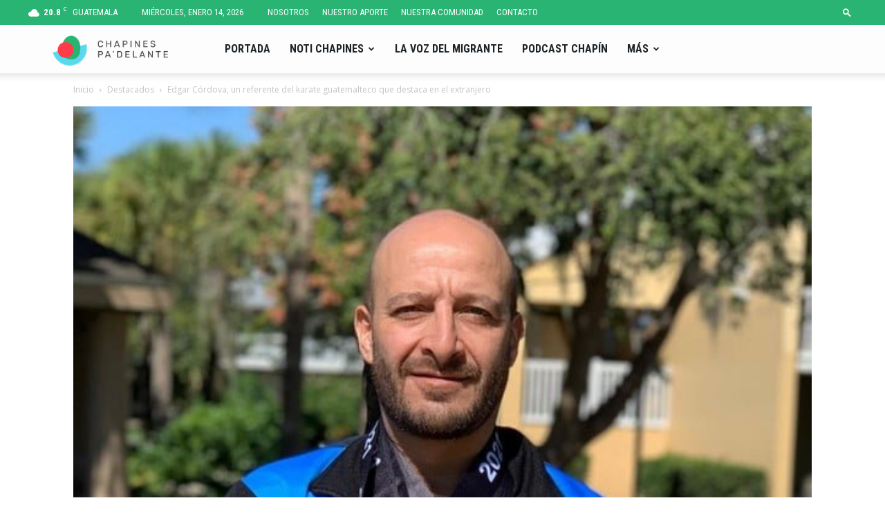

--- FILE ---
content_type: text/html; charset=UTF-8
request_url: https://chapinespadelante.com/edgar-cordova-un-referente-del-karate-guatemalteco-que-destaca-en-el-extranjero/
body_size: 35214
content:
<!doctype html >
<!--[if IE 8]>    <html class="ie8" lang="en"> <![endif]-->
<!--[if IE 9]>    <html class="ie9" lang="en"> <![endif]-->
<!--[if gt IE 8]><!--> <html lang="es"> <!--<![endif]-->
<head>
    <title>Edgar Córdova, un referente del karate guatemalteco que destaca en el extranjero - Chapines Pa&#039; Delante</title>
    <meta charset="UTF-8" />
    <meta name="viewport" content="width=device-width, initial-scale=1.0">
    <link rel="pingback" href="https://chapinespadelante.com/xmlrpc.php" />
    <script type="text/javascript">
/* <![CDATA[ */
(()=>{var e={};e.g=function(){if("object"==typeof globalThis)return globalThis;try{return this||new Function("return this")()}catch(e){if("object"==typeof window)return window}}(),function({ampUrl:n,isCustomizePreview:t,isAmpDevMode:r,noampQueryVarName:o,noampQueryVarValue:s,disabledStorageKey:i,mobileUserAgents:a,regexRegex:c}){if("undefined"==typeof sessionStorage)return;const d=new RegExp(c);if(!a.some((e=>{const n=e.match(d);return!(!n||!new RegExp(n[1],n[2]).test(navigator.userAgent))||navigator.userAgent.includes(e)})))return;e.g.addEventListener("DOMContentLoaded",(()=>{const e=document.getElementById("amp-mobile-version-switcher");if(!e)return;e.hidden=!1;const n=e.querySelector("a[href]");n&&n.addEventListener("click",(()=>{sessionStorage.removeItem(i)}))}));const g=r&&["paired-browsing-non-amp","paired-browsing-amp"].includes(window.name);if(sessionStorage.getItem(i)||t||g)return;const u=new URL(location.href),m=new URL(n);m.hash=u.hash,u.searchParams.has(o)&&s===u.searchParams.get(o)?sessionStorage.setItem(i,"1"):m.href!==u.href&&(window.stop(),location.replace(m.href))}({"ampUrl":"https:\/\/chapinespadelante.com\/edgar-cordova-un-referente-del-karate-guatemalteco-que-destaca-en-el-extranjero\/?amp","noampQueryVarName":"noamp","noampQueryVarValue":"mobile","disabledStorageKey":"amp_mobile_redirect_disabled","mobileUserAgents":["Mobile","Android","Silk\/","Kindle","BlackBerry","Opera Mini","Opera Mobi"],"regexRegex":"^\\\/((?:.|\\n)+)\\\/([i]*)$","isCustomizePreview":false,"isAmpDevMode":false})})();
/* ]]> */
</script>
<meta name='robots' content='index, follow, max-image-preview:large, max-snippet:-1, max-video-preview:-1' />
	<style>img:is([sizes="auto" i], [sizes^="auto," i]) { contain-intrinsic-size: 3000px 1500px }</style>
	<link rel="icon" type="image/png" href="https://chapinespadelante.com/wp-content/uploads/2021/03/favicon-300x300.png"><link rel="apple-touch-icon" sizes="76x76" href="https://chapinespadelante.com/wp-content/uploads/2021/03/favicon-300x300.png"/><link rel="apple-touch-icon" sizes="120x120" href="https://chapinespadelante.com/wp-content/uploads/2021/03/favicon-300x300.png"/><link rel="apple-touch-icon" sizes="152x152" href="https://chapinespadelante.com/wp-content/uploads/2021/03/favicon-300x300.png"/><link rel="apple-touch-icon" sizes="114x114" href="https://chapinespadelante.com/wp-content/uploads/2021/03/favicon-300x300.png"/><link rel="apple-touch-icon" sizes="144x144" href="https://chapinespadelante.com/wp-content/uploads/2021/03/favicon-300x300.png"/>
	<!-- This site is optimized with the Yoast SEO plugin v24.8.1 - https://yoast.com/wordpress/plugins/seo/ -->
	<link rel="canonical" href="https://chapinespadelante.com/edgar-cordova-un-referente-del-karate-guatemalteco-que-destaca-en-el-extranjero/" />
	<meta property="og:locale" content="es_ES" />
	<meta property="og:type" content="article" />
	<meta property="og:title" content="Edgar Córdova, un referente del karate guatemalteco que destaca en el extranjero - Chapines Pa&#039; Delante" />
	<meta property="og:description" content="Foto: Edgar Córdova Además de dirigir su propia academia de Karate en Guatemala, ha representado a nuestro país en distintos eventos internacionales de esta disciplina. Edgar Córdava destaca con su técnica y garra. Foto: Edgar Córdova Córdova se adentra al mundo del karate desde los cinco años. Bajo la tutela de su sensei, Erick Schumann, [&hellip;]" />
	<meta property="og:url" content="https://chapinespadelante.com/edgar-cordova-un-referente-del-karate-guatemalteco-que-destaca-en-el-extranjero/" />
	<meta property="og:site_name" content="Chapines Pa&#039; Delante" />
	<meta property="article:published_time" content="2022-07-22T11:04:44+00:00" />
	<meta property="og:image" content="https://chapinespadelante.com/wp-content/uploads/2022/07/Imagen9-1.jpg" />
	<meta property="og:image:width" content="602" />
	<meta property="og:image:height" content="751" />
	<meta property="og:image:type" content="image/jpeg" />
	<meta name="author" content="Chapines" />
	<meta name="twitter:card" content="summary_large_image" />
	<meta name="twitter:label1" content="Written by" />
	<meta name="twitter:data1" content="Chapines" />
	<meta name="twitter:label2" content="Est. reading time" />
	<meta name="twitter:data2" content="1 minuto" />
	<script type="application/ld+json" class="yoast-schema-graph">{"@context":"https://schema.org","@graph":[{"@type":"Article","@id":"https://chapinespadelante.com/edgar-cordova-un-referente-del-karate-guatemalteco-que-destaca-en-el-extranjero/#article","isPartOf":{"@id":"https://chapinespadelante.com/edgar-cordova-un-referente-del-karate-guatemalteco-que-destaca-en-el-extranjero/"},"author":{"name":"Chapines","@id":"https://chapinespadelante.com/#/schema/person/7e38f55397690cc6dfef7ea1416e3d1e"},"headline":"Edgar Córdova, un referente del karate guatemalteco que destaca en el extranjero","datePublished":"2022-07-22T11:04:44+00:00","mainEntityOfPage":{"@id":"https://chapinespadelante.com/edgar-cordova-un-referente-del-karate-guatemalteco-que-destaca-en-el-extranjero/"},"wordCount":302,"commentCount":0,"publisher":{"@id":"https://chapinespadelante.com/#organization"},"image":{"@id":"https://chapinespadelante.com/edgar-cordova-un-referente-del-karate-guatemalteco-que-destaca-en-el-extranjero/#primaryimage"},"thumbnailUrl":"https://chapinespadelante.com/wp-content/uploads/2022/07/Imagen9-1.jpg","articleSection":["Destacados","Héroes Chapines"],"inLanguage":"es","potentialAction":[{"@type":"CommentAction","name":"Comment","target":["https://chapinespadelante.com/edgar-cordova-un-referente-del-karate-guatemalteco-que-destaca-en-el-extranjero/#respond"]}]},{"@type":"WebPage","@id":"https://chapinespadelante.com/edgar-cordova-un-referente-del-karate-guatemalteco-que-destaca-en-el-extranjero/","url":"https://chapinespadelante.com/edgar-cordova-un-referente-del-karate-guatemalteco-que-destaca-en-el-extranjero/","name":"Edgar Córdova, un referente del karate guatemalteco que destaca en el extranjero - Chapines Pa&#039; Delante","isPartOf":{"@id":"https://chapinespadelante.com/#website"},"primaryImageOfPage":{"@id":"https://chapinespadelante.com/edgar-cordova-un-referente-del-karate-guatemalteco-que-destaca-en-el-extranjero/#primaryimage"},"image":{"@id":"https://chapinespadelante.com/edgar-cordova-un-referente-del-karate-guatemalteco-que-destaca-en-el-extranjero/#primaryimage"},"thumbnailUrl":"https://chapinespadelante.com/wp-content/uploads/2022/07/Imagen9-1.jpg","datePublished":"2022-07-22T11:04:44+00:00","breadcrumb":{"@id":"https://chapinespadelante.com/edgar-cordova-un-referente-del-karate-guatemalteco-que-destaca-en-el-extranjero/#breadcrumb"},"inLanguage":"es","potentialAction":[{"@type":"ReadAction","target":["https://chapinespadelante.com/edgar-cordova-un-referente-del-karate-guatemalteco-que-destaca-en-el-extranjero/"]}]},{"@type":"ImageObject","inLanguage":"es","@id":"https://chapinespadelante.com/edgar-cordova-un-referente-del-karate-guatemalteco-que-destaca-en-el-extranjero/#primaryimage","url":"https://chapinespadelante.com/wp-content/uploads/2022/07/Imagen9-1.jpg","contentUrl":"https://chapinespadelante.com/wp-content/uploads/2022/07/Imagen9-1.jpg","width":602,"height":751},{"@type":"BreadcrumbList","@id":"https://chapinespadelante.com/edgar-cordova-un-referente-del-karate-guatemalteco-que-destaca-en-el-extranjero/#breadcrumb","itemListElement":[{"@type":"ListItem","position":1,"name":"Home","item":"https://chapinespadelante.com/"},{"@type":"ListItem","position":2,"name":"Edgar Córdova, un referente del karate guatemalteco que destaca en el extranjero"}]},{"@type":"WebSite","@id":"https://chapinespadelante.com/#website","url":"https://chapinespadelante.com/","name":"Chapines Pa Delante","description":"Chapines Pa&#039; Delante","publisher":{"@id":"https://chapinespadelante.com/#organization"},"potentialAction":[{"@type":"SearchAction","target":{"@type":"EntryPoint","urlTemplate":"https://chapinespadelante.com/?s={search_term_string}"},"query-input":{"@type":"PropertyValueSpecification","valueRequired":true,"valueName":"search_term_string"}}],"inLanguage":"es"},{"@type":"Organization","@id":"https://chapinespadelante.com/#organization","name":"Chapines Pa Delante","url":"https://chapinespadelante.com/","logo":{"@type":"ImageObject","inLanguage":"es","@id":"https://chapinespadelante.com/#/schema/logo/image/","url":"https://chapinespadelante.com/wp-content/uploads/2021/03/logo1.png","contentUrl":"https://chapinespadelante.com/wp-content/uploads/2021/03/logo1.png","width":552,"height":180,"caption":"Chapines Pa Delante"},"image":{"@id":"https://chapinespadelante.com/#/schema/logo/image/"}},{"@type":"Person","@id":"https://chapinespadelante.com/#/schema/person/7e38f55397690cc6dfef7ea1416e3d1e","name":"Chapines","image":{"@type":"ImageObject","inLanguage":"es","@id":"https://chapinespadelante.com/#/schema/person/image/","url":"https://secure.gravatar.com/avatar/5dea36f0374256acb73f4aef4129bd3c89f7e419a94c713f40a7513fcf3ce450?s=96&d=mm&r=g","contentUrl":"https://secure.gravatar.com/avatar/5dea36f0374256acb73f4aef4129bd3c89f7e419a94c713f40a7513fcf3ce450?s=96&d=mm&r=g","caption":"Chapines"},"url":"https://chapinespadelante.com/author/chapines/"}]}</script>
	<!-- / Yoast SEO plugin. -->


<link rel='dns-prefetch' href='//www.googletagmanager.com' />
<link rel='dns-prefetch' href='//stats.wp.com' />
<link rel='dns-prefetch' href='//fonts.googleapis.com' />
<link rel="alternate" type="application/rss+xml" title="Chapines Pa&#039; Delante &raquo; Feed" href="https://chapinespadelante.com/feed/" />
<link rel="alternate" type="application/rss+xml" title="Chapines Pa&#039; Delante &raquo; RSS de los comentarios" href="https://chapinespadelante.com/comments/feed/" />
<link rel="alternate" type="application/rss+xml" title="Chapines Pa&#039; Delante &raquo; Edgar Córdova, un referente del karate guatemalteco que destaca en el extranjero RSS de los comentarios" href="https://chapinespadelante.com/edgar-cordova-un-referente-del-karate-guatemalteco-que-destaca-en-el-extranjero/feed/" />
<script type="text/javascript">
/* <![CDATA[ */
window._wpemojiSettings = {"baseUrl":"https:\/\/s.w.org\/images\/core\/emoji\/16.0.1\/72x72\/","ext":".png","svgUrl":"https:\/\/s.w.org\/images\/core\/emoji\/16.0.1\/svg\/","svgExt":".svg","source":{"concatemoji":"https:\/\/chapinespadelante.com\/wp-includes\/js\/wp-emoji-release.min.js?ver=6.8.3"}};
/*! This file is auto-generated */
!function(s,n){var o,i,e;function c(e){try{var t={supportTests:e,timestamp:(new Date).valueOf()};sessionStorage.setItem(o,JSON.stringify(t))}catch(e){}}function p(e,t,n){e.clearRect(0,0,e.canvas.width,e.canvas.height),e.fillText(t,0,0);var t=new Uint32Array(e.getImageData(0,0,e.canvas.width,e.canvas.height).data),a=(e.clearRect(0,0,e.canvas.width,e.canvas.height),e.fillText(n,0,0),new Uint32Array(e.getImageData(0,0,e.canvas.width,e.canvas.height).data));return t.every(function(e,t){return e===a[t]})}function u(e,t){e.clearRect(0,0,e.canvas.width,e.canvas.height),e.fillText(t,0,0);for(var n=e.getImageData(16,16,1,1),a=0;a<n.data.length;a++)if(0!==n.data[a])return!1;return!0}function f(e,t,n,a){switch(t){case"flag":return n(e,"\ud83c\udff3\ufe0f\u200d\u26a7\ufe0f","\ud83c\udff3\ufe0f\u200b\u26a7\ufe0f")?!1:!n(e,"\ud83c\udde8\ud83c\uddf6","\ud83c\udde8\u200b\ud83c\uddf6")&&!n(e,"\ud83c\udff4\udb40\udc67\udb40\udc62\udb40\udc65\udb40\udc6e\udb40\udc67\udb40\udc7f","\ud83c\udff4\u200b\udb40\udc67\u200b\udb40\udc62\u200b\udb40\udc65\u200b\udb40\udc6e\u200b\udb40\udc67\u200b\udb40\udc7f");case"emoji":return!a(e,"\ud83e\udedf")}return!1}function g(e,t,n,a){var r="undefined"!=typeof WorkerGlobalScope&&self instanceof WorkerGlobalScope?new OffscreenCanvas(300,150):s.createElement("canvas"),o=r.getContext("2d",{willReadFrequently:!0}),i=(o.textBaseline="top",o.font="600 32px Arial",{});return e.forEach(function(e){i[e]=t(o,e,n,a)}),i}function t(e){var t=s.createElement("script");t.src=e,t.defer=!0,s.head.appendChild(t)}"undefined"!=typeof Promise&&(o="wpEmojiSettingsSupports",i=["flag","emoji"],n.supports={everything:!0,everythingExceptFlag:!0},e=new Promise(function(e){s.addEventListener("DOMContentLoaded",e,{once:!0})}),new Promise(function(t){var n=function(){try{var e=JSON.parse(sessionStorage.getItem(o));if("object"==typeof e&&"number"==typeof e.timestamp&&(new Date).valueOf()<e.timestamp+604800&&"object"==typeof e.supportTests)return e.supportTests}catch(e){}return null}();if(!n){if("undefined"!=typeof Worker&&"undefined"!=typeof OffscreenCanvas&&"undefined"!=typeof URL&&URL.createObjectURL&&"undefined"!=typeof Blob)try{var e="postMessage("+g.toString()+"("+[JSON.stringify(i),f.toString(),p.toString(),u.toString()].join(",")+"));",a=new Blob([e],{type:"text/javascript"}),r=new Worker(URL.createObjectURL(a),{name:"wpTestEmojiSupports"});return void(r.onmessage=function(e){c(n=e.data),r.terminate(),t(n)})}catch(e){}c(n=g(i,f,p,u))}t(n)}).then(function(e){for(var t in e)n.supports[t]=e[t],n.supports.everything=n.supports.everything&&n.supports[t],"flag"!==t&&(n.supports.everythingExceptFlag=n.supports.everythingExceptFlag&&n.supports[t]);n.supports.everythingExceptFlag=n.supports.everythingExceptFlag&&!n.supports.flag,n.DOMReady=!1,n.readyCallback=function(){n.DOMReady=!0}}).then(function(){return e}).then(function(){var e;n.supports.everything||(n.readyCallback(),(e=n.source||{}).concatemoji?t(e.concatemoji):e.wpemoji&&e.twemoji&&(t(e.twemoji),t(e.wpemoji)))}))}((window,document),window._wpemojiSettings);
/* ]]> */
</script>
<style id='wp-emoji-styles-inline-css' type='text/css'>

	img.wp-smiley, img.emoji {
		display: inline !important;
		border: none !important;
		box-shadow: none !important;
		height: 1em !important;
		width: 1em !important;
		margin: 0 0.07em !important;
		vertical-align: -0.1em !important;
		background: none !important;
		padding: 0 !important;
	}
</style>
<link rel='stylesheet' id='wp-block-library-css' href='https://chapinespadelante.com/wp-includes/css/dist/block-library/style.min.css?ver=6.8.3' type='text/css' media='all' />
<style id='classic-theme-styles-inline-css' type='text/css'>
/*! This file is auto-generated */
.wp-block-button__link{color:#fff;background-color:#32373c;border-radius:9999px;box-shadow:none;text-decoration:none;padding:calc(.667em + 2px) calc(1.333em + 2px);font-size:1.125em}.wp-block-file__button{background:#32373c;color:#fff;text-decoration:none}
</style>
<link rel='stylesheet' id='mediaelement-css' href='https://chapinespadelante.com/wp-includes/js/mediaelement/mediaelementplayer-legacy.min.css?ver=4.2.17' type='text/css' media='all' />
<link rel='stylesheet' id='wp-mediaelement-css' href='https://chapinespadelante.com/wp-includes/js/mediaelement/wp-mediaelement.min.css?ver=6.8.3' type='text/css' media='all' />
<style id='jetpack-sharing-buttons-style-inline-css' type='text/css'>
.jetpack-sharing-buttons__services-list{display:flex;flex-direction:row;flex-wrap:wrap;gap:0;list-style-type:none;margin:5px;padding:0}.jetpack-sharing-buttons__services-list.has-small-icon-size{font-size:12px}.jetpack-sharing-buttons__services-list.has-normal-icon-size{font-size:16px}.jetpack-sharing-buttons__services-list.has-large-icon-size{font-size:24px}.jetpack-sharing-buttons__services-list.has-huge-icon-size{font-size:36px}@media print{.jetpack-sharing-buttons__services-list{display:none!important}}.editor-styles-wrapper .wp-block-jetpack-sharing-buttons{gap:0;padding-inline-start:0}ul.jetpack-sharing-buttons__services-list.has-background{padding:1.25em 2.375em}
</style>
<style id='global-styles-inline-css' type='text/css'>
:root{--wp--preset--aspect-ratio--square: 1;--wp--preset--aspect-ratio--4-3: 4/3;--wp--preset--aspect-ratio--3-4: 3/4;--wp--preset--aspect-ratio--3-2: 3/2;--wp--preset--aspect-ratio--2-3: 2/3;--wp--preset--aspect-ratio--16-9: 16/9;--wp--preset--aspect-ratio--9-16: 9/16;--wp--preset--color--black: #000000;--wp--preset--color--cyan-bluish-gray: #abb8c3;--wp--preset--color--white: #ffffff;--wp--preset--color--pale-pink: #f78da7;--wp--preset--color--vivid-red: #cf2e2e;--wp--preset--color--luminous-vivid-orange: #ff6900;--wp--preset--color--luminous-vivid-amber: #fcb900;--wp--preset--color--light-green-cyan: #7bdcb5;--wp--preset--color--vivid-green-cyan: #00d084;--wp--preset--color--pale-cyan-blue: #8ed1fc;--wp--preset--color--vivid-cyan-blue: #0693e3;--wp--preset--color--vivid-purple: #9b51e0;--wp--preset--gradient--vivid-cyan-blue-to-vivid-purple: linear-gradient(135deg,rgba(6,147,227,1) 0%,rgb(155,81,224) 100%);--wp--preset--gradient--light-green-cyan-to-vivid-green-cyan: linear-gradient(135deg,rgb(122,220,180) 0%,rgb(0,208,130) 100%);--wp--preset--gradient--luminous-vivid-amber-to-luminous-vivid-orange: linear-gradient(135deg,rgba(252,185,0,1) 0%,rgba(255,105,0,1) 100%);--wp--preset--gradient--luminous-vivid-orange-to-vivid-red: linear-gradient(135deg,rgba(255,105,0,1) 0%,rgb(207,46,46) 100%);--wp--preset--gradient--very-light-gray-to-cyan-bluish-gray: linear-gradient(135deg,rgb(238,238,238) 0%,rgb(169,184,195) 100%);--wp--preset--gradient--cool-to-warm-spectrum: linear-gradient(135deg,rgb(74,234,220) 0%,rgb(151,120,209) 20%,rgb(207,42,186) 40%,rgb(238,44,130) 60%,rgb(251,105,98) 80%,rgb(254,248,76) 100%);--wp--preset--gradient--blush-light-purple: linear-gradient(135deg,rgb(255,206,236) 0%,rgb(152,150,240) 100%);--wp--preset--gradient--blush-bordeaux: linear-gradient(135deg,rgb(254,205,165) 0%,rgb(254,45,45) 50%,rgb(107,0,62) 100%);--wp--preset--gradient--luminous-dusk: linear-gradient(135deg,rgb(255,203,112) 0%,rgb(199,81,192) 50%,rgb(65,88,208) 100%);--wp--preset--gradient--pale-ocean: linear-gradient(135deg,rgb(255,245,203) 0%,rgb(182,227,212) 50%,rgb(51,167,181) 100%);--wp--preset--gradient--electric-grass: linear-gradient(135deg,rgb(202,248,128) 0%,rgb(113,206,126) 100%);--wp--preset--gradient--midnight: linear-gradient(135deg,rgb(2,3,129) 0%,rgb(40,116,252) 100%);--wp--preset--font-size--small: 11px;--wp--preset--font-size--medium: 20px;--wp--preset--font-size--large: 32px;--wp--preset--font-size--x-large: 42px;--wp--preset--font-size--regular: 15px;--wp--preset--font-size--larger: 50px;--wp--preset--spacing--20: 0.44rem;--wp--preset--spacing--30: 0.67rem;--wp--preset--spacing--40: 1rem;--wp--preset--spacing--50: 1.5rem;--wp--preset--spacing--60: 2.25rem;--wp--preset--spacing--70: 3.38rem;--wp--preset--spacing--80: 5.06rem;--wp--preset--shadow--natural: 6px 6px 9px rgba(0, 0, 0, 0.2);--wp--preset--shadow--deep: 12px 12px 50px rgba(0, 0, 0, 0.4);--wp--preset--shadow--sharp: 6px 6px 0px rgba(0, 0, 0, 0.2);--wp--preset--shadow--outlined: 6px 6px 0px -3px rgba(255, 255, 255, 1), 6px 6px rgba(0, 0, 0, 1);--wp--preset--shadow--crisp: 6px 6px 0px rgba(0, 0, 0, 1);}:where(.is-layout-flex){gap: 0.5em;}:where(.is-layout-grid){gap: 0.5em;}body .is-layout-flex{display: flex;}.is-layout-flex{flex-wrap: wrap;align-items: center;}.is-layout-flex > :is(*, div){margin: 0;}body .is-layout-grid{display: grid;}.is-layout-grid > :is(*, div){margin: 0;}:where(.wp-block-columns.is-layout-flex){gap: 2em;}:where(.wp-block-columns.is-layout-grid){gap: 2em;}:where(.wp-block-post-template.is-layout-flex){gap: 1.25em;}:where(.wp-block-post-template.is-layout-grid){gap: 1.25em;}.has-black-color{color: var(--wp--preset--color--black) !important;}.has-cyan-bluish-gray-color{color: var(--wp--preset--color--cyan-bluish-gray) !important;}.has-white-color{color: var(--wp--preset--color--white) !important;}.has-pale-pink-color{color: var(--wp--preset--color--pale-pink) !important;}.has-vivid-red-color{color: var(--wp--preset--color--vivid-red) !important;}.has-luminous-vivid-orange-color{color: var(--wp--preset--color--luminous-vivid-orange) !important;}.has-luminous-vivid-amber-color{color: var(--wp--preset--color--luminous-vivid-amber) !important;}.has-light-green-cyan-color{color: var(--wp--preset--color--light-green-cyan) !important;}.has-vivid-green-cyan-color{color: var(--wp--preset--color--vivid-green-cyan) !important;}.has-pale-cyan-blue-color{color: var(--wp--preset--color--pale-cyan-blue) !important;}.has-vivid-cyan-blue-color{color: var(--wp--preset--color--vivid-cyan-blue) !important;}.has-vivid-purple-color{color: var(--wp--preset--color--vivid-purple) !important;}.has-black-background-color{background-color: var(--wp--preset--color--black) !important;}.has-cyan-bluish-gray-background-color{background-color: var(--wp--preset--color--cyan-bluish-gray) !important;}.has-white-background-color{background-color: var(--wp--preset--color--white) !important;}.has-pale-pink-background-color{background-color: var(--wp--preset--color--pale-pink) !important;}.has-vivid-red-background-color{background-color: var(--wp--preset--color--vivid-red) !important;}.has-luminous-vivid-orange-background-color{background-color: var(--wp--preset--color--luminous-vivid-orange) !important;}.has-luminous-vivid-amber-background-color{background-color: var(--wp--preset--color--luminous-vivid-amber) !important;}.has-light-green-cyan-background-color{background-color: var(--wp--preset--color--light-green-cyan) !important;}.has-vivid-green-cyan-background-color{background-color: var(--wp--preset--color--vivid-green-cyan) !important;}.has-pale-cyan-blue-background-color{background-color: var(--wp--preset--color--pale-cyan-blue) !important;}.has-vivid-cyan-blue-background-color{background-color: var(--wp--preset--color--vivid-cyan-blue) !important;}.has-vivid-purple-background-color{background-color: var(--wp--preset--color--vivid-purple) !important;}.has-black-border-color{border-color: var(--wp--preset--color--black) !important;}.has-cyan-bluish-gray-border-color{border-color: var(--wp--preset--color--cyan-bluish-gray) !important;}.has-white-border-color{border-color: var(--wp--preset--color--white) !important;}.has-pale-pink-border-color{border-color: var(--wp--preset--color--pale-pink) !important;}.has-vivid-red-border-color{border-color: var(--wp--preset--color--vivid-red) !important;}.has-luminous-vivid-orange-border-color{border-color: var(--wp--preset--color--luminous-vivid-orange) !important;}.has-luminous-vivid-amber-border-color{border-color: var(--wp--preset--color--luminous-vivid-amber) !important;}.has-light-green-cyan-border-color{border-color: var(--wp--preset--color--light-green-cyan) !important;}.has-vivid-green-cyan-border-color{border-color: var(--wp--preset--color--vivid-green-cyan) !important;}.has-pale-cyan-blue-border-color{border-color: var(--wp--preset--color--pale-cyan-blue) !important;}.has-vivid-cyan-blue-border-color{border-color: var(--wp--preset--color--vivid-cyan-blue) !important;}.has-vivid-purple-border-color{border-color: var(--wp--preset--color--vivid-purple) !important;}.has-vivid-cyan-blue-to-vivid-purple-gradient-background{background: var(--wp--preset--gradient--vivid-cyan-blue-to-vivid-purple) !important;}.has-light-green-cyan-to-vivid-green-cyan-gradient-background{background: var(--wp--preset--gradient--light-green-cyan-to-vivid-green-cyan) !important;}.has-luminous-vivid-amber-to-luminous-vivid-orange-gradient-background{background: var(--wp--preset--gradient--luminous-vivid-amber-to-luminous-vivid-orange) !important;}.has-luminous-vivid-orange-to-vivid-red-gradient-background{background: var(--wp--preset--gradient--luminous-vivid-orange-to-vivid-red) !important;}.has-very-light-gray-to-cyan-bluish-gray-gradient-background{background: var(--wp--preset--gradient--very-light-gray-to-cyan-bluish-gray) !important;}.has-cool-to-warm-spectrum-gradient-background{background: var(--wp--preset--gradient--cool-to-warm-spectrum) !important;}.has-blush-light-purple-gradient-background{background: var(--wp--preset--gradient--blush-light-purple) !important;}.has-blush-bordeaux-gradient-background{background: var(--wp--preset--gradient--blush-bordeaux) !important;}.has-luminous-dusk-gradient-background{background: var(--wp--preset--gradient--luminous-dusk) !important;}.has-pale-ocean-gradient-background{background: var(--wp--preset--gradient--pale-ocean) !important;}.has-electric-grass-gradient-background{background: var(--wp--preset--gradient--electric-grass) !important;}.has-midnight-gradient-background{background: var(--wp--preset--gradient--midnight) !important;}.has-small-font-size{font-size: var(--wp--preset--font-size--small) !important;}.has-medium-font-size{font-size: var(--wp--preset--font-size--medium) !important;}.has-large-font-size{font-size: var(--wp--preset--font-size--large) !important;}.has-x-large-font-size{font-size: var(--wp--preset--font-size--x-large) !important;}
:where(.wp-block-post-template.is-layout-flex){gap: 1.25em;}:where(.wp-block-post-template.is-layout-grid){gap: 1.25em;}
:where(.wp-block-columns.is-layout-flex){gap: 2em;}:where(.wp-block-columns.is-layout-grid){gap: 2em;}
:root :where(.wp-block-pullquote){font-size: 1.5em;line-height: 1.6;}
</style>
<link rel='stylesheet' id='contact-form-7-css' href='https://chapinespadelante.com/wp-content/plugins/contact-form-7/includes/css/styles.css?ver=6.1.1' type='text/css' media='all' />
<link rel='stylesheet' id='hostinger-reach-subscription-block-css' href='https://chapinespadelante.com/wp-content/plugins/hostinger-reach/frontend/dist/blocks/subscription.css?ver=1764191885' type='text/css' media='all' />
<link rel='stylesheet' id='td-plugin-multi-purpose-css' href='https://chapinespadelante.com/wp-content/plugins/td-composer/td-multi-purpose/style.css?ver=492e3cf54bd42df3b24a3de8e2307caf' type='text/css' media='all' />
<link crossorigin="anonymous" rel='stylesheet' id='google-fonts-style-css' href='https://fonts.googleapis.com/css?family=Roboto+Condensed%3A400%2C300%2C700%7COpen+Sans%3A400%2C600%2C700%2C300%7CRoboto%3A400%2C600%2C700%2C300&#038;display=swap&#038;ver=12.7' type='text/css' media='all' />
<link rel='stylesheet' id='td-theme-css' href='https://chapinespadelante.com/wp-content/themes/Newspaper/style.css?ver=12.7' type='text/css' media='all' />
<style id='td-theme-inline-css' type='text/css'>@media (max-width:767px){.td-header-desktop-wrap{display:none}}@media (min-width:767px){.td-header-mobile-wrap{display:none}}</style>
<link rel='stylesheet' id='td-legacy-framework-front-style-css' href='https://chapinespadelante.com/wp-content/plugins/td-composer/legacy/Newspaper/assets/css/td_legacy_main.css?ver=492e3cf54bd42df3b24a3de8e2307caf' type='text/css' media='all' />
<link rel='stylesheet' id='td-standard-pack-framework-front-style-css' href='https://chapinespadelante.com/wp-content/plugins/td-standard-pack/Newspaper/assets/css/td_standard_pack_main.css?ver=8ae1459a1d876d507918f73cef68310e' type='text/css' media='all' />
<link rel='stylesheet' id='td-theme-demo-style-css' href='https://chapinespadelante.com/wp-content/plugins/td-composer/legacy/Newspaper/includes/demos/city_news/demo_style.css?ver=12.7' type='text/css' media='all' />
<link rel='stylesheet' id='tdb_style_cloud_templates_front-css' href='https://chapinespadelante.com/wp-content/plugins/td-cloud-library/assets/css/tdb_main.css?ver=d578089f160957352b9b4ca6d880fd8f' type='text/css' media='all' />
<script type="text/javascript" src="https://chapinespadelante.com/wp-includes/js/jquery/jquery.min.js?ver=3.7.1" id="jquery-core-js"></script>
<script type="text/javascript" src="https://chapinespadelante.com/wp-includes/js/jquery/jquery-migrate.min.js?ver=3.4.1" id="jquery-migrate-js"></script>

<!-- Google tag (gtag.js) snippet added by Site Kit -->
<!-- Google Analytics snippet added by Site Kit -->
<script type="text/javascript" src="https://www.googletagmanager.com/gtag/js?id=G-TN6DZNYZFE" id="google_gtagjs-js" async></script>
<script type="text/javascript" id="google_gtagjs-js-after">
/* <![CDATA[ */
window.dataLayer = window.dataLayer || [];function gtag(){dataLayer.push(arguments);}
gtag("set","linker",{"domains":["chapinespadelante.com"]});
gtag("js", new Date());
gtag("set", "developer_id.dZTNiMT", true);
gtag("config", "G-TN6DZNYZFE");
/* ]]> */
</script>
<link rel="https://api.w.org/" href="https://chapinespadelante.com/wp-json/" /><link rel="alternate" title="JSON" type="application/json" href="https://chapinespadelante.com/wp-json/wp/v2/posts/1483" /><link rel="EditURI" type="application/rsd+xml" title="RSD" href="https://chapinespadelante.com/xmlrpc.php?rsd" />
<meta name="generator" content="WordPress 6.8.3" />
<link rel='shortlink' href='https://chapinespadelante.com/?p=1483' />
<link rel="alternate" title="oEmbed (JSON)" type="application/json+oembed" href="https://chapinespadelante.com/wp-json/oembed/1.0/embed?url=https%3A%2F%2Fchapinespadelante.com%2Fedgar-cordova-un-referente-del-karate-guatemalteco-que-destaca-en-el-extranjero%2F" />
<link rel="alternate" title="oEmbed (XML)" type="text/xml+oembed" href="https://chapinespadelante.com/wp-json/oembed/1.0/embed?url=https%3A%2F%2Fchapinespadelante.com%2Fedgar-cordova-un-referente-del-karate-guatemalteco-que-destaca-en-el-extranjero%2F&#038;format=xml" />
<meta name="generator" content="Site Kit by Google 1.162.0" /><link rel="alternate" type="text/html" media="only screen and (max-width: 640px)" href="https://chapinespadelante.com/edgar-cordova-un-referente-del-karate-guatemalteco-que-destaca-en-el-extranjero/?amp">	<style>img#wpstats{display:none}</style>
		    <script>
        window.tdb_global_vars = {"wpRestUrl":"https:\/\/chapinespadelante.com\/wp-json\/","permalinkStructure":"\/%postname%\/"};
        window.tdb_p_autoload_vars = {"isAjax":false,"isAdminBarShowing":false,"autoloadStatus":"off","origPostEditUrl":null};
    </script>
    
    <style id="tdb-global-colors">:root{--accent-color:#fff}</style>

    
	<link rel="amphtml" href="https://chapinespadelante.com/edgar-cordova-un-referente-del-karate-guatemalteco-que-destaca-en-el-extranjero/?amp"><style>#amp-mobile-version-switcher{left:0;position:absolute;width:100%;z-index:100}#amp-mobile-version-switcher>a{background-color:#444;border:0;color:#eaeaea;display:block;font-family:-apple-system,BlinkMacSystemFont,Segoe UI,Roboto,Oxygen-Sans,Ubuntu,Cantarell,Helvetica Neue,sans-serif;font-size:16px;font-weight:600;padding:15px 0;text-align:center;-webkit-text-decoration:none;text-decoration:none}#amp-mobile-version-switcher>a:active,#amp-mobile-version-switcher>a:focus,#amp-mobile-version-switcher>a:hover{-webkit-text-decoration:underline;text-decoration:underline}</style>
<!-- JS generated by theme -->

<script type="text/javascript" id="td-generated-header-js">
    
    

	    var tdBlocksArray = []; //here we store all the items for the current page

	    // td_block class - each ajax block uses a object of this class for requests
	    function tdBlock() {
		    this.id = '';
		    this.block_type = 1; //block type id (1-234 etc)
		    this.atts = '';
		    this.td_column_number = '';
		    this.td_current_page = 1; //
		    this.post_count = 0; //from wp
		    this.found_posts = 0; //from wp
		    this.max_num_pages = 0; //from wp
		    this.td_filter_value = ''; //current live filter value
		    this.is_ajax_running = false;
		    this.td_user_action = ''; // load more or infinite loader (used by the animation)
		    this.header_color = '';
		    this.ajax_pagination_infinite_stop = ''; //show load more at page x
	    }

        // td_js_generator - mini detector
        ( function () {
            var htmlTag = document.getElementsByTagName("html")[0];

	        if ( navigator.userAgent.indexOf("MSIE 10.0") > -1 ) {
                htmlTag.className += ' ie10';
            }

            if ( !!navigator.userAgent.match(/Trident.*rv\:11\./) ) {
                htmlTag.className += ' ie11';
            }

	        if ( navigator.userAgent.indexOf("Edge") > -1 ) {
                htmlTag.className += ' ieEdge';
            }

            if ( /(iPad|iPhone|iPod)/g.test(navigator.userAgent) ) {
                htmlTag.className += ' td-md-is-ios';
            }

            var user_agent = navigator.userAgent.toLowerCase();
            if ( user_agent.indexOf("android") > -1 ) {
                htmlTag.className += ' td-md-is-android';
            }

            if ( -1 !== navigator.userAgent.indexOf('Mac OS X')  ) {
                htmlTag.className += ' td-md-is-os-x';
            }

            if ( /chrom(e|ium)/.test(navigator.userAgent.toLowerCase()) ) {
               htmlTag.className += ' td-md-is-chrome';
            }

            if ( -1 !== navigator.userAgent.indexOf('Firefox') ) {
                htmlTag.className += ' td-md-is-firefox';
            }

            if ( -1 !== navigator.userAgent.indexOf('Safari') && -1 === navigator.userAgent.indexOf('Chrome') ) {
                htmlTag.className += ' td-md-is-safari';
            }

            if( -1 !== navigator.userAgent.indexOf('IEMobile') ){
                htmlTag.className += ' td-md-is-iemobile';
            }

        })();

        var tdLocalCache = {};

        ( function () {
            "use strict";

            tdLocalCache = {
                data: {},
                remove: function (resource_id) {
                    delete tdLocalCache.data[resource_id];
                },
                exist: function (resource_id) {
                    return tdLocalCache.data.hasOwnProperty(resource_id) && tdLocalCache.data[resource_id] !== null;
                },
                get: function (resource_id) {
                    return tdLocalCache.data[resource_id];
                },
                set: function (resource_id, cachedData) {
                    tdLocalCache.remove(resource_id);
                    tdLocalCache.data[resource_id] = cachedData;
                }
            };
        })();

    
    
var td_viewport_interval_list=[{"limitBottom":767,"sidebarWidth":228},{"limitBottom":1018,"sidebarWidth":300},{"limitBottom":1140,"sidebarWidth":324}];
var tdc_is_installed="yes";
var tdc_domain_active=false;
var td_ajax_url="https:\/\/chapinespadelante.com\/wp-admin\/admin-ajax.php?td_theme_name=Newspaper&v=12.7";
var td_get_template_directory_uri="https:\/\/chapinespadelante.com\/wp-content\/plugins\/td-composer\/legacy\/common";
var tds_snap_menu="snap";
var tds_logo_on_sticky="show_header_logo";
var tds_header_style="tdm_header_style_2";
var td_please_wait="Por favor espera...";
var td_email_user_pass_incorrect="Usuario o contrase\u00f1a incorrecta!";
var td_email_user_incorrect="Correo electr\u00f3nico o nombre de usuario incorrecto!";
var td_email_incorrect="Email incorrecto!";
var td_user_incorrect="Username incorrect!";
var td_email_user_empty="Email or username empty!";
var td_pass_empty="Pass empty!";
var td_pass_pattern_incorrect="Invalid Pass Pattern!";
var td_retype_pass_incorrect="Retyped Pass incorrect!";
var tds_more_articles_on_post_enable="";
var tds_more_articles_on_post_time_to_wait="";
var tds_more_articles_on_post_pages_distance_from_top=0;
var tds_captcha="";
var tds_theme_color_site_wide="#5ad8ed";
var tds_smart_sidebar="enabled";
var tdThemeName="Newspaper";
var tdThemeNameWl="Newspaper";
var td_magnific_popup_translation_tPrev="Anterior (tecla de flecha izquierda)";
var td_magnific_popup_translation_tNext="Siguiente (tecla de flecha derecha)";
var td_magnific_popup_translation_tCounter="%curr% de %total%";
var td_magnific_popup_translation_ajax_tError="El contenido de %url% no pudo cargarse.";
var td_magnific_popup_translation_image_tError="La imagen #%curr% no pudo cargarse.";
var tdBlockNonce="f679ad13e0";
var tdMobileMenu="enabled";
var tdMobileSearch="enabled";
var tdDateNamesI18n={"month_names":["enero","febrero","marzo","abril","mayo","junio","julio","agosto","septiembre","octubre","noviembre","diciembre"],"month_names_short":["Ene","Feb","Mar","Abr","May","Jun","Jul","Ago","Sep","Oct","Nov","Dic"],"day_names":["domingo","lunes","martes","mi\u00e9rcoles","jueves","viernes","s\u00e1bado"],"day_names_short":["dom","lun","mar","mi\u00e9","jue","vie","s\u00e1b"]};
var tdb_modal_confirm="Save";
var tdb_modal_cancel="Cancel";
var tdb_modal_confirm_alt="Yes";
var tdb_modal_cancel_alt="No";
var td_deploy_mode="deploy";
var td_ad_background_click_link="";
var td_ad_background_click_target="";
</script>


<!-- Header style compiled by theme -->

<style>.td-menu-background,.td-search-background{background-image:url('https://chapinespadelante.com/wp-content/uploads/2021/03/scott-sperber-MkN6Jk1Gn2Y-unsplash-1024x683.jpg')}ul.sf-menu>.menu-item>a{font-family:"Roboto Condensed";font-size:16px;line-height:70px}.sf-menu ul .menu-item a{font-family:"Roboto Condensed";font-size:14px;font-weight:bold;text-transform:uppercase}.td-page-title,.td-category-title-holder .td-page-title{font-family:"Roboto Condensed";font-size:32px;line-height:40px;font-weight:bold}.white-popup-block:before{background-image:url('https://chapinespadelante.com/wp-content/uploads/2021/03/2.jpg')}:root{--td_theme_color:#5ad8ed;--td_slider_text:rgba(90,216,237,0.7);--td_mobile_menu_color:#ffffff;--td_mobile_icons_color:#5ad8ed;--td_mobile_gradient_one_mob:rgba(0,0,0,0.8);--td_mobile_gradient_two_mob:rgba(0,0,0,0.7);--td_mobile_text_active_color:#5ad8ed;--td_login_gradient_one:rgba(0,69,130,0.7);--td_login_gradient_two:rgba(249,64,64,0.7)}.td-header-style-12 .td-header-menu-wrap-full,.td-header-style-12 .td-affix,.td-grid-style-1.td-hover-1 .td-big-grid-post:hover .td-post-category,.td-grid-style-5.td-hover-1 .td-big-grid-post:hover .td-post-category,.td_category_template_3 .td-current-sub-category,.td_category_template_8 .td-category-header .td-category a.td-current-sub-category,.td_category_template_4 .td-category-siblings .td-category a:hover,.td_block_big_grid_9.td-grid-style-1 .td-post-category,.td_block_big_grid_9.td-grid-style-5 .td-post-category,.td-grid-style-6.td-hover-1 .td-module-thumb:after,.tdm-menu-active-style5 .td-header-menu-wrap .sf-menu>.current-menu-item>a,.tdm-menu-active-style5 .td-header-menu-wrap .sf-menu>.current-menu-ancestor>a,.tdm-menu-active-style5 .td-header-menu-wrap .sf-menu>.current-category-ancestor>a,.tdm-menu-active-style5 .td-header-menu-wrap .sf-menu>li>a:hover,.tdm-menu-active-style5 .td-header-menu-wrap .sf-menu>.sfHover>a{background-color:#5ad8ed}.td_mega_menu_sub_cats .cur-sub-cat,.td-mega-span h3 a:hover,.td_mod_mega_menu:hover .entry-title a,.header-search-wrap .result-msg a:hover,.td-header-top-menu .td-drop-down-search .td_module_wrap:hover .entry-title a,.td-header-top-menu .td-icon-search:hover,.td-header-wrap .result-msg a:hover,.top-header-menu li a:hover,.top-header-menu .current-menu-item>a,.top-header-menu .current-menu-ancestor>a,.top-header-menu .current-category-ancestor>a,.td-social-icon-wrap>a:hover,.td-header-sp-top-widget .td-social-icon-wrap a:hover,.td_mod_related_posts:hover h3>a,.td-post-template-11 .td-related-title .td-related-left:hover,.td-post-template-11 .td-related-title .td-related-right:hover,.td-post-template-11 .td-related-title .td-cur-simple-item,.td-post-template-11 .td_block_related_posts .td-next-prev-wrap a:hover,.td-category-header .td-pulldown-category-filter-link:hover,.td-category-siblings .td-subcat-dropdown a:hover,.td-category-siblings .td-subcat-dropdown a.td-current-sub-category,.footer-text-wrap .footer-email-wrap a,.footer-social-wrap a:hover,.td_module_17 .td-read-more a:hover,.td_module_18 .td-read-more a:hover,.td_module_19 .td-post-author-name a:hover,.td-pulldown-syle-2 .td-subcat-dropdown:hover .td-subcat-more span,.td-pulldown-syle-2 .td-subcat-dropdown:hover .td-subcat-more i,.td-pulldown-syle-3 .td-subcat-dropdown:hover .td-subcat-more span,.td-pulldown-syle-3 .td-subcat-dropdown:hover .td-subcat-more i,.tdm-menu-active-style3 .tdm-header.td-header-wrap .sf-menu>.current-category-ancestor>a,.tdm-menu-active-style3 .tdm-header.td-header-wrap .sf-menu>.current-menu-ancestor>a,.tdm-menu-active-style3 .tdm-header.td-header-wrap .sf-menu>.current-menu-item>a,.tdm-menu-active-style3 .tdm-header.td-header-wrap .sf-menu>.sfHover>a,.tdm-menu-active-style3 .tdm-header.td-header-wrap .sf-menu>li>a:hover{color:#5ad8ed}.td-mega-menu-page .wpb_content_element ul li a:hover,.td-theme-wrap .td-aj-search-results .td_module_wrap:hover .entry-title a,.td-theme-wrap .header-search-wrap .result-msg a:hover{color:#5ad8ed!important}.td_category_template_8 .td-category-header .td-category a.td-current-sub-category,.td_category_template_4 .td-category-siblings .td-category a:hover,.tdm-menu-active-style4 .tdm-header .sf-menu>.current-menu-item>a,.tdm-menu-active-style4 .tdm-header .sf-menu>.current-menu-ancestor>a,.tdm-menu-active-style4 .tdm-header .sf-menu>.current-category-ancestor>a,.tdm-menu-active-style4 .tdm-header .sf-menu>li>a:hover,.tdm-menu-active-style4 .tdm-header .sf-menu>.sfHover>a{border-color:#5ad8ed}.td-header-wrap .td-header-top-menu-full,.td-header-wrap .top-header-menu .sub-menu,.tdm-header-style-1.td-header-wrap .td-header-top-menu-full,.tdm-header-style-1.td-header-wrap .top-header-menu .sub-menu,.tdm-header-style-2.td-header-wrap .td-header-top-menu-full,.tdm-header-style-2.td-header-wrap .top-header-menu .sub-menu,.tdm-header-style-3.td-header-wrap .td-header-top-menu-full,.tdm-header-style-3.td-header-wrap .top-header-menu .sub-menu{background-color:#2ab474}.td-header-style-8 .td-header-top-menu-full{background-color:transparent}.td-header-style-8 .td-header-top-menu-full .td-header-top-menu{background-color:#2ab474;padding-left:15px;padding-right:15px}.td-header-wrap .td-header-top-menu-full .td-header-top-menu,.td-header-wrap .td-header-top-menu-full{border-bottom:none}.td-header-wrap .td-header-sp-top-widget i.td-icon-font:hover{color:#5AD8ED}.td-header-wrap .td-header-menu-wrap-full,.td-header-menu-wrap.td-affix,.td-header-style-3 .td-header-main-menu,.td-header-style-3 .td-affix .td-header-main-menu,.td-header-style-4 .td-header-main-menu,.td-header-style-4 .td-affix .td-header-main-menu,.td-header-style-8 .td-header-menu-wrap.td-affix,.td-header-style-8 .td-header-top-menu-full{background-color:#fdfdfd}.td-boxed-layout .td-header-style-3 .td-header-menu-wrap,.td-boxed-layout .td-header-style-4 .td-header-menu-wrap,.td-header-style-3 .td_stretch_content .td-header-menu-wrap,.td-header-style-4 .td_stretch_content .td-header-menu-wrap{background-color:#fdfdfd!important}@media (min-width:1019px){.td-header-style-1 .td-header-sp-recs,.td-header-style-1 .td-header-sp-logo{margin-bottom:28px}}@media (min-width:768px) and (max-width:1018px){.td-header-style-1 .td-header-sp-recs,.td-header-style-1 .td-header-sp-logo{margin-bottom:14px}}.td-header-style-7 .td-header-top-menu{border-bottom:none}.sf-menu>.current-menu-item>a:after,.sf-menu>.current-menu-ancestor>a:after,.sf-menu>.current-category-ancestor>a:after,.sf-menu>li:hover>a:after,.sf-menu>.sfHover>a:after,.td_block_mega_menu .td-next-prev-wrap a:hover,.td-mega-span .td-post-category:hover,.td-header-wrap .black-menu .sf-menu>li>a:hover,.td-header-wrap .black-menu .sf-menu>.current-menu-ancestor>a,.td-header-wrap .black-menu .sf-menu>.sfHover>a,.td-header-wrap .black-menu .sf-menu>.current-menu-item>a,.td-header-wrap .black-menu .sf-menu>.current-menu-ancestor>a,.td-header-wrap .black-menu .sf-menu>.current-category-ancestor>a,.tdm-menu-active-style5 .tdm-header .td-header-menu-wrap .sf-menu>.current-menu-item>a,.tdm-menu-active-style5 .tdm-header .td-header-menu-wrap .sf-menu>.current-menu-ancestor>a,.tdm-menu-active-style5 .tdm-header .td-header-menu-wrap .sf-menu>.current-category-ancestor>a,.tdm-menu-active-style5 .tdm-header .td-header-menu-wrap .sf-menu>li>a:hover,.tdm-menu-active-style5 .tdm-header .td-header-menu-wrap .sf-menu>.sfHover>a{background-color:#04c2ed}.td_block_mega_menu .td-next-prev-wrap a:hover,.tdm-menu-active-style4 .tdm-header .sf-menu>.current-menu-item>a,.tdm-menu-active-style4 .tdm-header .sf-menu>.current-menu-ancestor>a,.tdm-menu-active-style4 .tdm-header .sf-menu>.current-category-ancestor>a,.tdm-menu-active-style4 .tdm-header .sf-menu>li>a:hover,.tdm-menu-active-style4 .tdm-header .sf-menu>.sfHover>a{border-color:#04c2ed}.header-search-wrap .td-drop-down-search:before{border-color:transparent transparent #04c2ed transparent}.td_mega_menu_sub_cats .cur-sub-cat,.td_mod_mega_menu:hover .entry-title a,.td-theme-wrap .sf-menu ul .td-menu-item>a:hover,.td-theme-wrap .sf-menu ul .sfHover>a,.td-theme-wrap .sf-menu ul .current-menu-ancestor>a,.td-theme-wrap .sf-menu ul .current-category-ancestor>a,.td-theme-wrap .sf-menu ul .current-menu-item>a,.tdm-menu-active-style3 .tdm-header.td-header-wrap .sf-menu>.current-menu-item>a,.tdm-menu-active-style3 .tdm-header.td-header-wrap .sf-menu>.current-menu-ancestor>a,.tdm-menu-active-style3 .tdm-header.td-header-wrap .sf-menu>.current-category-ancestor>a,.tdm-menu-active-style3 .tdm-header.td-header-wrap .sf-menu>li>a:hover,.tdm-menu-active-style3 .tdm-header.td-header-wrap .sf-menu>.sfHover>a{color:#04c2ed}.td-header-wrap .td-header-menu-wrap .sf-menu>li>a,.td-header-wrap .td-header-menu-social .td-social-icon-wrap a,.td-header-style-4 .td-header-menu-social .td-social-icon-wrap i,.td-header-style-5 .td-header-menu-social .td-social-icon-wrap i,.td-header-style-6 .td-header-menu-social .td-social-icon-wrap i,.td-header-style-12 .td-header-menu-social .td-social-icon-wrap i,.td-header-wrap .header-search-wrap #td-header-search-button .td-icon-search{color:#1d2327}.td-header-wrap .td-header-menu-social+.td-search-wrapper #td-header-search-button:before{background-color:#1d2327}ul.sf-menu>.td-menu-item>a,.td-theme-wrap .td-header-menu-social{font-family:"Roboto Condensed";font-size:16px;line-height:70px}.sf-menu ul .td-menu-item a{font-family:"Roboto Condensed";font-size:14px;font-weight:bold;text-transform:uppercase}.td-header-menu-wrap.td-affix,.td-header-style-3 .td-affix .td-header-main-menu,.td-header-style-4 .td-affix .td-header-main-menu,.td-header-style-8 .td-header-menu-wrap.td-affix{background-color:#fdfdfd}.td-affix .sf-menu>.current-menu-item>a:after,.td-affix .sf-menu>.current-menu-ancestor>a:after,.td-affix .sf-menu>.current-category-ancestor>a:after,.td-affix .sf-menu>li:hover>a:after,.td-affix .sf-menu>.sfHover>a:after,.td-header-wrap .td-affix .black-menu .sf-menu>li>a:hover,.td-header-wrap .td-affix .black-menu .sf-menu>.current-menu-ancestor>a,.td-header-wrap .td-affix .black-menu .sf-menu>.sfHover>a,.td-affix .header-search-wrap .td-drop-down-search:after,.td-affix .header-search-wrap .td-drop-down-search .btn:hover,.td-header-wrap .td-affix .black-menu .sf-menu>.current-menu-item>a,.td-header-wrap .td-affix .black-menu .sf-menu>.current-menu-ancestor>a,.td-header-wrap .td-affix .black-menu .sf-menu>.current-category-ancestor>a,.tdm-menu-active-style5 .tdm-header .td-header-menu-wrap.td-affix .sf-menu>.current-menu-item>a,.tdm-menu-active-style5 .tdm-header .td-header-menu-wrap.td-affix .sf-menu>.current-menu-ancestor>a,.tdm-menu-active-style5 .tdm-header .td-header-menu-wrap.td-affix .sf-menu>.current-category-ancestor>a,.tdm-menu-active-style5 .tdm-header .td-header-menu-wrap.td-affix .sf-menu>li>a:hover,.tdm-menu-active-style5 .tdm-header .td-header-menu-wrap.td-affix .sf-menu>.sfHover>a{background-color:#04c2ed}.td-affix .header-search-wrap .td-drop-down-search:before{border-color:transparent transparent #04c2ed transparent}.tdm-menu-active-style4 .tdm-header .td-affix .sf-menu>.current-menu-item>a,.tdm-menu-active-style4 .tdm-header .td-affix .sf-menu>.current-menu-ancestor>a,.tdm-menu-active-style4 .tdm-header .td-affix .sf-menu>.current-category-ancestor>a,.tdm-menu-active-style4 .tdm-header .td-affix .sf-menu>li>a:hover,.tdm-menu-active-style4 .tdm-header .td-affix .sf-menu>.sfHover>a{border-color:#04c2ed}.td-theme-wrap .td-affix .sf-menu ul .td-menu-item>a:hover,.td-theme-wrap .td-affix .sf-menu ul .sfHover>a,.td-theme-wrap .td-affix .sf-menu ul .current-menu-ancestor>a,.td-theme-wrap .td-affix .sf-menu ul .current-category-ancestor>a,.td-theme-wrap .td-affix .sf-menu ul .current-menu-item>a,.tdm-menu-active-style3 .tdm-header .td-affix .sf-menu>.current-menu-item>a,.tdm-menu-active-style3 .tdm-header .td-affix .sf-menu>.current-menu-ancestor>a,.tdm-menu-active-style3 .tdm-header .td-affix .sf-menu>.current-category-ancestor>a,.tdm-menu-active-style3 .tdm-header .td-affix .sf-menu>li>a:hover,.tdm-menu-active-style3 .tdm-header .td-affix .sf-menu>.sfHover>a{color:#04c2ed}.td-header-wrap .td-header-menu-wrap.td-affix .sf-menu>li>a,.td-header-wrap .td-affix .td-header-menu-social .td-social-icon-wrap a,.td-header-style-4 .td-affix .td-header-menu-social .td-social-icon-wrap i,.td-header-style-5 .td-affix .td-header-menu-social .td-social-icon-wrap i,.td-header-style-6 .td-affix .td-header-menu-social .td-social-icon-wrap i,.td-header-style-12 .td-affix .td-header-menu-social .td-social-icon-wrap i,.td-header-wrap .td-affix .header-search-wrap .td-icon-search{color:#1d2327}.td-header-wrap .td-affix .td-header-menu-social+.td-search-wrapper #td-header-search-button:before{background-color:#1d2327}.td-header-wrap .td-header-menu-social .td-social-icon-wrap a{color:#ffffff}.td-header-wrap .td-header-menu-social .td-social-icon-wrap:hover i{color:rgba(255,255,255,0.7)}.td-theme-wrap .td-mega-span h3 a{color:#222222}.td-theme-wrap .td_mega_menu_sub_cats a{color:#222222}.td-theme-wrap .td_mod_mega_menu:hover .entry-title a,.td-theme-wrap .sf-menu .td_mega_menu_sub_cats .cur-sub-cat{color:#5ad8ed}.td-theme-wrap .sf-menu .td-mega-menu .td-post-category:hover,.td-theme-wrap .td-mega-menu .td-next-prev-wrap a:hover{background-color:#5ad8ed}.td-theme-wrap .td-mega-menu .td-next-prev-wrap a:hover{border-color:#5ad8ed}.td-theme-wrap .sf-menu .td-normal-menu .td-menu-item>a:hover,.td-theme-wrap .sf-menu .td-normal-menu .sfHover>a,.td-theme-wrap .sf-menu .td-normal-menu .current-menu-ancestor>a,.td-theme-wrap .sf-menu .td-normal-menu .current-category-ancestor>a,.td-theme-wrap .sf-menu .td-normal-menu .current-menu-item>a{background-color:#5ad8ed}.td-theme-wrap .sf-menu .td-normal-menu .td-menu-item>a:hover,.td-theme-wrap .sf-menu .td-normal-menu .sfHover>a,.td-theme-wrap .sf-menu .td-normal-menu .current-menu-ancestor>a,.td-theme-wrap .sf-menu .td-normal-menu .current-category-ancestor>a,.td-theme-wrap .sf-menu .td-normal-menu .current-menu-item>a{color:#ffffff}.td-sub-footer-container,.td-subfooter-menu li a{color:#f4f4f4}.td-subfooter-menu li a:hover{color:#f4f4f4}.block-title>span,.block-title>a,.widgettitle,body .td-trending-now-title,.wpb_tabs li a,.vc_tta-container .vc_tta-color-grey.vc_tta-tabs-position-top.vc_tta-style-classic .vc_tta-tabs-container .vc_tta-tab>a,.td-theme-wrap .td-related-title a,.woocommerce div.product .woocommerce-tabs ul.tabs li a,.woocommerce .product .products h2:not(.woocommerce-loop-product__title),.td-theme-wrap .td-block-title{font-family:"Roboto Condensed";font-size:16px;line-height:34px;font-style:italic;font-weight:bold;text-transform:uppercase}.td-theme-wrap .td-subcat-filter,.td-theme-wrap .td-subcat-filter .td-subcat-dropdown,.td-theme-wrap .td-block-title-wrap .td-wrapper-pulldown-filter .td-pulldown-filter-display-option,.td-theme-wrap .td-pulldown-category{line-height:34px}.td_block_template_1 .block-title>*{padding-bottom:0;padding-top:0}.top-header-menu>li>a,.td-weather-top-widget .td-weather-now .td-big-degrees,.td-weather-top-widget .td-weather-header .td-weather-city,.td-header-sp-top-menu .td_data_time{font-family:"Roboto Condensed";font-size:13px;line-height:36px;text-transform:uppercase}.td_mod_mega_menu .item-details a{font-family:"Roboto Condensed";font-size:16px;line-height:18px;font-weight:bold}.td_mega_menu_sub_cats .block-mega-child-cats a{font-family:"Roboto Condensed";font-weight:bold;text-transform:uppercase}.top-header-menu>li,.td-header-sp-top-menu,#td-outer-wrap .td-header-sp-top-widget .td-search-btns-wrap,#td-outer-wrap .td-header-sp-top-widget .td-social-icon-wrap{line-height:36px}.td_module_wrap .td-module-title{font-family:"Roboto Condensed"}.td_module_1 .td-module-title{font-size:24px;line-height:26px;font-weight:bold}.td_module_2 .td-module-title{font-size:24px;line-height:26px;font-weight:bold}.td_module_3 .td-module-title{font-size:36px;line-height:38px;font-weight:bold}.td_module_4 .td-module-title{font-size:24px;line-height:26px;font-weight:bold}.td_module_6 .td-module-title{font-size:18px;line-height:20px;font-weight:bold}.td_block_trending_now .entry-title,.td-theme-slider .td-module-title,.td-big-grid-post .entry-title{font-family:"Roboto Condensed"}.td_module_mx4 .td-module-title{font-size:18px;line-height:20px;font-weight:bold}.td_module_mx6 .td-module-title{font-size:18px;line-height:20px;font-weight:bold}.td_module_mx17 .td-module-title{font-size:36px;line-height:38px;font-weight:bold}.td_module_mx19 .td-module-title{font-size:34px;line-height:36px;font-weight:bold}.td_module_mx21 .td-module-title{font-size:18px;line-height:20px;font-weight:bold}.td-big-grid-post.td-big-thumb .td-big-grid-meta,.td-big-thumb .td-big-grid-meta .entry-title{font-size:36px;line-height:38px;font-weight:bold}.post .td-post-header .entry-title{font-family:"Roboto Condensed"}.td-post-template-4 .td-post-header .entry-title{font-weight:bold}.post blockquote p,.page blockquote p,.td-post-text-content blockquote p{font-family:"Roboto Condensed";font-weight:bold}.post .td-post-next-prev-content span{font-family:"Roboto Condensed"}.post .td-post-next-prev-content a{font-family:"Roboto Condensed";font-size:18px;line-height:20px;font-weight:bold}.td_block_related_posts .entry-title a{font-family:"Roboto Condensed";font-size:18px;line-height:20px;font-weight:bold}.widget_archive a,.widget_calendar,.widget_categories a,.widget_nav_menu a,.widget_meta a,.widget_pages a,.widget_recent_comments a,.widget_recent_entries a,.widget_text .textwidget,.widget_tag_cloud a,.widget_search input,.woocommerce .product-categories a,.widget_display_forums a,.widget_display_replies a,.widget_display_topics a,.widget_display_views a,.widget_display_stats{font-family:"Roboto Condensed";font-size:16px;line-height:20px;font-weight:bold}.tdm-menu-active-style2 .tdm-header ul.sf-menu>.td-menu-item,.tdm-menu-active-style4 .tdm-header ul.sf-menu>.td-menu-item,.tdm-header .tdm-header-menu-btns,.tdm-header-style-1 .td-main-menu-logo a,.tdm-header-style-2 .td-main-menu-logo a,.tdm-header-style-3 .td-main-menu-logo a{line-height:70px}.tdm-header-style-1 .td-main-menu-logo,.tdm-header-style-2 .td-main-menu-logo,.tdm-header-style-3 .td-main-menu-logo{height:70px}@media (min-width:768px){.td-header-style-4 .td-main-menu-logo img,.td-header-style-5 .td-main-menu-logo img,.td-header-style-6 .td-main-menu-logo img,.td-header-style-7 .td-header-sp-logo img,.td-header-style-12 .td-main-menu-logo img{max-height:70px}.td-header-style-4 .td-main-menu-logo,.td-header-style-5 .td-main-menu-logo,.td-header-style-6 .td-main-menu-logo,.td-header-style-7 .td-header-sp-logo,.td-header-style-12 .td-main-menu-logo{height:70px}.td-header-style-4 .td-main-menu-logo a,.td-header-style-5 .td-main-menu-logo a,.td-header-style-6 .td-main-menu-logo a,.td-header-style-7 .td-header-sp-logo a,.td-header-style-7 .td-header-sp-logo img,.td-header-style-12 .td-main-menu-logo a,.td-header-style-12 .td-header-menu-wrap .sf-menu>li>a{line-height:70px}.td-header-style-7 .sf-menu,.td-header-style-7 .td-header-menu-social{margin-top:0}.td-header-style-7 #td-top-search{top:0;bottom:0}.td-header-wrap .header-search-wrap #td-header-search-button .td-icon-search{line-height:70px}.tdm-header-style-1 .td-main-menu-logo img,.tdm-header-style-2 .td-main-menu-logo img,.tdm-header-style-3 .td-main-menu-logo img{max-height:70px}}.td-menu-background,.td-search-background{background-image:url('https://chapinespadelante.com/wp-content/uploads/2021/03/scott-sperber-MkN6Jk1Gn2Y-unsplash-1024x683.jpg')}ul.sf-menu>.menu-item>a{font-family:"Roboto Condensed";font-size:16px;line-height:70px}.sf-menu ul .menu-item a{font-family:"Roboto Condensed";font-size:14px;font-weight:bold;text-transform:uppercase}.td-page-title,.td-category-title-holder .td-page-title{font-family:"Roboto Condensed";font-size:32px;line-height:40px;font-weight:bold}.white-popup-block:before{background-image:url('https://chapinespadelante.com/wp-content/uploads/2021/03/2.jpg')}:root{--td_theme_color:#5ad8ed;--td_slider_text:rgba(90,216,237,0.7);--td_mobile_menu_color:#ffffff;--td_mobile_icons_color:#5ad8ed;--td_mobile_gradient_one_mob:rgba(0,0,0,0.8);--td_mobile_gradient_two_mob:rgba(0,0,0,0.7);--td_mobile_text_active_color:#5ad8ed;--td_login_gradient_one:rgba(0,69,130,0.7);--td_login_gradient_two:rgba(249,64,64,0.7)}.td-header-style-12 .td-header-menu-wrap-full,.td-header-style-12 .td-affix,.td-grid-style-1.td-hover-1 .td-big-grid-post:hover .td-post-category,.td-grid-style-5.td-hover-1 .td-big-grid-post:hover .td-post-category,.td_category_template_3 .td-current-sub-category,.td_category_template_8 .td-category-header .td-category a.td-current-sub-category,.td_category_template_4 .td-category-siblings .td-category a:hover,.td_block_big_grid_9.td-grid-style-1 .td-post-category,.td_block_big_grid_9.td-grid-style-5 .td-post-category,.td-grid-style-6.td-hover-1 .td-module-thumb:after,.tdm-menu-active-style5 .td-header-menu-wrap .sf-menu>.current-menu-item>a,.tdm-menu-active-style5 .td-header-menu-wrap .sf-menu>.current-menu-ancestor>a,.tdm-menu-active-style5 .td-header-menu-wrap .sf-menu>.current-category-ancestor>a,.tdm-menu-active-style5 .td-header-menu-wrap .sf-menu>li>a:hover,.tdm-menu-active-style5 .td-header-menu-wrap .sf-menu>.sfHover>a{background-color:#5ad8ed}.td_mega_menu_sub_cats .cur-sub-cat,.td-mega-span h3 a:hover,.td_mod_mega_menu:hover .entry-title a,.header-search-wrap .result-msg a:hover,.td-header-top-menu .td-drop-down-search .td_module_wrap:hover .entry-title a,.td-header-top-menu .td-icon-search:hover,.td-header-wrap .result-msg a:hover,.top-header-menu li a:hover,.top-header-menu .current-menu-item>a,.top-header-menu .current-menu-ancestor>a,.top-header-menu .current-category-ancestor>a,.td-social-icon-wrap>a:hover,.td-header-sp-top-widget .td-social-icon-wrap a:hover,.td_mod_related_posts:hover h3>a,.td-post-template-11 .td-related-title .td-related-left:hover,.td-post-template-11 .td-related-title .td-related-right:hover,.td-post-template-11 .td-related-title .td-cur-simple-item,.td-post-template-11 .td_block_related_posts .td-next-prev-wrap a:hover,.td-category-header .td-pulldown-category-filter-link:hover,.td-category-siblings .td-subcat-dropdown a:hover,.td-category-siblings .td-subcat-dropdown a.td-current-sub-category,.footer-text-wrap .footer-email-wrap a,.footer-social-wrap a:hover,.td_module_17 .td-read-more a:hover,.td_module_18 .td-read-more a:hover,.td_module_19 .td-post-author-name a:hover,.td-pulldown-syle-2 .td-subcat-dropdown:hover .td-subcat-more span,.td-pulldown-syle-2 .td-subcat-dropdown:hover .td-subcat-more i,.td-pulldown-syle-3 .td-subcat-dropdown:hover .td-subcat-more span,.td-pulldown-syle-3 .td-subcat-dropdown:hover .td-subcat-more i,.tdm-menu-active-style3 .tdm-header.td-header-wrap .sf-menu>.current-category-ancestor>a,.tdm-menu-active-style3 .tdm-header.td-header-wrap .sf-menu>.current-menu-ancestor>a,.tdm-menu-active-style3 .tdm-header.td-header-wrap .sf-menu>.current-menu-item>a,.tdm-menu-active-style3 .tdm-header.td-header-wrap .sf-menu>.sfHover>a,.tdm-menu-active-style3 .tdm-header.td-header-wrap .sf-menu>li>a:hover{color:#5ad8ed}.td-mega-menu-page .wpb_content_element ul li a:hover,.td-theme-wrap .td-aj-search-results .td_module_wrap:hover .entry-title a,.td-theme-wrap .header-search-wrap .result-msg a:hover{color:#5ad8ed!important}.td_category_template_8 .td-category-header .td-category a.td-current-sub-category,.td_category_template_4 .td-category-siblings .td-category a:hover,.tdm-menu-active-style4 .tdm-header .sf-menu>.current-menu-item>a,.tdm-menu-active-style4 .tdm-header .sf-menu>.current-menu-ancestor>a,.tdm-menu-active-style4 .tdm-header .sf-menu>.current-category-ancestor>a,.tdm-menu-active-style4 .tdm-header .sf-menu>li>a:hover,.tdm-menu-active-style4 .tdm-header .sf-menu>.sfHover>a{border-color:#5ad8ed}.td-header-wrap .td-header-top-menu-full,.td-header-wrap .top-header-menu .sub-menu,.tdm-header-style-1.td-header-wrap .td-header-top-menu-full,.tdm-header-style-1.td-header-wrap .top-header-menu .sub-menu,.tdm-header-style-2.td-header-wrap .td-header-top-menu-full,.tdm-header-style-2.td-header-wrap .top-header-menu .sub-menu,.tdm-header-style-3.td-header-wrap .td-header-top-menu-full,.tdm-header-style-3.td-header-wrap .top-header-menu .sub-menu{background-color:#2ab474}.td-header-style-8 .td-header-top-menu-full{background-color:transparent}.td-header-style-8 .td-header-top-menu-full .td-header-top-menu{background-color:#2ab474;padding-left:15px;padding-right:15px}.td-header-wrap .td-header-top-menu-full .td-header-top-menu,.td-header-wrap .td-header-top-menu-full{border-bottom:none}.td-header-wrap .td-header-sp-top-widget i.td-icon-font:hover{color:#5AD8ED}.td-header-wrap .td-header-menu-wrap-full,.td-header-menu-wrap.td-affix,.td-header-style-3 .td-header-main-menu,.td-header-style-3 .td-affix .td-header-main-menu,.td-header-style-4 .td-header-main-menu,.td-header-style-4 .td-affix .td-header-main-menu,.td-header-style-8 .td-header-menu-wrap.td-affix,.td-header-style-8 .td-header-top-menu-full{background-color:#fdfdfd}.td-boxed-layout .td-header-style-3 .td-header-menu-wrap,.td-boxed-layout .td-header-style-4 .td-header-menu-wrap,.td-header-style-3 .td_stretch_content .td-header-menu-wrap,.td-header-style-4 .td_stretch_content .td-header-menu-wrap{background-color:#fdfdfd!important}@media (min-width:1019px){.td-header-style-1 .td-header-sp-recs,.td-header-style-1 .td-header-sp-logo{margin-bottom:28px}}@media (min-width:768px) and (max-width:1018px){.td-header-style-1 .td-header-sp-recs,.td-header-style-1 .td-header-sp-logo{margin-bottom:14px}}.td-header-style-7 .td-header-top-menu{border-bottom:none}.sf-menu>.current-menu-item>a:after,.sf-menu>.current-menu-ancestor>a:after,.sf-menu>.current-category-ancestor>a:after,.sf-menu>li:hover>a:after,.sf-menu>.sfHover>a:after,.td_block_mega_menu .td-next-prev-wrap a:hover,.td-mega-span .td-post-category:hover,.td-header-wrap .black-menu .sf-menu>li>a:hover,.td-header-wrap .black-menu .sf-menu>.current-menu-ancestor>a,.td-header-wrap .black-menu .sf-menu>.sfHover>a,.td-header-wrap .black-menu .sf-menu>.current-menu-item>a,.td-header-wrap .black-menu .sf-menu>.current-menu-ancestor>a,.td-header-wrap .black-menu .sf-menu>.current-category-ancestor>a,.tdm-menu-active-style5 .tdm-header .td-header-menu-wrap .sf-menu>.current-menu-item>a,.tdm-menu-active-style5 .tdm-header .td-header-menu-wrap .sf-menu>.current-menu-ancestor>a,.tdm-menu-active-style5 .tdm-header .td-header-menu-wrap .sf-menu>.current-category-ancestor>a,.tdm-menu-active-style5 .tdm-header .td-header-menu-wrap .sf-menu>li>a:hover,.tdm-menu-active-style5 .tdm-header .td-header-menu-wrap .sf-menu>.sfHover>a{background-color:#04c2ed}.td_block_mega_menu .td-next-prev-wrap a:hover,.tdm-menu-active-style4 .tdm-header .sf-menu>.current-menu-item>a,.tdm-menu-active-style4 .tdm-header .sf-menu>.current-menu-ancestor>a,.tdm-menu-active-style4 .tdm-header .sf-menu>.current-category-ancestor>a,.tdm-menu-active-style4 .tdm-header .sf-menu>li>a:hover,.tdm-menu-active-style4 .tdm-header .sf-menu>.sfHover>a{border-color:#04c2ed}.header-search-wrap .td-drop-down-search:before{border-color:transparent transparent #04c2ed transparent}.td_mega_menu_sub_cats .cur-sub-cat,.td_mod_mega_menu:hover .entry-title a,.td-theme-wrap .sf-menu ul .td-menu-item>a:hover,.td-theme-wrap .sf-menu ul .sfHover>a,.td-theme-wrap .sf-menu ul .current-menu-ancestor>a,.td-theme-wrap .sf-menu ul .current-category-ancestor>a,.td-theme-wrap .sf-menu ul .current-menu-item>a,.tdm-menu-active-style3 .tdm-header.td-header-wrap .sf-menu>.current-menu-item>a,.tdm-menu-active-style3 .tdm-header.td-header-wrap .sf-menu>.current-menu-ancestor>a,.tdm-menu-active-style3 .tdm-header.td-header-wrap .sf-menu>.current-category-ancestor>a,.tdm-menu-active-style3 .tdm-header.td-header-wrap .sf-menu>li>a:hover,.tdm-menu-active-style3 .tdm-header.td-header-wrap .sf-menu>.sfHover>a{color:#04c2ed}.td-header-wrap .td-header-menu-wrap .sf-menu>li>a,.td-header-wrap .td-header-menu-social .td-social-icon-wrap a,.td-header-style-4 .td-header-menu-social .td-social-icon-wrap i,.td-header-style-5 .td-header-menu-social .td-social-icon-wrap i,.td-header-style-6 .td-header-menu-social .td-social-icon-wrap i,.td-header-style-12 .td-header-menu-social .td-social-icon-wrap i,.td-header-wrap .header-search-wrap #td-header-search-button .td-icon-search{color:#1d2327}.td-header-wrap .td-header-menu-social+.td-search-wrapper #td-header-search-button:before{background-color:#1d2327}ul.sf-menu>.td-menu-item>a,.td-theme-wrap .td-header-menu-social{font-family:"Roboto Condensed";font-size:16px;line-height:70px}.sf-menu ul .td-menu-item a{font-family:"Roboto Condensed";font-size:14px;font-weight:bold;text-transform:uppercase}.td-header-menu-wrap.td-affix,.td-header-style-3 .td-affix .td-header-main-menu,.td-header-style-4 .td-affix .td-header-main-menu,.td-header-style-8 .td-header-menu-wrap.td-affix{background-color:#fdfdfd}.td-affix .sf-menu>.current-menu-item>a:after,.td-affix .sf-menu>.current-menu-ancestor>a:after,.td-affix .sf-menu>.current-category-ancestor>a:after,.td-affix .sf-menu>li:hover>a:after,.td-affix .sf-menu>.sfHover>a:after,.td-header-wrap .td-affix .black-menu .sf-menu>li>a:hover,.td-header-wrap .td-affix .black-menu .sf-menu>.current-menu-ancestor>a,.td-header-wrap .td-affix .black-menu .sf-menu>.sfHover>a,.td-affix .header-search-wrap .td-drop-down-search:after,.td-affix .header-search-wrap .td-drop-down-search .btn:hover,.td-header-wrap .td-affix .black-menu .sf-menu>.current-menu-item>a,.td-header-wrap .td-affix .black-menu .sf-menu>.current-menu-ancestor>a,.td-header-wrap .td-affix .black-menu .sf-menu>.current-category-ancestor>a,.tdm-menu-active-style5 .tdm-header .td-header-menu-wrap.td-affix .sf-menu>.current-menu-item>a,.tdm-menu-active-style5 .tdm-header .td-header-menu-wrap.td-affix .sf-menu>.current-menu-ancestor>a,.tdm-menu-active-style5 .tdm-header .td-header-menu-wrap.td-affix .sf-menu>.current-category-ancestor>a,.tdm-menu-active-style5 .tdm-header .td-header-menu-wrap.td-affix .sf-menu>li>a:hover,.tdm-menu-active-style5 .tdm-header .td-header-menu-wrap.td-affix .sf-menu>.sfHover>a{background-color:#04c2ed}.td-affix .header-search-wrap .td-drop-down-search:before{border-color:transparent transparent #04c2ed transparent}.tdm-menu-active-style4 .tdm-header .td-affix .sf-menu>.current-menu-item>a,.tdm-menu-active-style4 .tdm-header .td-affix .sf-menu>.current-menu-ancestor>a,.tdm-menu-active-style4 .tdm-header .td-affix .sf-menu>.current-category-ancestor>a,.tdm-menu-active-style4 .tdm-header .td-affix .sf-menu>li>a:hover,.tdm-menu-active-style4 .tdm-header .td-affix .sf-menu>.sfHover>a{border-color:#04c2ed}.td-theme-wrap .td-affix .sf-menu ul .td-menu-item>a:hover,.td-theme-wrap .td-affix .sf-menu ul .sfHover>a,.td-theme-wrap .td-affix .sf-menu ul .current-menu-ancestor>a,.td-theme-wrap .td-affix .sf-menu ul .current-category-ancestor>a,.td-theme-wrap .td-affix .sf-menu ul .current-menu-item>a,.tdm-menu-active-style3 .tdm-header .td-affix .sf-menu>.current-menu-item>a,.tdm-menu-active-style3 .tdm-header .td-affix .sf-menu>.current-menu-ancestor>a,.tdm-menu-active-style3 .tdm-header .td-affix .sf-menu>.current-category-ancestor>a,.tdm-menu-active-style3 .tdm-header .td-affix .sf-menu>li>a:hover,.tdm-menu-active-style3 .tdm-header .td-affix .sf-menu>.sfHover>a{color:#04c2ed}.td-header-wrap .td-header-menu-wrap.td-affix .sf-menu>li>a,.td-header-wrap .td-affix .td-header-menu-social .td-social-icon-wrap a,.td-header-style-4 .td-affix .td-header-menu-social .td-social-icon-wrap i,.td-header-style-5 .td-affix .td-header-menu-social .td-social-icon-wrap i,.td-header-style-6 .td-affix .td-header-menu-social .td-social-icon-wrap i,.td-header-style-12 .td-affix .td-header-menu-social .td-social-icon-wrap i,.td-header-wrap .td-affix .header-search-wrap .td-icon-search{color:#1d2327}.td-header-wrap .td-affix .td-header-menu-social+.td-search-wrapper #td-header-search-button:before{background-color:#1d2327}.td-header-wrap .td-header-menu-social .td-social-icon-wrap a{color:#ffffff}.td-header-wrap .td-header-menu-social .td-social-icon-wrap:hover i{color:rgba(255,255,255,0.7)}.td-theme-wrap .td-mega-span h3 a{color:#222222}.td-theme-wrap .td_mega_menu_sub_cats a{color:#222222}.td-theme-wrap .td_mod_mega_menu:hover .entry-title a,.td-theme-wrap .sf-menu .td_mega_menu_sub_cats .cur-sub-cat{color:#5ad8ed}.td-theme-wrap .sf-menu .td-mega-menu .td-post-category:hover,.td-theme-wrap .td-mega-menu .td-next-prev-wrap a:hover{background-color:#5ad8ed}.td-theme-wrap .td-mega-menu .td-next-prev-wrap a:hover{border-color:#5ad8ed}.td-theme-wrap .sf-menu .td-normal-menu .td-menu-item>a:hover,.td-theme-wrap .sf-menu .td-normal-menu .sfHover>a,.td-theme-wrap .sf-menu .td-normal-menu .current-menu-ancestor>a,.td-theme-wrap .sf-menu .td-normal-menu .current-category-ancestor>a,.td-theme-wrap .sf-menu .td-normal-menu .current-menu-item>a{background-color:#5ad8ed}.td-theme-wrap .sf-menu .td-normal-menu .td-menu-item>a:hover,.td-theme-wrap .sf-menu .td-normal-menu .sfHover>a,.td-theme-wrap .sf-menu .td-normal-menu .current-menu-ancestor>a,.td-theme-wrap .sf-menu .td-normal-menu .current-category-ancestor>a,.td-theme-wrap .sf-menu .td-normal-menu .current-menu-item>a{color:#ffffff}.td-sub-footer-container,.td-subfooter-menu li a{color:#f4f4f4}.td-subfooter-menu li a:hover{color:#f4f4f4}.block-title>span,.block-title>a,.widgettitle,body .td-trending-now-title,.wpb_tabs li a,.vc_tta-container .vc_tta-color-grey.vc_tta-tabs-position-top.vc_tta-style-classic .vc_tta-tabs-container .vc_tta-tab>a,.td-theme-wrap .td-related-title a,.woocommerce div.product .woocommerce-tabs ul.tabs li a,.woocommerce .product .products h2:not(.woocommerce-loop-product__title),.td-theme-wrap .td-block-title{font-family:"Roboto Condensed";font-size:16px;line-height:34px;font-style:italic;font-weight:bold;text-transform:uppercase}.td-theme-wrap .td-subcat-filter,.td-theme-wrap .td-subcat-filter .td-subcat-dropdown,.td-theme-wrap .td-block-title-wrap .td-wrapper-pulldown-filter .td-pulldown-filter-display-option,.td-theme-wrap .td-pulldown-category{line-height:34px}.td_block_template_1 .block-title>*{padding-bottom:0;padding-top:0}.top-header-menu>li>a,.td-weather-top-widget .td-weather-now .td-big-degrees,.td-weather-top-widget .td-weather-header .td-weather-city,.td-header-sp-top-menu .td_data_time{font-family:"Roboto Condensed";font-size:13px;line-height:36px;text-transform:uppercase}.td_mod_mega_menu .item-details a{font-family:"Roboto Condensed";font-size:16px;line-height:18px;font-weight:bold}.td_mega_menu_sub_cats .block-mega-child-cats a{font-family:"Roboto Condensed";font-weight:bold;text-transform:uppercase}.top-header-menu>li,.td-header-sp-top-menu,#td-outer-wrap .td-header-sp-top-widget .td-search-btns-wrap,#td-outer-wrap .td-header-sp-top-widget .td-social-icon-wrap{line-height:36px}.td_module_wrap .td-module-title{font-family:"Roboto Condensed"}.td_module_1 .td-module-title{font-size:24px;line-height:26px;font-weight:bold}.td_module_2 .td-module-title{font-size:24px;line-height:26px;font-weight:bold}.td_module_3 .td-module-title{font-size:36px;line-height:38px;font-weight:bold}.td_module_4 .td-module-title{font-size:24px;line-height:26px;font-weight:bold}.td_module_6 .td-module-title{font-size:18px;line-height:20px;font-weight:bold}.td_block_trending_now .entry-title,.td-theme-slider .td-module-title,.td-big-grid-post .entry-title{font-family:"Roboto Condensed"}.td_module_mx4 .td-module-title{font-size:18px;line-height:20px;font-weight:bold}.td_module_mx6 .td-module-title{font-size:18px;line-height:20px;font-weight:bold}.td_module_mx17 .td-module-title{font-size:36px;line-height:38px;font-weight:bold}.td_module_mx19 .td-module-title{font-size:34px;line-height:36px;font-weight:bold}.td_module_mx21 .td-module-title{font-size:18px;line-height:20px;font-weight:bold}.td-big-grid-post.td-big-thumb .td-big-grid-meta,.td-big-thumb .td-big-grid-meta .entry-title{font-size:36px;line-height:38px;font-weight:bold}.post .td-post-header .entry-title{font-family:"Roboto Condensed"}.td-post-template-4 .td-post-header .entry-title{font-weight:bold}.post blockquote p,.page blockquote p,.td-post-text-content blockquote p{font-family:"Roboto Condensed";font-weight:bold}.post .td-post-next-prev-content span{font-family:"Roboto Condensed"}.post .td-post-next-prev-content a{font-family:"Roboto Condensed";font-size:18px;line-height:20px;font-weight:bold}.td_block_related_posts .entry-title a{font-family:"Roboto Condensed";font-size:18px;line-height:20px;font-weight:bold}.widget_archive a,.widget_calendar,.widget_categories a,.widget_nav_menu a,.widget_meta a,.widget_pages a,.widget_recent_comments a,.widget_recent_entries a,.widget_text .textwidget,.widget_tag_cloud a,.widget_search input,.woocommerce .product-categories a,.widget_display_forums a,.widget_display_replies a,.widget_display_topics a,.widget_display_views a,.widget_display_stats{font-family:"Roboto Condensed";font-size:16px;line-height:20px;font-weight:bold}.tdm-menu-active-style2 .tdm-header ul.sf-menu>.td-menu-item,.tdm-menu-active-style4 .tdm-header ul.sf-menu>.td-menu-item,.tdm-header .tdm-header-menu-btns,.tdm-header-style-1 .td-main-menu-logo a,.tdm-header-style-2 .td-main-menu-logo a,.tdm-header-style-3 .td-main-menu-logo a{line-height:70px}.tdm-header-style-1 .td-main-menu-logo,.tdm-header-style-2 .td-main-menu-logo,.tdm-header-style-3 .td-main-menu-logo{height:70px}@media (min-width:768px){.td-header-style-4 .td-main-menu-logo img,.td-header-style-5 .td-main-menu-logo img,.td-header-style-6 .td-main-menu-logo img,.td-header-style-7 .td-header-sp-logo img,.td-header-style-12 .td-main-menu-logo img{max-height:70px}.td-header-style-4 .td-main-menu-logo,.td-header-style-5 .td-main-menu-logo,.td-header-style-6 .td-main-menu-logo,.td-header-style-7 .td-header-sp-logo,.td-header-style-12 .td-main-menu-logo{height:70px}.td-header-style-4 .td-main-menu-logo a,.td-header-style-5 .td-main-menu-logo a,.td-header-style-6 .td-main-menu-logo a,.td-header-style-7 .td-header-sp-logo a,.td-header-style-7 .td-header-sp-logo img,.td-header-style-12 .td-main-menu-logo a,.td-header-style-12 .td-header-menu-wrap .sf-menu>li>a{line-height:70px}.td-header-style-7 .sf-menu,.td-header-style-7 .td-header-menu-social{margin-top:0}.td-header-style-7 #td-top-search{top:0;bottom:0}.td-header-wrap .header-search-wrap #td-header-search-button .td-icon-search{line-height:70px}.tdm-header-style-1 .td-main-menu-logo img,.tdm-header-style-2 .td-main-menu-logo img,.tdm-header-style-3 .td-main-menu-logo img{max-height:70px}}.td-city .td-footer-wrapper .td-block-title>*{background-color:#5ad8ed!important}.td-city .td-footer-wrapper .td-block-title>*:before{border-color:#5ad8ed transparent transparent transparent!important}</style>




<script type="application/ld+json">
    {
        "@context": "https://schema.org",
        "@type": "BreadcrumbList",
        "itemListElement": [
            {
                "@type": "ListItem",
                "position": 1,
                "item": {
                    "@type": "WebSite",
                    "@id": "https://chapinespadelante.com/",
                    "name": "Inicio"
                }
            },
            {
                "@type": "ListItem",
                "position": 2,
                    "item": {
                    "@type": "WebPage",
                    "@id": "https://chapinespadelante.com/category/destacados/",
                    "name": "Destacados"
                }
            }
            ,{
                "@type": "ListItem",
                "position": 3,
                    "item": {
                    "@type": "WebPage",
                    "@id": "https://chapinespadelante.com/edgar-cordova-un-referente-del-karate-guatemalteco-que-destaca-en-el-extranjero/",
                    "name": "Edgar Córdova, un referente del karate guatemalteco que destaca en el extranjero"                                
                }
            }    
        ]
    }
</script>
<link rel="icon" href="https://chapinespadelante.com/wp-content/uploads/2021/03/cropped-favicon-32x32.png" sizes="32x32" />
<link rel="icon" href="https://chapinespadelante.com/wp-content/uploads/2021/03/cropped-favicon-192x192.png" sizes="192x192" />
<link rel="apple-touch-icon" href="https://chapinespadelante.com/wp-content/uploads/2021/03/cropped-favicon-180x180.png" />
<meta name="msapplication-TileImage" content="https://chapinespadelante.com/wp-content/uploads/2021/03/cropped-favicon-270x270.png" />

<!-- Button style compiled by theme -->

<style>.tdm-btn-style1{background-color:#5ad8ed}.tdm-btn-style2:before{border-color:#5ad8ed}.tdm-btn-style2{color:#5ad8ed}.tdm-btn-style3{-webkit-box-shadow:0 2px 16px #5ad8ed;-moz-box-shadow:0 2px 16px #5ad8ed;box-shadow:0 2px 16px #5ad8ed}.tdm-btn-style3:hover{-webkit-box-shadow:0 4px 26px #5ad8ed;-moz-box-shadow:0 4px 26px #5ad8ed;box-shadow:0 4px 26px #5ad8ed}</style>

	<style id="tdw-css-placeholder"></style></head>

<body class="wp-singular post-template-default single single-post postid-1483 single-format-standard wp-theme-Newspaper td-standard-pack tdm-menu-active-style2 edgar-cordova-un-referente-del-karate-guatemalteco-que-destaca-en-el-extranjero global-block-template-4 td-city single_template_4 td-full-layout" itemscope="itemscope" itemtype="https://schema.org/WebPage">

<div class="td-scroll-up" data-style="style1"><i class="td-icon-menu-up"></i></div>
    <div class="td-menu-background" style="visibility:hidden"></div>
<div id="td-mobile-nav" style="visibility:hidden">
    <div class="td-mobile-container">
        <!-- mobile menu top section -->
        <div class="td-menu-socials-wrap">
            <!-- socials -->
            <div class="td-menu-socials">
                
        <span class="td-social-icon-wrap">
            <a target="_blank" href="https://www.facebook.com/Chapinespadelante/" title="Facebook">
                <i class="td-icon-font td-icon-facebook"></i>
                <span style="display: none">Facebook</span>
            </a>
        </span>
        <span class="td-social-icon-wrap">
            <a target="_blank" href="https://twitter.com/gtpadelante" title="Twitter">
                <i class="td-icon-font td-icon-twitter"></i>
                <span style="display: none">Twitter</span>
            </a>
        </span>            </div>
            <!-- close button -->
            <div class="td-mobile-close">
                <span><i class="td-icon-close-mobile"></i></span>
            </div>
        </div>

        <!-- login section -->
        
        <!-- menu section -->
        <div class="td-mobile-content">
            <div class="menu-principal-container"><ul id="menu-principal" class="td-mobile-main-menu"><li id="menu-item-29" class="menu-item menu-item-type-post_type menu-item-object-page menu-item-home menu-item-first menu-item-29"><a href="https://chapinespadelante.com/">Portada</a></li>
<li id="menu-item-30" class="menu-item menu-item-type-custom menu-item-object-custom menu-item-has-children menu-item-30"><a href="#">Noti Chapines<i class="td-icon-menu-right td-element-after"></i></a>
<ul class="sub-menu">
	<li id="menu-item-0" class="menu-item-0"><a href="https://chapinespadelante.com/category/notichapines/central/">Región Central</a></li>
	<li class="menu-item-0"><a href="https://chapinespadelante.com/category/notichapines/noroccidente/">Región Noroccidente</a></li>
	<li class="menu-item-0"><a href="https://chapinespadelante.com/category/notichapines/norte/">Región Norte</a></li>
	<li class="menu-item-0"><a href="https://chapinespadelante.com/category/notichapines/peten/">Región Petén</a></li>
	<li class="menu-item-0"><a href="https://chapinespadelante.com/category/notichapines/suroccidente/">Región Suroccidente</a></li>
	<li class="menu-item-0"><a href="https://chapinespadelante.com/category/notichapines/suroriente/">Región Suroriente</a></li>
</ul>
</li>
<li id="menu-item-114" class="menu-item menu-item-type-taxonomy menu-item-object-category menu-item-114"><a href="https://chapinespadelante.com/category/la-voz-del-migrante/">La Voz del Migrante</a></li>
<li id="menu-item-115" class="menu-item menu-item-type-taxonomy menu-item-object-category menu-item-115"><a href="https://chapinespadelante.com/category/podcast-chapin/">Podcast Chapín</a></li>
<li id="menu-item-33" class="menu-item menu-item-type-custom menu-item-object-custom menu-item-has-children menu-item-33"><a href="#">Más<i class="td-icon-menu-right td-element-after"></i></a>
<ul class="sub-menu">
	<li id="menu-item-120" class="menu-item menu-item-type-taxonomy menu-item-object-category menu-item-120"><a href="https://chapinespadelante.com/category/denuncia-chapina/">Denuncia Chapina</a></li>
	<li id="menu-item-116" class="menu-item menu-item-type-taxonomy menu-item-object-category menu-item-116"><a href="https://chapinespadelante.com/category/construyendo-comunidades/">Construyendo Comunidades</a></li>
	<li id="menu-item-117" class="menu-item menu-item-type-taxonomy menu-item-object-category current-post-ancestor current-menu-parent current-post-parent menu-item-117"><a href="https://chapinespadelante.com/category/heroes-chapines/">Héroes Chapines</a></li>
	<li id="menu-item-34" class="menu-item menu-item-type-taxonomy menu-item-object-category menu-item-34"><a href="https://chapinespadelante.com/category/empresas100puntos/">Empresas 100 puntos</a></li>
	<li id="menu-item-118" class="menu-item menu-item-type-taxonomy menu-item-object-category menu-item-118"><a href="https://chapinespadelante.com/category/quien-es-quien/">Quién es Quién</a></li>
	<li id="menu-item-119" class="menu-item menu-item-type-taxonomy menu-item-object-category menu-item-119"><a href="https://chapinespadelante.com/category/postales-chapinas/">Postales Chapinas</a></li>
</ul>
</li>
</ul></div>        </div>
    </div>

    <!-- register/login section -->
    </div><div class="td-search-background" style="visibility:hidden"></div>
<div class="td-search-wrap-mob" style="visibility:hidden">
	<div class="td-drop-down-search">
		<form method="get" class="td-search-form" action="https://chapinespadelante.com/">
			<!-- close button -->
			<div class="td-search-close">
				<span><i class="td-icon-close-mobile"></i></span>
			</div>
			<div role="search" class="td-search-input">
				<span>Buscar</span>
				<input id="td-header-search-mob" type="text" value="" name="s" autocomplete="off" />
			</div>
		</form>
		<div id="td-aj-search-mob" class="td-ajax-search-flex"></div>
	</div>
</div>

    <div id="td-outer-wrap" class="td-theme-wrap">
    
        
            <div class="tdc-header-wrap ">

            <!--
Header style multipurpose 2
-->


<div class="td-header-wrap tdm-header tdm-header-style-2 ">
    
            <div class="td-header-top-menu-full td-container-wrap td_stretch_container td_stretch_content_1200">
            <div class="td-container td-header-row td-header-top-menu">
                
    <div class="top-bar-style-1">
        
<div class="td-header-sp-top-menu">


	<!-- td weather source: cache -->		<div class="td-weather-top-widget" id="td_top_weather_uid">
			<i class="td-icons scattered-clouds-d"></i>
			<div class="td-weather-now" data-block-uid="td_top_weather_uid">
				<span class="td-big-degrees">20.8</span>
				<span class="td-weather-unit">C</span>
			</div>
			<div class="td-weather-header">
				<div class="td-weather-city">Guatemala</div>
			</div>
		</div>
		        <div class="td_data_time">
            <div >

                miércoles, enero 14, 2026
            </div>
        </div>
    <div class="menu-top-container"><ul id="menu-extra" class="top-header-menu"><li id="menu-item-156" class="menu-item menu-item-type-post_type menu-item-object-page menu-item-first td-menu-item td-normal-menu menu-item-156"><a href="https://chapinespadelante.com/nosotros/">Nosotros</a></li>
<li id="menu-item-166" class="menu-item menu-item-type-post_type menu-item-object-page td-menu-item td-normal-menu menu-item-166"><a href="https://chapinespadelante.com/nuestro-aporte/">Nuestro Aporte</a></li>
<li id="menu-item-161" class="menu-item menu-item-type-post_type menu-item-object-page td-menu-item td-normal-menu menu-item-161"><a href="https://chapinespadelante.com/nuestra-comunidad/">Nuestra Comunidad</a></li>
<li id="menu-item-149" class="menu-item menu-item-type-post_type menu-item-object-page td-menu-item td-normal-menu menu-item-149"><a href="https://chapinespadelante.com/contacto/">Contacto</a></li>
</ul></div></div>
        <div class="td-header-sp-top-widget">
            <div class="td-search-btns-wrap">
            <a id="td-header-search-button" href="#" aria-label="Search" role="button" class="dropdown-toggle " data-toggle="dropdown"><i class="td-icon-search"></i></a>
        </div>


        <div class="td-drop-down-search" aria-labelledby="td-header-search-button">
            <form method="get" class="td-search-form" action="https://chapinespadelante.com/">
                <div role="search" class="td-head-form-search-wrap">
                    <input id="td-header-search" type="text" value="" name="s" autocomplete="off" /><input class="wpb_button wpb_btn-inverse btn" type="submit" id="td-header-search-top" value="Buscar" />
                </div>
            </form>
            <div id="td-aj-search"></div>
        </div>
    
    </div>

    </div>

<!-- LOGIN MODAL -->

                <div id="login-form" class="white-popup-block mfp-hide mfp-with-anim td-login-modal-wrap">
                    <div class="td-login-wrap">
                        <a href="#" aria-label="Back" class="td-back-button"><i class="td-icon-modal-back"></i></a>
                        <div id="td-login-div" class="td-login-form-div td-display-block">
                            <div class="td-login-panel-title">Registrarse</div>
                            <div class="td-login-panel-descr">¡Bienvenido! Ingresa en tu cuenta</div>
                            <div class="td_display_err"></div>
                            <form id="loginForm" action="#" method="post">
                                <div class="td-login-inputs"><input class="td-login-input" autocomplete="username" type="text" name="login_email" id="login_email" value="" required><label for="login_email">tu nombre de usuario</label></div>
                                <div class="td-login-inputs"><input class="td-login-input" autocomplete="current-password" type="password" name="login_pass" id="login_pass" value="" required><label for="login_pass">tu contraseña</label></div>
                                <input type="button"  name="login_button" id="login_button" class="wpb_button btn td-login-button" value="Iniciar sesión">
                                
                            </form>

                            

                            <div class="td-login-info-text"><a href="#" id="forgot-pass-link">Forgot your password? Get help</a></div>
                            
                            
                            
                            
                        </div>

                        

                         <div id="td-forgot-pass-div" class="td-login-form-div td-display-none">
                            <div class="td-login-panel-title">Recuperación de contraseña</div>
                            <div class="td-login-panel-descr">Recupera tu contraseña</div>
                            <div class="td_display_err"></div>
                            <form id="forgotpassForm" action="#" method="post">
                                <div class="td-login-inputs"><input class="td-login-input" type="text" name="forgot_email" id="forgot_email" value="" required><label for="forgot_email">tu correo electrónico</label></div>
                                <input type="button" name="forgot_button" id="forgot_button" class="wpb_button btn td-login-button" value="Enviar mi contraseña">
                            </form>
                            <div class="td-login-info-text">Se te ha enviado una contraseña por correo electrónico.</div>
                        </div>
                        
                        
                    </div>
                </div>
                            </div>
        </div>
    
    <div class="td-header-menu-wrap-full td-container-wrap td_stretch_container td_stretch_content_1200">
        <div class="td-header-menu-wrap td-header-gradient td-header-menu-no-search">
            <div class="td-container td-header-row td-header-main-menu">
                <div class="tdm-menu-btns-socials">
            <div class="td-search-wrapper">
            <div id="td-top-search">
                <!-- Search -->
                <div class="header-search-wrap">
                    <div class="dropdown header-search">
                        <a id="td-header-search-button-mob" href="#" role="button" aria-label="Search" class="dropdown-toggle " data-toggle="dropdown"><i class="td-icon-search"></i></a>
                    </div>
                </div>
            </div>
        </div>
    
    <div class="td-header-menu-social">
        <span class="td-social-icon-wrap">
            <a target="_blank" href="https://www.facebook.com/Chapinespadelante/" title="Facebook">
                <i class="td-icon-font td-icon-facebook"></i>
                <span style="display: none">Facebook</span>
            </a>
        </span>
        <span class="td-social-icon-wrap">
            <a target="_blank" href="https://twitter.com/gtpadelante" title="Twitter">
                <i class="td-icon-font td-icon-twitter"></i>
                <span style="display: none">Twitter</span>
            </a>
        </span></div>
    </div>

<div id="td-header-menu" role="navigation">
        <div id="td-top-mobile-toggle"><a href="#" aria-label="mobile-toggle"><i class="td-icon-font td-icon-mobile"></i></a></div>
        <div class="td-main-menu-logo td-logo-in-menu">
        		<a class="td-mobile-logo td-sticky-header" aria-label="Logo" href="https://chapinespadelante.com/">
			<img class="td-retina-data" data-retina="https://chapinespadelante.com/wp-content/uploads/2021/03/logo1-300x98.png" src="https://chapinespadelante.com/wp-content/uploads/2021/03/logo1-t.png" alt=""  width="276" height="90"/>
		</a>
			<a class="td-header-logo td-sticky-header" aria-label="Logo" href="https://chapinespadelante.com/">
			<img class="td-retina-data" data-retina="https://chapinespadelante.com/wp-content/uploads/2021/03/logo1-300x98.png" src="https://chapinespadelante.com/wp-content/uploads/2021/03/logo1-t.png" alt=""  width="276" height="90"/>
			<span class="td-visual-hidden">Chapines Pa&#039; Delante</span>
		</a>
	    </div>
    <div class="menu-principal-container"><ul id="menu-principal-1" class="sf-menu"><li class="menu-item menu-item-type-post_type menu-item-object-page menu-item-home menu-item-first td-menu-item td-normal-menu menu-item-29"><a href="https://chapinespadelante.com/">Portada</a></li>
<li class="menu-item menu-item-type-custom menu-item-object-custom td-menu-item td-mega-menu menu-item-30"><a href="#">Noti Chapines</a>
<ul class="sub-menu">
	<li class="menu-item-0"><div class="td-container-border"><div class="td-mega-grid"><div class="td_block_wrap td_block_mega_menu tdi_1 td_with_ajax_pagination td-pb-border-top td_block_template_4 td_ajax_preloading_preload"  data-td-block-uid="tdi_1" ><script>var block_tdi_1 = new tdBlock();
block_tdi_1.id = "tdi_1";
block_tdi_1.atts = '{"limit":4,"td_column_number":3,"ajax_pagination":"next_prev","category_id":"4","show_child_cat":30,"td_ajax_filter_type":"td_category_ids_filter","td_ajax_preloading":"preload","block_type":"td_block_mega_menu","block_template_id":"","header_color":"","ajax_pagination_infinite_stop":"","offset":"","td_filter_default_txt":"","td_ajax_filter_ids":"","el_class":"","color_preset":"","ajax_pagination_next_prev_swipe":"","border_top":"","css":"","tdc_css":"","class":"tdi_1","tdc_css_class":"tdi_1","tdc_css_class_style":"tdi_1_rand_style"}';
block_tdi_1.td_column_number = "3";
block_tdi_1.block_type = "td_block_mega_menu";
block_tdi_1.post_count = "4";
block_tdi_1.found_posts = "252";
block_tdi_1.header_color = "";
block_tdi_1.ajax_pagination_infinite_stop = "";
block_tdi_1.max_num_pages = "63";
tdBlocksArray.push(block_tdi_1);
</script>            <script>
                var tmpObj = JSON.parse(JSON.stringify(block_tdi_1));
                tmpObj.is_ajax_running = true;
                var currentBlockObjSignature = JSON.stringify(tmpObj);
                tdLocalCache.set(currentBlockObjSignature, JSON.stringify({"td_data":"<div class=\"td-mega-row\"><div class=\"td-mega-span\">\r\n        <div class=\"td_module_mega_menu td-animation-stack td_mod_mega_menu\">\r\n            <div class=\"td-module-image\">\r\n                <div class=\"td-module-thumb\"><a href=\"https:\/\/chapinespadelante.com\/guatemala-registro-mas-de-11-mil-sismos-en-2025-segun-el-reporte-anual-del-insivumeh\/\"  rel=\"bookmark\" class=\"td-image-wrap \" title=\"Guatemala registr\u00f3 m\u00e1s de 11 mil sismos en 2025, seg\u00fan el reporte anual del Insivumeh\" ><img width=\"218\" height=\"150\" class=\"entry-thumb\" src=\"https:\/\/chapinespadelante.com\/wp-content\/uploads\/2026\/01\/unnamed-11-218x150.png\"  srcset=\"https:\/\/chapinespadelante.com\/wp-content\/uploads\/2026\/01\/unnamed-11-218x150.png 218w, https:\/\/chapinespadelante.com\/wp-content\/uploads\/2026\/01\/unnamed-11-100x70.png 100w\" sizes=\"(max-width: 218px) 100vw, 218px\"  alt=\"\" title=\"Guatemala registr\u00f3 m\u00e1s de 11 mil sismos en 2025, seg\u00fan el reporte anual del Insivumeh\" \/><\/a><\/div>                            <\/div>\r\n\r\n            <div class=\"item-details\">\r\n                <h3 class=\"entry-title td-module-title\"><a href=\"https:\/\/chapinespadelante.com\/guatemala-registro-mas-de-11-mil-sismos-en-2025-segun-el-reporte-anual-del-insivumeh\/\"  rel=\"bookmark\" title=\"Guatemala registr\u00f3 m\u00e1s de 11 mil sismos en 2025, seg\u00fan el reporte anual del Insivumeh\">Guatemala registr\u00f3 m\u00e1s de 11 mil sismos en 2025, seg\u00fan el reporte anual del Insivumeh<\/a><\/h3>            <\/div>\r\n        <\/div>\r\n        <\/div><div class=\"td-mega-span\">\r\n        <div class=\"td_module_mega_menu td-animation-stack td_mod_mega_menu\">\r\n            <div class=\"td-module-image\">\r\n                <div class=\"td-module-thumb\"><a href=\"https:\/\/chapinespadelante.com\/construccion-del-aerometro-inicia-en-guatemala-y-podria-generar-complicaciones-de-transito-hacia-el-aeropuerto-la-aurora\/\"  rel=\"bookmark\" class=\"td-image-wrap \" title=\"Construcci\u00f3n del AeroMetro inicia en Guatemala y podr\u00eda generar complicaciones de tr\u00e1nsito hacia el Aeropuerto La Aurora\" ><img width=\"218\" height=\"150\" class=\"entry-thumb\" src=\"https:\/\/chapinespadelante.com\/wp-content\/uploads\/2026\/01\/unnamed-10-218x150.png\"  srcset=\"https:\/\/chapinespadelante.com\/wp-content\/uploads\/2026\/01\/unnamed-10-218x150.png 218w, https:\/\/chapinespadelante.com\/wp-content\/uploads\/2026\/01\/unnamed-10-100x70.png 100w\" sizes=\"(max-width: 218px) 100vw, 218px\"  alt=\"\" title=\"Construcci\u00f3n del AeroMetro inicia en Guatemala y podr\u00eda generar complicaciones de tr\u00e1nsito hacia el Aeropuerto La Aurora\" \/><\/a><\/div>                            <\/div>\r\n\r\n            <div class=\"item-details\">\r\n                <h3 class=\"entry-title td-module-title\"><a href=\"https:\/\/chapinespadelante.com\/construccion-del-aerometro-inicia-en-guatemala-y-podria-generar-complicaciones-de-transito-hacia-el-aeropuerto-la-aurora\/\"  rel=\"bookmark\" title=\"Construcci\u00f3n del AeroMetro inicia en Guatemala y podr\u00eda generar complicaciones de tr\u00e1nsito hacia el Aeropuerto La Aurora\">Construcci\u00f3n del AeroMetro inicia en Guatemala y podr\u00eda generar complicaciones de tr\u00e1nsito hacia el Aeropuerto...<\/a><\/h3>            <\/div>\r\n        <\/div>\r\n        <\/div><div class=\"td-mega-span\">\r\n        <div class=\"td_module_mega_menu td-animation-stack td_mod_mega_menu\">\r\n            <div class=\"td-module-image\">\r\n                <div class=\"td-module-thumb\"><a href=\"https:\/\/chapinespadelante.com\/avanza-el-paso-a-desnivel-en-aldea-don-justo-obra-sera-entregada-a-finales-de-enero-de-2026\/\"  rel=\"bookmark\" class=\"td-image-wrap \" title=\"Avanza el paso a desnivel en aldea Don Justo: obra ser\u00e1 entregada a finales de enero de 2026\" ><img width=\"218\" height=\"150\" class=\"entry-thumb\" src=\"https:\/\/chapinespadelante.com\/wp-content\/uploads\/2025\/12\/unnamed-3-2-218x150.png\"  srcset=\"https:\/\/chapinespadelante.com\/wp-content\/uploads\/2025\/12\/unnamed-3-2-218x150.png 218w, https:\/\/chapinespadelante.com\/wp-content\/uploads\/2025\/12\/unnamed-3-2-100x70.png 100w\" sizes=\"(max-width: 218px) 100vw, 218px\"  alt=\"\" title=\"Avanza el paso a desnivel en aldea Don Justo: obra ser\u00e1 entregada a finales de enero de 2026\" \/><\/a><\/div>                            <\/div>\r\n\r\n            <div class=\"item-details\">\r\n                <h3 class=\"entry-title td-module-title\"><a href=\"https:\/\/chapinespadelante.com\/avanza-el-paso-a-desnivel-en-aldea-don-justo-obra-sera-entregada-a-finales-de-enero-de-2026\/\"  rel=\"bookmark\" title=\"Avanza el paso a desnivel en aldea Don Justo: obra ser\u00e1 entregada a finales de enero de 2026\">Avanza el paso a desnivel en aldea Don Justo: obra ser\u00e1 entregada a finales de...<\/a><\/h3>            <\/div>\r\n        <\/div>\r\n        <\/div><div class=\"td-mega-span\">\r\n        <div class=\"td_module_mega_menu td-animation-stack td_mod_mega_menu\">\r\n            <div class=\"td-module-image\">\r\n                <div class=\"td-module-thumb\"><a href=\"https:\/\/chapinespadelante.com\/autoridades-ligan-a-proceso-al-presunto-responsable-de-danos-al-templo-ii-de-tikal-en-peten\/\"  rel=\"bookmark\" class=\"td-image-wrap \" title=\"Autoridades ligan a proceso al presunto responsable de da\u00f1os al Templo II de Tikal en Pet\u00e9n\" ><img width=\"218\" height=\"150\" class=\"entry-thumb\" src=\"https:\/\/chapinespadelante.com\/wp-content\/uploads\/2025\/12\/unnamed-10-218x150.png\"  srcset=\"https:\/\/chapinespadelante.com\/wp-content\/uploads\/2025\/12\/unnamed-10-218x150.png 218w, https:\/\/chapinespadelante.com\/wp-content\/uploads\/2025\/12\/unnamed-10-100x70.png 100w\" sizes=\"(max-width: 218px) 100vw, 218px\"  alt=\"\" title=\"Autoridades ligan a proceso al presunto responsable de da\u00f1os al Templo II de Tikal en Pet\u00e9n\" \/><\/a><\/div>                            <\/div>\r\n\r\n            <div class=\"item-details\">\r\n                <h3 class=\"entry-title td-module-title\"><a href=\"https:\/\/chapinespadelante.com\/autoridades-ligan-a-proceso-al-presunto-responsable-de-danos-al-templo-ii-de-tikal-en-peten\/\"  rel=\"bookmark\" title=\"Autoridades ligan a proceso al presunto responsable de da\u00f1os al Templo II de Tikal en Pet\u00e9n\">Autoridades ligan a proceso al presunto responsable de da\u00f1os al Templo II de Tikal en...<\/a><\/h3>            <\/div>\r\n        <\/div>\r\n        <\/div><\/div>","td_block_id":"tdi_1","td_hide_prev":true,"td_hide_next":false}));
                                            tmpObj = JSON.parse(JSON.stringify(block_tdi_1));
                            tmpObj.is_ajax_running = true;
                            tmpObj.td_current_page = 1;
                            tmpObj.td_filter_value = 6;
                            var currentBlockObjSignature = JSON.stringify(tmpObj);
                            tdLocalCache.set(currentBlockObjSignature, JSON.stringify({"td_data":"<div class=\"td-mega-row\"><div class=\"td-mega-span\">\r\n        <div class=\"td_module_mega_menu td-animation-stack td_mod_mega_menu\">\r\n            <div class=\"td-module-image\">\r\n                <div class=\"td-module-thumb\"><a href=\"https:\/\/chapinespadelante.com\/ministerio-de-salud-vuelve-a-derogar-el-uso-obligatorio-de-mascarillas\/\"  rel=\"bookmark\" class=\"td-image-wrap \" title=\"Ministerio de salud vuelve a derogar el uso obligatorio de mascarillas\" ><img width=\"218\" height=\"150\" class=\"entry-thumb\" src=\"https:\/\/chapinespadelante.com\/wp-content\/uploads\/2022\/08\/Imagen7-218x150.jpg\"  srcset=\"https:\/\/chapinespadelante.com\/wp-content\/uploads\/2022\/08\/Imagen7-218x150.jpg 218w, https:\/\/chapinespadelante.com\/wp-content\/uploads\/2022\/08\/Imagen7-100x70.jpg 100w\" sizes=\"(max-width: 218px) 100vw, 218px\"  alt=\"\" title=\"Ministerio de salud vuelve a derogar el uso obligatorio de mascarillas\" \/><\/a><\/div>                            <\/div>\r\n\r\n            <div class=\"item-details\">\r\n                <h3 class=\"entry-title td-module-title\"><a href=\"https:\/\/chapinespadelante.com\/ministerio-de-salud-vuelve-a-derogar-el-uso-obligatorio-de-mascarillas\/\"  rel=\"bookmark\" title=\"Ministerio de salud vuelve a derogar el uso obligatorio de mascarillas\">Ministerio de salud vuelve a derogar el uso obligatorio de mascarillas<\/a><\/h3>            <\/div>\r\n        <\/div>\r\n        <\/div><div class=\"td-mega-span\">\r\n        <div class=\"td_module_mega_menu td-animation-stack td_mod_mega_menu\">\r\n            <div class=\"td-module-image\">\r\n                <div class=\"td-module-thumb\"><a href=\"https:\/\/chapinespadelante.com\/el-increible-descubrimiento-del-cnpag-en-las-ruinas-de-la-iglesia-de-san-agustin-en-antigua-guatemala\/\"  rel=\"bookmark\" class=\"td-image-wrap \" title=\"El incre\u00edble descubrimiento del CNPAG en las ruinas de la Iglesia de San Agust\u00edn en Antigua Guatemala\" ><img width=\"218\" height=\"150\" class=\"entry-thumb\" src=\"https:\/\/chapinespadelante.com\/wp-content\/uploads\/2022\/04\/Imagen1-2-218x150.jpg\"  srcset=\"https:\/\/chapinespadelante.com\/wp-content\/uploads\/2022\/04\/Imagen1-2-218x150.jpg 218w, https:\/\/chapinespadelante.com\/wp-content\/uploads\/2022\/04\/Imagen1-2-100x70.jpg 100w\" sizes=\"(max-width: 218px) 100vw, 218px\"  alt=\"\" title=\"El incre\u00edble descubrimiento del CNPAG en las ruinas de la Iglesia de San Agust\u00edn en Antigua Guatemala\" \/><\/a><\/div>                            <\/div>\r\n\r\n            <div class=\"item-details\">\r\n                <h3 class=\"entry-title td-module-title\"><a href=\"https:\/\/chapinespadelante.com\/el-increible-descubrimiento-del-cnpag-en-las-ruinas-de-la-iglesia-de-san-agustin-en-antigua-guatemala\/\"  rel=\"bookmark\" title=\"El incre\u00edble descubrimiento del CNPAG en las ruinas de la Iglesia de San Agust\u00edn en Antigua Guatemala\">El incre\u00edble descubrimiento del CNPAG en las ruinas de la Iglesia de San Agust\u00edn en...<\/a><\/h3>            <\/div>\r\n        <\/div>\r\n        <\/div><div class=\"td-mega-span\">\r\n        <div class=\"td_module_mega_menu td-animation-stack td_mod_mega_menu\">\r\n            <div class=\"td-module-image\">\r\n                <div class=\"td-module-thumb\"><a href=\"https:\/\/chapinespadelante.com\/guatemala-aumenta-pasajeros-aereos-con-rumbo-a-mexico\/\"  rel=\"bookmark\" class=\"td-image-wrap \" title=\"Guatemala aumenta pasajeros a\u00e9reos con rumbo a M\u00e9xico\" ><img width=\"218\" height=\"150\" class=\"entry-thumb\" src=\"https:\/\/chapinespadelante.com\/wp-content\/uploads\/2022\/03\/Imagen7-3-218x150.jpg\"  srcset=\"https:\/\/chapinespadelante.com\/wp-content\/uploads\/2022\/03\/Imagen7-3-218x150.jpg 218w, https:\/\/chapinespadelante.com\/wp-content\/uploads\/2022\/03\/Imagen7-3-100x70.jpg 100w\" sizes=\"(max-width: 218px) 100vw, 218px\"  alt=\"\" title=\"Guatemala aumenta pasajeros a\u00e9reos con rumbo a M\u00e9xico\" \/><\/a><\/div>                            <\/div>\r\n\r\n            <div class=\"item-details\">\r\n                <h3 class=\"entry-title td-module-title\"><a href=\"https:\/\/chapinespadelante.com\/guatemala-aumenta-pasajeros-aereos-con-rumbo-a-mexico\/\"  rel=\"bookmark\" title=\"Guatemala aumenta pasajeros a\u00e9reos con rumbo a M\u00e9xico\">Guatemala aumenta pasajeros a\u00e9reos con rumbo a M\u00e9xico<\/a><\/h3>            <\/div>\r\n        <\/div>\r\n        <\/div><div class=\"td-mega-span\">\r\n        <div class=\"td_module_mega_menu td-animation-stack td_mod_mega_menu\">\r\n            <div class=\"td-module-image\">\r\n                <div class=\"td-module-thumb\"><a href=\"https:\/\/chapinespadelante.com\/ministerio-de-salud-anuncia-el-retiro-de-restricciones-para-ingresar-a-guatemala\/\"  rel=\"bookmark\" class=\"td-image-wrap \" title=\"Ministerio de Salud anuncia el retiro de restricciones para ingresar a Guatemala\" ><img width=\"218\" height=\"150\" class=\"entry-thumb\" src=\"https:\/\/chapinespadelante.com\/wp-content\/uploads\/2022\/03\/Imagen14-1-218x150.jpg\"  srcset=\"https:\/\/chapinespadelante.com\/wp-content\/uploads\/2022\/03\/Imagen14-1-218x150.jpg 218w, https:\/\/chapinespadelante.com\/wp-content\/uploads\/2022\/03\/Imagen14-1-100x70.jpg 100w\" sizes=\"(max-width: 218px) 100vw, 218px\"  alt=\"\" title=\"Ministerio de Salud anuncia el retiro de restricciones para ingresar a Guatemala\" \/><\/a><\/div>                            <\/div>\r\n\r\n            <div class=\"item-details\">\r\n                <h3 class=\"entry-title td-module-title\"><a href=\"https:\/\/chapinespadelante.com\/ministerio-de-salud-anuncia-el-retiro-de-restricciones-para-ingresar-a-guatemala\/\"  rel=\"bookmark\" title=\"Ministerio de Salud anuncia el retiro de restricciones para ingresar a Guatemala\">Ministerio de Salud anuncia el retiro de restricciones para ingresar a Guatemala<\/a><\/h3>            <\/div>\r\n        <\/div>\r\n        <\/div><\/div>","td_block_id":"tdi_1","td_hide_prev":true,"td_hide_next":false}));
                                                    tmpObj = JSON.parse(JSON.stringify(block_tdi_1));
                            tmpObj.is_ajax_running = true;
                            tmpObj.td_current_page = 1;
                            tmpObj.td_filter_value = 25;
                            var currentBlockObjSignature = JSON.stringify(tmpObj);
                            tdLocalCache.set(currentBlockObjSignature, JSON.stringify({"td_data":"<div class=\"td-mega-row\"><div class=\"td-mega-span\">\r\n        <div class=\"td_module_mega_menu td-animation-stack td_mod_mega_menu\">\r\n            <div class=\"td-module-image\">\r\n                <div class=\"td-module-thumb\"><a href=\"https:\/\/chapinespadelante.com\/jacinto-y-sus-tours-de-5-estrellas-en-nebaj-quiche\/\"  rel=\"bookmark\" class=\"td-image-wrap \" title=\"Jacinto y sus tours de 5 estrellas en Nebaj, Quich\u00e9\" ><img width=\"218\" height=\"150\" class=\"entry-thumb\" src=\"https:\/\/chapinespadelante.com\/wp-content\/uploads\/2021\/08\/Imagen1-1-218x150.jpg\"  srcset=\"https:\/\/chapinespadelante.com\/wp-content\/uploads\/2021\/08\/Imagen1-1-218x150.jpg 218w, https:\/\/chapinespadelante.com\/wp-content\/uploads\/2021\/08\/Imagen1-1-100x70.jpg 100w\" sizes=\"(max-width: 218px) 100vw, 218px\"  alt=\"\" title=\"Jacinto y sus tours de 5 estrellas en Nebaj, Quich\u00e9\" \/><\/a><\/div>                            <\/div>\r\n\r\n            <div class=\"item-details\">\r\n                <h3 class=\"entry-title td-module-title\"><a href=\"https:\/\/chapinespadelante.com\/jacinto-y-sus-tours-de-5-estrellas-en-nebaj-quiche\/\"  rel=\"bookmark\" title=\"Jacinto y sus tours de 5 estrellas en Nebaj, Quich\u00e9\">Jacinto y sus tours de 5 estrellas en Nebaj, Quich\u00e9<\/a><\/h3>            <\/div>\r\n        <\/div>\r\n        <\/div><div class=\"td-mega-span\">\r\n        <div class=\"td_module_mega_menu td-animation-stack td_mod_mega_menu\">\r\n            <div class=\"td-module-image\">\r\n                <div class=\"td-module-thumb\"><a href=\"https:\/\/chapinespadelante.com\/alianza-interinstitucional-por-la-educacion-formara-en-competencias-a-repatriados\/\"  rel=\"bookmark\" class=\"td-image-wrap \" title=\"Alianza interinstitucional por la educaci\u00f3n formar\u00e1 en competencias a repatriados\" ><img width=\"218\" height=\"150\" class=\"entry-thumb\" src=\"https:\/\/chapinespadelante.com\/wp-content\/uploads\/2021\/05\/Foto-Embajada-de-los-Estados-Unid-os-Iniciativa-America-Crece-218x150.jpeg\"  srcset=\"https:\/\/chapinespadelante.com\/wp-content\/uploads\/2021\/05\/Foto-Embajada-de-los-Estados-Unid-os-Iniciativa-America-Crece-218x150.jpeg 218w, https:\/\/chapinespadelante.com\/wp-content\/uploads\/2021\/05\/Foto-Embajada-de-los-Estados-Unid-os-Iniciativa-America-Crece-100x70.jpeg 100w\" sizes=\"(max-width: 218px) 100vw, 218px\"  alt=\"\" title=\"Alianza interinstitucional por la educaci\u00f3n formar\u00e1 en competencias a repatriados\" \/><\/a><\/div>                            <\/div>\r\n\r\n            <div class=\"item-details\">\r\n                <h3 class=\"entry-title td-module-title\"><a href=\"https:\/\/chapinespadelante.com\/alianza-interinstitucional-por-la-educacion-formara-en-competencias-a-repatriados\/\"  rel=\"bookmark\" title=\"Alianza interinstitucional por la educaci\u00f3n formar\u00e1 en competencias a repatriados\">Alianza interinstitucional por la educaci\u00f3n formar\u00e1 en competencias a repatriados<\/a><\/h3>            <\/div>\r\n        <\/div>\r\n        <\/div><div class=\"td-mega-span\">\r\n        <div class=\"td_module_mega_menu td-animation-stack td_mod_mega_menu\">\r\n            <div class=\"td-module-image\">\r\n                <div class=\"td-module-thumb\"><a href=\"https:\/\/chapinespadelante.com\/usaid-contribuye-a-la-reduccion-de-la-pobreza-en-el-altiplano-occidental\/\"  rel=\"bookmark\" class=\"td-image-wrap \" title=\"USAID contribuye a la reducci\u00f3n de la pobreza en el altiplano occidental\" ><img width=\"218\" height=\"150\" class=\"entry-thumb\" src=\"https:\/\/chapinespadelante.com\/wp-content\/uploads\/2021\/05\/USAID-218x150.jpg\"  srcset=\"https:\/\/chapinespadelante.com\/wp-content\/uploads\/2021\/05\/USAID-218x150.jpg 218w, https:\/\/chapinespadelante.com\/wp-content\/uploads\/2021\/05\/USAID-100x70.jpg 100w\" sizes=\"(max-width: 218px) 100vw, 218px\"  alt=\"\" title=\"USAID contribuye a la reducci\u00f3n de la pobreza en el altiplano occidental\" \/><\/a><\/div>                            <\/div>\r\n\r\n            <div class=\"item-details\">\r\n                <h3 class=\"entry-title td-module-title\"><a href=\"https:\/\/chapinespadelante.com\/usaid-contribuye-a-la-reduccion-de-la-pobreza-en-el-altiplano-occidental\/\"  rel=\"bookmark\" title=\"USAID contribuye a la reducci\u00f3n de la pobreza en el altiplano occidental\">USAID contribuye a la reducci\u00f3n de la pobreza en el altiplano occidental<\/a><\/h3>            <\/div>\r\n        <\/div>\r\n        <\/div><div class=\"td-mega-span\">\r\n        <div class=\"td_module_mega_menu td-animation-stack td_mod_mega_menu\">\r\n            <div class=\"td-module-image\">\r\n                <div class=\"td-module-thumb\"><a href=\"https:\/\/chapinespadelante.com\/calma-cafe-el-emprendimiento-huehueteco-que-usa-contenedores-y-areas-verdes-para-brindar-paz\/\"  rel=\"bookmark\" class=\"td-image-wrap \" title=\"Calma Caf\u00e9, el emprendimiento huehueteco que usa contenedores y \u00e1reas verdes para brindar paz\" ><img width=\"218\" height=\"150\" class=\"entry-thumb\" src=\"https:\/\/chapinespadelante.com\/wp-content\/uploads\/2021\/05\/calma-cafe-218x150.jpg\"  srcset=\"https:\/\/chapinespadelante.com\/wp-content\/uploads\/2021\/05\/calma-cafe-218x150.jpg 218w, https:\/\/chapinespadelante.com\/wp-content\/uploads\/2021\/05\/calma-cafe-100x70.jpg 100w\" sizes=\"(max-width: 218px) 100vw, 218px\"  alt=\"Calma Caf\u00e9\" title=\"Calma Caf\u00e9, el emprendimiento huehueteco que usa contenedores y \u00e1reas verdes para brindar paz\" \/><\/a><\/div>                            <\/div>\r\n\r\n            <div class=\"item-details\">\r\n                <h3 class=\"entry-title td-module-title\"><a href=\"https:\/\/chapinespadelante.com\/calma-cafe-el-emprendimiento-huehueteco-que-usa-contenedores-y-areas-verdes-para-brindar-paz\/\"  rel=\"bookmark\" title=\"Calma Caf\u00e9, el emprendimiento huehueteco que usa contenedores y \u00e1reas verdes para brindar paz\">Calma Caf\u00e9, el emprendimiento huehueteco que usa contenedores y \u00e1reas verdes para brindar paz<\/a><\/h3>            <\/div>\r\n        <\/div>\r\n        <\/div><\/div>","td_block_id":"tdi_1","td_hide_prev":true,"td_hide_next":false}));
                                                    tmpObj = JSON.parse(JSON.stringify(block_tdi_1));
                            tmpObj.is_ajax_running = true;
                            tmpObj.td_current_page = 1;
                            tmpObj.td_filter_value = 5;
                            var currentBlockObjSignature = JSON.stringify(tmpObj);
                            tdLocalCache.set(currentBlockObjSignature, JSON.stringify({"td_data":"<div class=\"td-mega-row\"><div class=\"td-mega-span\">\r\n        <div class=\"td_module_mega_menu td-animation-stack td_mod_mega_menu\">\r\n            <div class=\"td-module-image\">\r\n                <div class=\"td-module-thumb\"><a href=\"https:\/\/chapinespadelante.com\/la-transversal-del-norte-se-convierte-en-un-area-donde-el-desarrollo-comercial-y-social-repunta\/\"  rel=\"bookmark\" class=\"td-image-wrap \" title=\"La transversal del Norte se convierte en un \u00e1rea donde el  desarrollo comercial y social repunta\" ><img width=\"218\" height=\"150\" class=\"entry-thumb\" src=\"https:\/\/chapinespadelante.com\/wp-content\/uploads\/2021\/05\/notichapin-norte-15-foto-3-218x150.jpg\"  srcset=\"https:\/\/chapinespadelante.com\/wp-content\/uploads\/2021\/05\/notichapin-norte-15-foto-3-218x150.jpg 218w, https:\/\/chapinespadelante.com\/wp-content\/uploads\/2021\/05\/notichapin-norte-15-foto-3-100x70.jpg 100w, https:\/\/chapinespadelante.com\/wp-content\/uploads\/2021\/05\/notichapin-norte-15-foto-3-320x220.jpg 320w\" sizes=\"(max-width: 218px) 100vw, 218px\"  alt=\"\" title=\"La transversal del Norte se convierte en un \u00e1rea donde el  desarrollo comercial y social repunta\" \/><\/a><\/div>                            <\/div>\r\n\r\n            <div class=\"item-details\">\r\n                <h3 class=\"entry-title td-module-title\"><a href=\"https:\/\/chapinespadelante.com\/la-transversal-del-norte-se-convierte-en-un-area-donde-el-desarrollo-comercial-y-social-repunta\/\"  rel=\"bookmark\" title=\"La transversal del Norte se convierte en un \u00e1rea donde el  desarrollo comercial y social repunta\">La transversal del Norte se convierte en un \u00e1rea donde el  desarrollo comercial y...<\/a><\/h3>            <\/div>\r\n        <\/div>\r\n        <\/div><div class=\"td-mega-span\">\r\n        <div class=\"td_module_mega_menu td-animation-stack td_mod_mega_menu\">\r\n            <div class=\"td-module-image\">\r\n                <div class=\"td-module-thumb\"><a href=\"https:\/\/chapinespadelante.com\/raxruha-ya-esta-en-plena-reactivacion-economica\/\"  rel=\"bookmark\" class=\"td-image-wrap \" title=\"Raxruha, ya est\u00e1 en plena reactivaci\u00f3n econ\u00f3mica\" ><img width=\"218\" height=\"150\" class=\"entry-thumb\" src=\"https:\/\/chapinespadelante.com\/wp-content\/uploads\/2021\/05\/reportaje-peten-218x150.jpg\"  srcset=\"https:\/\/chapinespadelante.com\/wp-content\/uploads\/2021\/05\/reportaje-peten-218x150.jpg 218w, https:\/\/chapinespadelante.com\/wp-content\/uploads\/2021\/05\/reportaje-peten-100x70.jpg 100w\" sizes=\"(max-width: 218px) 100vw, 218px\"  alt=\"\" title=\"Raxruha, ya est\u00e1 en plena reactivaci\u00f3n econ\u00f3mica\" \/><\/a><\/div>                            <\/div>\r\n\r\n            <div class=\"item-details\">\r\n                <h3 class=\"entry-title td-module-title\"><a href=\"https:\/\/chapinespadelante.com\/raxruha-ya-esta-en-plena-reactivacion-economica\/\"  rel=\"bookmark\" title=\"Raxruha, ya est\u00e1 en plena reactivaci\u00f3n econ\u00f3mica\">Raxruha, ya est\u00e1 en plena reactivaci\u00f3n econ\u00f3mica<\/a><\/h3>            <\/div>\r\n        <\/div>\r\n        <\/div><\/div>","td_block_id":"tdi_1","td_hide_prev":true,"td_hide_next":true}));
                                                    tmpObj = JSON.parse(JSON.stringify(block_tdi_1));
                            tmpObj.is_ajax_running = true;
                            tmpObj.td_current_page = 1;
                            tmpObj.td_filter_value = 26;
                            var currentBlockObjSignature = JSON.stringify(tmpObj);
                            tdLocalCache.set(currentBlockObjSignature, JSON.stringify({"td_data":"<div class=\"td-mega-row\"><div class=\"td-mega-span\">\r\n        <div class=\"td_module_mega_menu td-animation-stack td_mod_mega_menu\">\r\n            <div class=\"td-module-image\">\r\n                <div class=\"td-module-thumb\"><a href=\"https:\/\/chapinespadelante.com\/agexport-impulsa-estrategia-para-atraer-turistas-de-florida-estados-unidos\/\"  rel=\"bookmark\" class=\"td-image-wrap \" title=\"Agexport impulsa estrategia para atraer turistas de Florida, Estados Unidos\" ><img width=\"218\" height=\"150\" class=\"entry-thumb\" src=\"https:\/\/chapinespadelante.com\/wp-content\/uploads\/2021\/11\/Tikal-218x150.jpg\"  srcset=\"https:\/\/chapinespadelante.com\/wp-content\/uploads\/2021\/11\/Tikal-218x150.jpg 218w, https:\/\/chapinespadelante.com\/wp-content\/uploads\/2021\/11\/Tikal-100x70.jpg 100w\" sizes=\"(max-width: 218px) 100vw, 218px\"  alt=\"\" title=\"Agexport impulsa estrategia para atraer turistas de Florida, Estados Unidos\" \/><\/a><\/div>                            <\/div>\r\n\r\n            <div class=\"item-details\">\r\n                <h3 class=\"entry-title td-module-title\"><a href=\"https:\/\/chapinespadelante.com\/agexport-impulsa-estrategia-para-atraer-turistas-de-florida-estados-unidos\/\"  rel=\"bookmark\" title=\"Agexport impulsa estrategia para atraer turistas de Florida, Estados Unidos\">Agexport impulsa estrategia para atraer turistas de Florida, Estados Unidos<\/a><\/h3>            <\/div>\r\n        <\/div>\r\n        <\/div><div class=\"td-mega-span\">\r\n        <div class=\"td_module_mega_menu td-animation-stack td_mod_mega_menu\">\r\n            <div class=\"td-module-image\">\r\n                <div class=\"td-module-thumb\"><a href=\"https:\/\/chapinespadelante.com\/la-transversal-del-norte-se-convierte-en-un-area-donde-el-desarrollo-comercial-y-social-repunta\/\"  rel=\"bookmark\" class=\"td-image-wrap \" title=\"La transversal del Norte se convierte en un \u00e1rea donde el  desarrollo comercial y social repunta\" ><img width=\"218\" height=\"150\" class=\"entry-thumb\" src=\"https:\/\/chapinespadelante.com\/wp-content\/uploads\/2021\/05\/notichapin-norte-15-foto-3-218x150.jpg\"  srcset=\"https:\/\/chapinespadelante.com\/wp-content\/uploads\/2021\/05\/notichapin-norte-15-foto-3-218x150.jpg 218w, https:\/\/chapinespadelante.com\/wp-content\/uploads\/2021\/05\/notichapin-norte-15-foto-3-100x70.jpg 100w, https:\/\/chapinespadelante.com\/wp-content\/uploads\/2021\/05\/notichapin-norte-15-foto-3-320x220.jpg 320w\" sizes=\"(max-width: 218px) 100vw, 218px\"  alt=\"\" title=\"La transversal del Norte se convierte en un \u00e1rea donde el  desarrollo comercial y social repunta\" \/><\/a><\/div>                            <\/div>\r\n\r\n            <div class=\"item-details\">\r\n                <h3 class=\"entry-title td-module-title\"><a href=\"https:\/\/chapinespadelante.com\/la-transversal-del-norte-se-convierte-en-un-area-donde-el-desarrollo-comercial-y-social-repunta\/\"  rel=\"bookmark\" title=\"La transversal del Norte se convierte en un \u00e1rea donde el  desarrollo comercial y social repunta\">La transversal del Norte se convierte en un \u00e1rea donde el  desarrollo comercial y...<\/a><\/h3>            <\/div>\r\n        <\/div>\r\n        <\/div><div class=\"td-mega-span\">\r\n        <div class=\"td_module_mega_menu td-animation-stack td_mod_mega_menu\">\r\n            <div class=\"td-module-image\">\r\n                <div class=\"td-module-thumb\"><a href=\"https:\/\/chapinespadelante.com\/raxruha-ya-esta-en-plena-reactivacion-economica\/\"  rel=\"bookmark\" class=\"td-image-wrap \" title=\"Raxruha, ya est\u00e1 en plena reactivaci\u00f3n econ\u00f3mica\" ><img width=\"218\" height=\"150\" class=\"entry-thumb\" src=\"https:\/\/chapinespadelante.com\/wp-content\/uploads\/2021\/05\/reportaje-peten-218x150.jpg\"  srcset=\"https:\/\/chapinespadelante.com\/wp-content\/uploads\/2021\/05\/reportaje-peten-218x150.jpg 218w, https:\/\/chapinespadelante.com\/wp-content\/uploads\/2021\/05\/reportaje-peten-100x70.jpg 100w\" sizes=\"(max-width: 218px) 100vw, 218px\"  alt=\"\" title=\"Raxruha, ya est\u00e1 en plena reactivaci\u00f3n econ\u00f3mica\" \/><\/a><\/div>                            <\/div>\r\n\r\n            <div class=\"item-details\">\r\n                <h3 class=\"entry-title td-module-title\"><a href=\"https:\/\/chapinespadelante.com\/raxruha-ya-esta-en-plena-reactivacion-economica\/\"  rel=\"bookmark\" title=\"Raxruha, ya est\u00e1 en plena reactivaci\u00f3n econ\u00f3mica\">Raxruha, ya est\u00e1 en plena reactivaci\u00f3n econ\u00f3mica<\/a><\/h3>            <\/div>\r\n        <\/div>\r\n        <\/div><div class=\"td-mega-span\">\r\n        <div class=\"td_module_mega_menu td-animation-stack td_mod_mega_menu\">\r\n            <div class=\"td-module-image\">\r\n                <div class=\"td-module-thumb\"><a href=\"https:\/\/chapinespadelante.com\/en-el-penascal-los-meseros-se-convirtieron-en-repartidores-para-brindar-alimento-a-los-cobaneros\/\"  rel=\"bookmark\" class=\"td-image-wrap \" title=\"En El Pe\u00f1ascal, los meseros se convirtieron en repartidores para brindar alimento a los cobaneros\" ><img width=\"218\" height=\"150\" class=\"entry-thumb\" src=\"https:\/\/chapinespadelante.com\/wp-content\/uploads\/2021\/05\/el-pen\u0303ascal-218x150.jpg\"  srcset=\"https:\/\/chapinespadelante.com\/wp-content\/uploads\/2021\/05\/el-pen\u0303ascal-218x150.jpg 218w, https:\/\/chapinespadelante.com\/wp-content\/uploads\/2021\/05\/el-pen\u0303ascal-100x70.jpg 100w\" sizes=\"(max-width: 218px) 100vw, 218px\"  alt=\"\" title=\"En El Pe\u00f1ascal, los meseros se convirtieron en repartidores para brindar alimento a los cobaneros\" \/><\/a><\/div>                            <\/div>\r\n\r\n            <div class=\"item-details\">\r\n                <h3 class=\"entry-title td-module-title\"><a href=\"https:\/\/chapinespadelante.com\/en-el-penascal-los-meseros-se-convirtieron-en-repartidores-para-brindar-alimento-a-los-cobaneros\/\"  rel=\"bookmark\" title=\"En El Pe\u00f1ascal, los meseros se convirtieron en repartidores para brindar alimento a los cobaneros\">En El Pe\u00f1ascal, los meseros se convirtieron en repartidores para brindar alimento a los cobaneros<\/a><\/h3>            <\/div>\r\n        <\/div>\r\n        <\/div><\/div>","td_block_id":"tdi_1","td_hide_prev":true,"td_hide_next":true}));
                                                    tmpObj = JSON.parse(JSON.stringify(block_tdi_1));
                            tmpObj.is_ajax_running = true;
                            tmpObj.td_current_page = 1;
                            tmpObj.td_filter_value = 24;
                            var currentBlockObjSignature = JSON.stringify(tmpObj);
                            tdLocalCache.set(currentBlockObjSignature, JSON.stringify({"td_data":"<div class=\"td-mega-row\"><div class=\"td-mega-span\">\r\n        <div class=\"td_module_mega_menu td-animation-stack td_mod_mega_menu\">\r\n            <div class=\"td-module-image\">\r\n                <div class=\"td-module-thumb\"><a href=\"https:\/\/chapinespadelante.com\/murales-pintados-a-mano-en-las-gradas-del-mirador-del-rostro-maya\/\"  rel=\"bookmark\" class=\"td-image-wrap \" title=\"Murales pintados a mano en las gradas del Mirador del Rostro Maya\" ><img width=\"218\" height=\"150\" class=\"entry-thumb\" src=\"https:\/\/chapinespadelante.com\/wp-content\/uploads\/2021\/08\/Imagen-5-218x150.jpg\"  srcset=\"https:\/\/chapinespadelante.com\/wp-content\/uploads\/2021\/08\/Imagen-5-218x150.jpg 218w, https:\/\/chapinespadelante.com\/wp-content\/uploads\/2021\/08\/Imagen-5-485x333.jpg 485w, https:\/\/chapinespadelante.com\/wp-content\/uploads\/2021\/08\/Imagen-5-100x70.jpg 100w\" sizes=\"(max-width: 218px) 100vw, 218px\"  alt=\"\" title=\"Murales pintados a mano en las gradas del Mirador del Rostro Maya\" \/><\/a><\/div>                            <\/div>\r\n\r\n            <div class=\"item-details\">\r\n                <h3 class=\"entry-title td-module-title\"><a href=\"https:\/\/chapinespadelante.com\/murales-pintados-a-mano-en-las-gradas-del-mirador-del-rostro-maya\/\"  rel=\"bookmark\" title=\"Murales pintados a mano en las gradas del Mirador del Rostro Maya\">Murales pintados a mano en las gradas del Mirador del Rostro Maya<\/a><\/h3>            <\/div>\r\n        <\/div>\r\n        <\/div><div class=\"td-mega-span\">\r\n        <div class=\"td_module_mega_menu td-animation-stack td_mod_mega_menu\">\r\n            <div class=\"td-module-image\">\r\n                <div class=\"td-module-thumb\"><a href=\"https:\/\/chapinespadelante.com\/anuncian-a-ganadores-del-certamen-salvemos-el-manchon\/\"  rel=\"bookmark\" class=\"td-image-wrap \" title=\"Anuncian a ganadores del certamen \u201cSalvemos el Manch\u00f3n\u201d\" ><img width=\"218\" height=\"150\" class=\"entry-thumb\" src=\"https:\/\/chapinespadelante.com\/wp-content\/uploads\/2021\/06\/Foto-Centrarse-218x150.jpg\"  srcset=\"https:\/\/chapinespadelante.com\/wp-content\/uploads\/2021\/06\/Foto-Centrarse-218x150.jpg 218w, https:\/\/chapinespadelante.com\/wp-content\/uploads\/2021\/06\/Foto-Centrarse-100x70.jpg 100w\" sizes=\"(max-width: 218px) 100vw, 218px\"  alt=\"\" title=\"Anuncian a ganadores del certamen \u201cSalvemos el Manch\u00f3n\u201d\" \/><\/a><\/div>                            <\/div>\r\n\r\n            <div class=\"item-details\">\r\n                <h3 class=\"entry-title td-module-title\"><a href=\"https:\/\/chapinespadelante.com\/anuncian-a-ganadores-del-certamen-salvemos-el-manchon\/\"  rel=\"bookmark\" title=\"Anuncian a ganadores del certamen \u201cSalvemos el Manch\u00f3n\u201d\">Anuncian a ganadores del certamen \u201cSalvemos el Manch\u00f3n\u201d<\/a><\/h3>            <\/div>\r\n        <\/div>\r\n        <\/div><div class=\"td-mega-span\">\r\n        <div class=\"td_module_mega_menu td-animation-stack td_mod_mega_menu\">\r\n            <div class=\"td-module-image\">\r\n                <div class=\"td-module-thumb\"><a href=\"https:\/\/chapinespadelante.com\/variedad-de-cana-lidera-la-agroindustria-azucarera-a-nivel-mundial\/\"  rel=\"bookmark\" class=\"td-image-wrap \" title=\"Variedad de ca\u00f1a lidera la Agroindustria azucarera a nivel mundial\" ><img width=\"218\" height=\"150\" class=\"entry-thumb\" src=\"https:\/\/chapinespadelante.com\/wp-content\/uploads\/2021\/05\/Foto-ASAZGUA-variedad-cana-de-azucar-218x150.jpg\"  srcset=\"https:\/\/chapinespadelante.com\/wp-content\/uploads\/2021\/05\/Foto-ASAZGUA-variedad-cana-de-azucar-218x150.jpg 218w, https:\/\/chapinespadelante.com\/wp-content\/uploads\/2021\/05\/Foto-ASAZGUA-variedad-cana-de-azucar-100x70.jpg 100w\" sizes=\"(max-width: 218px) 100vw, 218px\"  alt=\"\" title=\"Variedad de ca\u00f1a lidera la Agroindustria azucarera a nivel mundial\" \/><\/a><\/div>                            <\/div>\r\n\r\n            <div class=\"item-details\">\r\n                <h3 class=\"entry-title td-module-title\"><a href=\"https:\/\/chapinespadelante.com\/variedad-de-cana-lidera-la-agroindustria-azucarera-a-nivel-mundial\/\"  rel=\"bookmark\" title=\"Variedad de ca\u00f1a lidera la Agroindustria azucarera a nivel mundial\">Variedad de ca\u00f1a lidera la Agroindustria azucarera a nivel mundial<\/a><\/h3>            <\/div>\r\n        <\/div>\r\n        <\/div><div class=\"td-mega-span\">\r\n        <div class=\"td_module_mega_menu td-animation-stack td_mod_mega_menu\">\r\n            <div class=\"td-module-image\">\r\n                <div class=\"td-module-thumb\"><a href=\"https:\/\/chapinespadelante.com\/el-anillo-regional-metropolitano-una-ruta-que-nos-conduce-al-desarrollo\/\"  rel=\"bookmark\" class=\"td-image-wrap \" title=\"El Anillo Regional Metropolitano, una ruta que nos conduce al desarrollo\" ><img width=\"218\" height=\"150\" class=\"entry-thumb\" src=\"https:\/\/chapinespadelante.com\/wp-content\/uploads\/2021\/05\/anillo-218x150.jpg\"  srcset=\"https:\/\/chapinespadelante.com\/wp-content\/uploads\/2021\/05\/anillo-218x150.jpg 218w, https:\/\/chapinespadelante.com\/wp-content\/uploads\/2021\/05\/anillo-100x70.jpg 100w\" sizes=\"(max-width: 218px) 100vw, 218px\"  alt=\"\" title=\"El Anillo Regional Metropolitano, una ruta que nos conduce al desarrollo\" \/><\/a><\/div>                            <\/div>\r\n\r\n            <div class=\"item-details\">\r\n                <h3 class=\"entry-title td-module-title\"><a href=\"https:\/\/chapinespadelante.com\/el-anillo-regional-metropolitano-una-ruta-que-nos-conduce-al-desarrollo\/\"  rel=\"bookmark\" title=\"El Anillo Regional Metropolitano, una ruta que nos conduce al desarrollo\">El Anillo Regional Metropolitano, una ruta que nos conduce al desarrollo<\/a><\/h3>            <\/div>\r\n        <\/div>\r\n        <\/div><\/div>","td_block_id":"tdi_1","td_hide_prev":true,"td_hide_next":false}));
                                                    tmpObj = JSON.parse(JSON.stringify(block_tdi_1));
                            tmpObj.is_ajax_running = true;
                            tmpObj.td_current_page = 1;
                            tmpObj.td_filter_value = 8;
                            var currentBlockObjSignature = JSON.stringify(tmpObj);
                            tdLocalCache.set(currentBlockObjSignature, JSON.stringify({"td_data":"<div class=\"td-mega-row\"><div class=\"td-mega-span\">\r\n        <div class=\"td_module_mega_menu td-animation-stack td_mod_mega_menu\">\r\n            <div class=\"td-module-image\">\r\n                <div class=\"td-module-thumb\"><a href=\"https:\/\/chapinespadelante.com\/el-anillo-regional-metropolitano-una-ruta-que-nos-conduce-al-desarrollo\/\"  rel=\"bookmark\" class=\"td-image-wrap \" title=\"El Anillo Regional Metropolitano, una ruta que nos conduce al desarrollo\" ><img width=\"218\" height=\"150\" class=\"entry-thumb\" src=\"https:\/\/chapinespadelante.com\/wp-content\/uploads\/2021\/05\/anillo-218x150.jpg\"  srcset=\"https:\/\/chapinespadelante.com\/wp-content\/uploads\/2021\/05\/anillo-218x150.jpg 218w, https:\/\/chapinespadelante.com\/wp-content\/uploads\/2021\/05\/anillo-100x70.jpg 100w\" sizes=\"(max-width: 218px) 100vw, 218px\"  alt=\"\" title=\"El Anillo Regional Metropolitano, una ruta que nos conduce al desarrollo\" \/><\/a><\/div>                            <\/div>\r\n\r\n            <div class=\"item-details\">\r\n                <h3 class=\"entry-title td-module-title\"><a href=\"https:\/\/chapinespadelante.com\/el-anillo-regional-metropolitano-una-ruta-que-nos-conduce-al-desarrollo\/\"  rel=\"bookmark\" title=\"El Anillo Regional Metropolitano, una ruta que nos conduce al desarrollo\">El Anillo Regional Metropolitano, una ruta que nos conduce al desarrollo<\/a><\/h3>            <\/div>\r\n        <\/div>\r\n        <\/div><div class=\"td-mega-span\">\r\n        <div class=\"td_module_mega_menu td-animation-stack td_mod_mega_menu\">\r\n            <div class=\"td-module-image\">\r\n                <div class=\"td-module-thumb\"><a href=\"https:\/\/chapinespadelante.com\/diez-proyectos-de-infraestructura-publica-que-quiere-impulsar-el-gobierno\/\"  rel=\"bookmark\" class=\"td-image-wrap \" title=\"Diez proyectos de infraestructura p\u00fablica que quiere impulsar el Gobierno\" ><img width=\"218\" height=\"150\" class=\"entry-thumb\" src=\"https:\/\/chapinespadelante.com\/wp-content\/uploads\/2021\/05\/diez-proyectos-218x150.jpg\"  srcset=\"https:\/\/chapinespadelante.com\/wp-content\/uploads\/2021\/05\/diez-proyectos-218x150.jpg 218w, https:\/\/chapinespadelante.com\/wp-content\/uploads\/2021\/05\/diez-proyectos-100x70.jpg 100w\" sizes=\"(max-width: 218px) 100vw, 218px\"  alt=\"\" title=\"Diez proyectos de infraestructura p\u00fablica que quiere impulsar el Gobierno\" \/><\/a><\/div>                            <\/div>\r\n\r\n            <div class=\"item-details\">\r\n                <h3 class=\"entry-title td-module-title\"><a href=\"https:\/\/chapinespadelante.com\/diez-proyectos-de-infraestructura-publica-que-quiere-impulsar-el-gobierno\/\"  rel=\"bookmark\" title=\"Diez proyectos de infraestructura p\u00fablica que quiere impulsar el Gobierno\">Diez proyectos de infraestructura p\u00fablica que quiere impulsar el Gobierno<\/a><\/h3>            <\/div>\r\n        <\/div>\r\n        <\/div><\/div>","td_block_id":"tdi_1","td_hide_prev":true,"td_hide_next":true}));
                                    </script>
            <div class="td_mega_menu_sub_cats"><div class="block-mega-child-cats"><a class="cur-sub-cat mega-menu-sub-cat-tdi_1" id="tdi_2" data-td_block_id="tdi_1" data-td_filter_value="" href="https://chapinespadelante.com/category/notichapines/">Todo</a><a class="mega-menu-sub-cat-tdi_1"  id="tdi_3" data-td_block_id="tdi_1" data-td_filter_value="6" href="https://chapinespadelante.com/category/notichapines/central/">Región Central</a><a class="mega-menu-sub-cat-tdi_1"  id="tdi_4" data-td_block_id="tdi_1" data-td_filter_value="25" href="https://chapinespadelante.com/category/notichapines/noroccidente/">Región Noroccidente</a><a class="mega-menu-sub-cat-tdi_1"  id="tdi_5" data-td_block_id="tdi_1" data-td_filter_value="5" href="https://chapinespadelante.com/category/notichapines/norte/">Región Norte</a><a class="mega-menu-sub-cat-tdi_1"  id="tdi_6" data-td_block_id="tdi_1" data-td_filter_value="26" href="https://chapinespadelante.com/category/notichapines/peten/">Región Petén</a><a class="mega-menu-sub-cat-tdi_1"  id="tdi_7" data-td_block_id="tdi_1" data-td_filter_value="24" href="https://chapinespadelante.com/category/notichapines/suroccidente/">Región Suroccidente</a><a class="mega-menu-sub-cat-tdi_1"  id="tdi_8" data-td_block_id="tdi_1" data-td_filter_value="8" href="https://chapinespadelante.com/category/notichapines/suroriente/">Región Suroriente</a></div></div><div id=tdi_1 class="td_block_inner"><div class="td-mega-row"><div class="td-mega-span">
        <div class="td_module_mega_menu td-animation-stack td_mod_mega_menu">
            <div class="td-module-image">
                <div class="td-module-thumb"><a href="https://chapinespadelante.com/guatemala-registro-mas-de-11-mil-sismos-en-2025-segun-el-reporte-anual-del-insivumeh/"  rel="bookmark" class="td-image-wrap " title="Guatemala registró más de 11 mil sismos en 2025, según el reporte anual del Insivumeh" ><img width="218" height="150" class="entry-thumb" src="https://chapinespadelante.com/wp-content/uploads/2026/01/unnamed-11-218x150.png"  srcset="https://chapinespadelante.com/wp-content/uploads/2026/01/unnamed-11-218x150.png 218w, https://chapinespadelante.com/wp-content/uploads/2026/01/unnamed-11-100x70.png 100w" sizes="(max-width: 218px) 100vw, 218px"  alt="" title="Guatemala registró más de 11 mil sismos en 2025, según el reporte anual del Insivumeh" /></a></div>                            </div>

            <div class="item-details">
                <h3 class="entry-title td-module-title"><a href="https://chapinespadelante.com/guatemala-registro-mas-de-11-mil-sismos-en-2025-segun-el-reporte-anual-del-insivumeh/"  rel="bookmark" title="Guatemala registró más de 11 mil sismos en 2025, según el reporte anual del Insivumeh">Guatemala registró más de 11 mil sismos en 2025, según el reporte anual del Insivumeh</a></h3>            </div>
        </div>
        </div><div class="td-mega-span">
        <div class="td_module_mega_menu td-animation-stack td_mod_mega_menu">
            <div class="td-module-image">
                <div class="td-module-thumb"><a href="https://chapinespadelante.com/construccion-del-aerometro-inicia-en-guatemala-y-podria-generar-complicaciones-de-transito-hacia-el-aeropuerto-la-aurora/"  rel="bookmark" class="td-image-wrap " title="Construcción del AeroMetro inicia en Guatemala y podría generar complicaciones de tránsito hacia el Aeropuerto La Aurora" ><img width="218" height="150" class="entry-thumb" src="https://chapinespadelante.com/wp-content/uploads/2026/01/unnamed-10-218x150.png"  srcset="https://chapinespadelante.com/wp-content/uploads/2026/01/unnamed-10-218x150.png 218w, https://chapinespadelante.com/wp-content/uploads/2026/01/unnamed-10-100x70.png 100w" sizes="(max-width: 218px) 100vw, 218px"  alt="" title="Construcción del AeroMetro inicia en Guatemala y podría generar complicaciones de tránsito hacia el Aeropuerto La Aurora" /></a></div>                            </div>

            <div class="item-details">
                <h3 class="entry-title td-module-title"><a href="https://chapinespadelante.com/construccion-del-aerometro-inicia-en-guatemala-y-podria-generar-complicaciones-de-transito-hacia-el-aeropuerto-la-aurora/"  rel="bookmark" title="Construcción del AeroMetro inicia en Guatemala y podría generar complicaciones de tránsito hacia el Aeropuerto La Aurora">Construcción del AeroMetro inicia en Guatemala y podría generar complicaciones de tránsito hacia el Aeropuerto&#8230;</a></h3>            </div>
        </div>
        </div><div class="td-mega-span">
        <div class="td_module_mega_menu td-animation-stack td_mod_mega_menu">
            <div class="td-module-image">
                <div class="td-module-thumb"><a href="https://chapinespadelante.com/avanza-el-paso-a-desnivel-en-aldea-don-justo-obra-sera-entregada-a-finales-de-enero-de-2026/"  rel="bookmark" class="td-image-wrap " title="Avanza el paso a desnivel en aldea Don Justo: obra será entregada a finales de enero de 2026" ><img width="218" height="150" class="entry-thumb" src="https://chapinespadelante.com/wp-content/uploads/2025/12/unnamed-3-2-218x150.png"  srcset="https://chapinespadelante.com/wp-content/uploads/2025/12/unnamed-3-2-218x150.png 218w, https://chapinespadelante.com/wp-content/uploads/2025/12/unnamed-3-2-100x70.png 100w" sizes="(max-width: 218px) 100vw, 218px"  alt="" title="Avanza el paso a desnivel en aldea Don Justo: obra será entregada a finales de enero de 2026" /></a></div>                            </div>

            <div class="item-details">
                <h3 class="entry-title td-module-title"><a href="https://chapinespadelante.com/avanza-el-paso-a-desnivel-en-aldea-don-justo-obra-sera-entregada-a-finales-de-enero-de-2026/"  rel="bookmark" title="Avanza el paso a desnivel en aldea Don Justo: obra será entregada a finales de enero de 2026">Avanza el paso a desnivel en aldea Don Justo: obra será entregada a finales de&#8230;</a></h3>            </div>
        </div>
        </div><div class="td-mega-span">
        <div class="td_module_mega_menu td-animation-stack td_mod_mega_menu">
            <div class="td-module-image">
                <div class="td-module-thumb"><a href="https://chapinespadelante.com/autoridades-ligan-a-proceso-al-presunto-responsable-de-danos-al-templo-ii-de-tikal-en-peten/"  rel="bookmark" class="td-image-wrap " title="Autoridades ligan a proceso al presunto responsable de daños al Templo II de Tikal en Petén" ><img width="218" height="150" class="entry-thumb" src="https://chapinespadelante.com/wp-content/uploads/2025/12/unnamed-10-218x150.png"  srcset="https://chapinespadelante.com/wp-content/uploads/2025/12/unnamed-10-218x150.png 218w, https://chapinespadelante.com/wp-content/uploads/2025/12/unnamed-10-100x70.png 100w" sizes="(max-width: 218px) 100vw, 218px"  alt="" title="Autoridades ligan a proceso al presunto responsable de daños al Templo II de Tikal en Petén" /></a></div>                            </div>

            <div class="item-details">
                <h3 class="entry-title td-module-title"><a href="https://chapinespadelante.com/autoridades-ligan-a-proceso-al-presunto-responsable-de-danos-al-templo-ii-de-tikal-en-peten/"  rel="bookmark" title="Autoridades ligan a proceso al presunto responsable de daños al Templo II de Tikal en Petén">Autoridades ligan a proceso al presunto responsable de daños al Templo II de Tikal en&#8230;</a></h3>            </div>
        </div>
        </div></div></div><div class="td-next-prev-wrap"><a href="#" class="td-ajax-prev-page ajax-page-disabled" aria-label="prev-page" id="prev-page-tdi_1" data-td_block_id="tdi_1"><i class="td-next-prev-icon td-icon-font td-icon-menu-left"></i></a><a href="#"  class="td-ajax-next-page" aria-label="next-page" id="next-page-tdi_1" data-td_block_id="tdi_1"><i class="td-next-prev-icon td-icon-font td-icon-menu-right"></i></a></div><div class="clearfix"></div></div> <!-- ./block1 --></div></div></li>
</ul>
</li>
<li class="menu-item menu-item-type-taxonomy menu-item-object-category td-menu-item td-normal-menu menu-item-114"><a href="https://chapinespadelante.com/category/la-voz-del-migrante/">La Voz del Migrante</a></li>
<li class="menu-item menu-item-type-taxonomy menu-item-object-category td-menu-item td-normal-menu menu-item-115"><a href="https://chapinespadelante.com/category/podcast-chapin/">Podcast Chapín</a></li>
<li class="menu-item menu-item-type-custom menu-item-object-custom menu-item-has-children td-menu-item td-normal-menu menu-item-33"><a href="#">Más</a>
<ul class="sub-menu">
	<li class="menu-item menu-item-type-taxonomy menu-item-object-category td-menu-item td-normal-menu menu-item-120"><a href="https://chapinespadelante.com/category/denuncia-chapina/">Denuncia Chapina</a></li>
	<li class="menu-item menu-item-type-taxonomy menu-item-object-category td-menu-item td-normal-menu menu-item-116"><a href="https://chapinespadelante.com/category/construyendo-comunidades/">Construyendo Comunidades</a></li>
	<li class="menu-item menu-item-type-taxonomy menu-item-object-category current-post-ancestor current-menu-parent current-post-parent td-menu-item td-normal-menu menu-item-117"><a href="https://chapinespadelante.com/category/heroes-chapines/">Héroes Chapines</a></li>
	<li class="menu-item menu-item-type-taxonomy menu-item-object-category td-menu-item td-normal-menu menu-item-34"><a href="https://chapinespadelante.com/category/empresas100puntos/">Empresas 100 puntos</a></li>
	<li class="menu-item menu-item-type-taxonomy menu-item-object-category td-menu-item td-normal-menu menu-item-118"><a href="https://chapinespadelante.com/category/quien-es-quien/">Quién es Quién</a></li>
	<li class="menu-item menu-item-type-taxonomy menu-item-object-category td-menu-item td-normal-menu menu-item-119"><a href="https://chapinespadelante.com/category/postales-chapinas/">Postales Chapinas</a></li>
</ul>
</li>
</ul></div></div>

            </div>
        </div>
    </div>

    </div>
            </div>

            
<article id="post-1483" class="td-post-template-4 post-1483 post type-post status-publish format-standard has-post-thumbnail category-destacados category-heroes-chapines td-container-wrap" itemscope itemtype="https://schema.org/Article">
    <div class="td-post-header td-container">
        <div class="td-crumb-container"><div class="entry-crumbs"><span><a title="" class="entry-crumb" href="https://chapinespadelante.com/">Inicio</a></span> <i class="td-icon-right td-bread-sep"></i> <span><a title="Ver todas las publicaciones en Destacados" class="entry-crumb" href="https://chapinespadelante.com/category/destacados/">Destacados</a></span> <i class="td-icon-right td-bread-sep td-bred-no-url-last"></i> <span class="td-bred-no-url-last">Edgar Córdova, un referente del karate guatemalteco que destaca en el extranjero</span></div></div>
        <div class="td-post-header-holder td-image-gradient">
            <div class="td-post-featured-image"><a href="https://chapinespadelante.com/wp-content/uploads/2022/07/Imagen9-1.jpg" data-caption=""><img width="602" height="751" class="entry-thumb td-modal-image" src="https://chapinespadelante.com/wp-content/uploads/2022/07/Imagen9-1.jpg" srcset="https://chapinespadelante.com/wp-content/uploads/2022/07/Imagen9-1.jpg 602w, https://chapinespadelante.com/wp-content/uploads/2022/07/Imagen9-1-240x300.jpg 240w, https://chapinespadelante.com/wp-content/uploads/2022/07/Imagen9-1-337x420.jpg 337w" sizes="(max-width: 602px) 100vw, 602px" alt="" title="Imagen9"/></a></div>
            <header class="td-post-title">
                <ul class="td-category"><li class="entry-category"><a  href="https://chapinespadelante.com/category/destacados/">Destacados</a></li><li class="entry-category"><a  href="https://chapinespadelante.com/category/heroes-chapines/">Héroes Chapines</a></li></ul>                <h1 class="entry-title">Edgar Córdova, un referente del karate guatemalteco que destaca en el extranjero</h1>

                

                <div class="td-module-meta-info">
                    <div class="td-post-author-name"><div class="td-author-by">Por</div> <a href="https://chapinespadelante.com/author/chapines/">Chapines</a><div class="td-author-line"> - </div> </div>                    <span class="td-post-date"><time class="entry-date updated td-module-date" datetime="2022-07-22T05:04:44-06:00" >julio 22, 2022</time></span>                    <div class="td-post-comments"><a href="https://chapinespadelante.com/edgar-cordova-un-referente-del-karate-guatemalteco-que-destaca-en-el-extranjero/#respond"><i class="td-icon-comments"></i>0</a></div>                    <div class="td-post-views"><i class="td-icon-views"></i><span class="td-nr-views-1483">1436</span></div>                </div>

            </header>
        </div>
    </div>

    <div class="td-container">
        <div class="td-pb-row">
                                    <div class="td-pb-span8 td-main-content" role="main">
                            <div class="td-ss-main-content">
                                
    <div class="td-post-sharing-top"><div id="td_social_sharing_article_top" class="td-post-sharing td-ps-bg td-ps-notext td-post-sharing-style1 ">
		<style>.td-post-sharing-classic{position:relative;height:20px}.td-post-sharing{margin-left:-3px;margin-right:-3px;font-family:var(--td_default_google_font_1,'Open Sans','Open Sans Regular',sans-serif);z-index:2;white-space:nowrap;opacity:0}.td-post-sharing.td-social-show-all{white-space:normal}.td-js-loaded .td-post-sharing{-webkit-transition:opacity 0.3s;transition:opacity 0.3s;opacity:1}.td-post-sharing-classic+.td-post-sharing{margin-top:15px}@media (max-width:767px){.td-post-sharing-classic+.td-post-sharing{margin-top:8px}}.td-post-sharing-top{margin-bottom:30px}@media (max-width:767px){.td-post-sharing-top{margin-bottom:20px}}.td-post-sharing-bottom{border-style:solid;border-color:#ededed;border-width:1px 0;padding:21px 0;margin-bottom:42px}.td-post-sharing-bottom .td-post-sharing{margin-bottom:-7px}.td-post-sharing-visible,.td-social-sharing-hidden{display:inline-block}.td-social-sharing-hidden ul{display:none}.td-social-show-all .td-pulldown-filter-list{display:inline-block}.td-social-network,.td-social-handler{position:relative;display:inline-block;margin:0 3px 7px;height:40px;min-width:40px;font-size:11px;text-align:center;vertical-align:middle}.td-ps-notext .td-social-network .td-social-but-icon,.td-ps-notext .td-social-handler .td-social-but-icon{border-top-right-radius:2px;border-bottom-right-radius:2px}.td-social-network{color:#000;overflow:hidden}.td-social-network .td-social-but-icon{border-top-left-radius:2px;border-bottom-left-radius:2px}.td-social-network .td-social-but-text{border-top-right-radius:2px;border-bottom-right-radius:2px}.td-social-network:hover{opacity:0.8!important}.td-social-handler{color:#444;border:1px solid #e9e9e9;border-radius:2px}.td-social-handler .td-social-but-text{font-weight:700}.td-social-handler .td-social-but-text:before{background-color:#000;opacity:0.08}.td-social-share-text{margin-right:18px}.td-social-share-text:before,.td-social-share-text:after{content:'';position:absolute;top:50%;-webkit-transform:translateY(-50%);transform:translateY(-50%);left:100%;width:0;height:0;border-style:solid}.td-social-share-text:before{border-width:9px 0 9px 11px;border-color:transparent transparent transparent #e9e9e9}.td-social-share-text:after{border-width:8px 0 8px 10px;border-color:transparent transparent transparent #fff}.td-social-but-text,.td-social-but-icon{display:inline-block;position:relative}.td-social-but-icon{padding-left:13px;padding-right:13px;line-height:40px;z-index:1}.td-social-but-icon i{position:relative;top:-1px;vertical-align:middle}.td-social-but-text{margin-left:-6px;padding-left:12px;padding-right:17px;line-height:40px}.td-social-but-text:before{content:'';position:absolute;top:12px;left:0;width:1px;height:16px;background-color:#fff;opacity:0.2;z-index:1}.td-social-handler i,.td-social-facebook i,.td-social-reddit i,.td-social-linkedin i,.td-social-tumblr i,.td-social-stumbleupon i,.td-social-vk i,.td-social-viber i,.td-social-flipboard i,.td-social-koo i{font-size:14px}.td-social-telegram i{font-size:16px}.td-social-mail i,.td-social-line i,.td-social-print i{font-size:15px}.td-social-handler .td-icon-share{top:-1px;left:-1px}.td-social-twitter .td-icon-twitter{font-size:14px}.td-social-pinterest .td-icon-pinterest{font-size:13px}.td-social-whatsapp .td-icon-whatsapp,.td-social-kakao .td-icon-kakao{font-size:18px}.td-social-kakao .td-icon-kakao:before{color:#3C1B1D}.td-social-reddit .td-social-but-icon{padding-right:12px}.td-social-reddit .td-icon-reddit{left:-1px}.td-social-telegram .td-social-but-icon{padding-right:12px}.td-social-telegram .td-icon-telegram{left:-1px}.td-social-stumbleupon .td-social-but-icon{padding-right:11px}.td-social-stumbleupon .td-icon-stumbleupon{left:-2px}.td-social-digg .td-social-but-icon{padding-right:11px}.td-social-digg .td-icon-digg{left:-2px;font-size:17px}.td-social-vk .td-social-but-icon{padding-right:11px}.td-social-vk .td-icon-vk{left:-2px}.td-social-naver .td-icon-naver{left:-1px;font-size:16px}.td-social-gettr .td-icon-gettr{font-size:25px}.td-ps-notext .td-social-gettr .td-icon-gettr{left:-5px}.td-social-copy_url{position:relative}.td-social-copy_url-check{position:absolute;top:50%;left:50%;transform:translate(-50%,-50%);color:#fff;opacity:0;pointer-events:none;transition:opacity .2s ease-in-out;z-index:11}.td-social-copy_url .td-icon-copy_url{left:-1px;font-size:17px}.td-social-copy_url-disabled{pointer-events:none}.td-social-copy_url-disabled .td-icon-copy_url{opacity:0}.td-social-copy_url-copied .td-social-copy_url-check{opacity:1}@keyframes social_copy_url_loader{0%{-webkit-transform:rotate(0);transform:rotate(0)}100%{-webkit-transform:rotate(360deg);transform:rotate(360deg)}}.td-social-expand-tabs i{top:-2px;left:-1px;font-size:16px}.td-ps-bg .td-social-network{color:#fff}.td-ps-bg .td-social-facebook .td-social-but-icon,.td-ps-bg .td-social-facebook .td-social-but-text{background-color:#516eab}.td-ps-bg .td-social-twitter .td-social-but-icon,.td-ps-bg .td-social-twitter .td-social-but-text{background-color:#29c5f6}.td-ps-bg .td-social-pinterest .td-social-but-icon,.td-ps-bg .td-social-pinterest .td-social-but-text{background-color:#ca212a}.td-ps-bg .td-social-whatsapp .td-social-but-icon,.td-ps-bg .td-social-whatsapp .td-social-but-text{background-color:#7bbf6a}.td-ps-bg .td-social-reddit .td-social-but-icon,.td-ps-bg .td-social-reddit .td-social-but-text{background-color:#f54200}.td-ps-bg .td-social-mail .td-social-but-icon,.td-ps-bg .td-social-digg .td-social-but-icon,.td-ps-bg .td-social-copy_url .td-social-but-icon,.td-ps-bg .td-social-mail .td-social-but-text,.td-ps-bg .td-social-digg .td-social-but-text,.td-ps-bg .td-social-copy_url .td-social-but-text{background-color:#000}.td-ps-bg .td-social-print .td-social-but-icon,.td-ps-bg .td-social-print .td-social-but-text{background-color:#333}.td-ps-bg .td-social-linkedin .td-social-but-icon,.td-ps-bg .td-social-linkedin .td-social-but-text{background-color:#0266a0}.td-ps-bg .td-social-tumblr .td-social-but-icon,.td-ps-bg .td-social-tumblr .td-social-but-text{background-color:#3e5a70}.td-ps-bg .td-social-telegram .td-social-but-icon,.td-ps-bg .td-social-telegram .td-social-but-text{background-color:#179cde}.td-ps-bg .td-social-stumbleupon .td-social-but-icon,.td-ps-bg .td-social-stumbleupon .td-social-but-text{background-color:#ee4813}.td-ps-bg .td-social-vk .td-social-but-icon,.td-ps-bg .td-social-vk .td-social-but-text{background-color:#4c75a3}.td-ps-bg .td-social-line .td-social-but-icon,.td-ps-bg .td-social-line .td-social-but-text{background-color:#00b900}.td-ps-bg .td-social-viber .td-social-but-icon,.td-ps-bg .td-social-viber .td-social-but-text{background-color:#5d54a4}.td-ps-bg .td-social-naver .td-social-but-icon,.td-ps-bg .td-social-naver .td-social-but-text{background-color:#3ec729}.td-ps-bg .td-social-flipboard .td-social-but-icon,.td-ps-bg .td-social-flipboard .td-social-but-text{background-color:#f42827}.td-ps-bg .td-social-kakao .td-social-but-icon,.td-ps-bg .td-social-kakao .td-social-but-text{background-color:#f9e000}.td-ps-bg .td-social-gettr .td-social-but-icon,.td-ps-bg .td-social-gettr .td-social-but-text{background-color:#fc223b}.td-ps-bg .td-social-koo .td-social-but-icon,.td-ps-bg .td-social-koo .td-social-but-text{background-color:#facd00}.td-ps-dark-bg .td-social-network{color:#fff}.td-ps-dark-bg .td-social-network .td-social-but-icon,.td-ps-dark-bg .td-social-network .td-social-but-text{background-color:#000}.td-ps-border .td-social-network .td-social-but-icon,.td-ps-border .td-social-network .td-social-but-text{line-height:38px;border-width:1px;border-style:solid}.td-ps-border .td-social-network .td-social-but-text{border-left-width:0}.td-ps-border .td-social-network .td-social-but-text:before{background-color:#000;opacity:0.08}.td-ps-border.td-ps-padding .td-social-network .td-social-but-icon{border-right-width:0}.td-ps-border.td-ps-padding .td-social-network.td-social-expand-tabs .td-social-but-icon{border-right-width:1px}.td-ps-border-grey .td-social-but-icon,.td-ps-border-grey .td-social-but-text{border-color:#e9e9e9}.td-ps-border-colored .td-social-facebook .td-social-but-icon,.td-ps-border-colored .td-social-facebook .td-social-but-text{border-color:#516eab}.td-ps-border-colored .td-social-twitter .td-social-but-icon,div.td-ps-border-colored .td-social-twitter .td-social-but-text{border-color:#29c5f6;color:#29c5f6}.td-ps-border-colored .td-social-pinterest .td-social-but-icon,.td-ps-border-colored .td-social-pinterest .td-social-but-text{border-color:#ca212a}.td-ps-border-colored .td-social-whatsapp .td-social-but-icon,.td-ps-border-colored .td-social-whatsapp .td-social-but-text{border-color:#7bbf6a}.td-ps-border-colored .td-social-reddit .td-social-but-icon,.td-ps-border-colored .td-social-reddit .td-social-but-text{border-color:#f54200}.td-ps-border-colored .td-social-mail .td-social-but-icon,.td-ps-border-colored .td-social-digg .td-social-but-icon,.td-ps-border-colored .td-social-copy_url .td-social-but-icon,.td-ps-border-colored .td-social-mail .td-social-but-text,.td-ps-border-colored .td-social-digg .td-social-but-text,.td-ps-border-colored .td-social-copy_url .td-social-but-text{border-color:#000}.td-ps-border-colored .td-social-print .td-social-but-icon,.td-ps-border-colored .td-social-print .td-social-but-text{border-color:#333}.td-ps-border-colored .td-social-linkedin .td-social-but-icon,.td-ps-border-colored .td-social-linkedin .td-social-but-text{border-color:#0266a0}.td-ps-border-colored .td-social-tumblr .td-social-but-icon,.td-ps-border-colored .td-social-tumblr .td-social-but-text{border-color:#3e5a70}.td-ps-border-colored .td-social-telegram .td-social-but-icon,.td-ps-border-colored .td-social-telegram .td-social-but-text{border-color:#179cde}.td-ps-border-colored .td-social-stumbleupon .td-social-but-icon,.td-ps-border-colored .td-social-stumbleupon .td-social-but-text{border-color:#ee4813}.td-ps-border-colored .td-social-vk .td-social-but-icon,.td-ps-border-colored .td-social-vk .td-social-but-text{border-color:#4c75a3}.td-ps-border-colored .td-social-line .td-social-but-icon,.td-ps-border-colored .td-social-line .td-social-but-text{border-color:#00b900}.td-ps-border-colored .td-social-viber .td-social-but-icon,.td-ps-border-colored .td-social-viber .td-social-but-text{border-color:#5d54a4}.td-ps-border-colored .td-social-naver .td-social-but-icon,.td-ps-border-colored .td-social-naver .td-social-but-text{border-color:#3ec729}.td-ps-border-colored .td-social-flipboard .td-social-but-icon,.td-ps-border-colored .td-social-flipboard .td-social-but-text{border-color:#f42827}.td-ps-border-colored .td-social-kakao .td-social-but-icon,.td-ps-border-colored .td-social-kakao .td-social-but-text{border-color:#f9e000}.td-ps-border-colored .td-social-gettr .td-social-but-icon,.td-ps-border-colored .td-social-gettr .td-social-but-text{border-color:#fc223b}.td-ps-border-colored .td-social-koo .td-social-but-icon,.td-ps-border-colored .td-social-koo .td-social-but-text{border-color:#facd00}.td-ps-icon-bg .td-social-but-icon{height:100%;border-color:transparent!important}.td-ps-icon-bg .td-social-network .td-social-but-icon{color:#fff}.td-ps-icon-bg .td-social-facebook .td-social-but-icon{background-color:#516eab}.td-ps-icon-bg .td-social-twitter .td-social-but-icon{background-color:#29c5f6}.td-ps-icon-bg .td-social-pinterest .td-social-but-icon{background-color:#ca212a}.td-ps-icon-bg .td-social-whatsapp .td-social-but-icon{background-color:#7bbf6a}.td-ps-icon-bg .td-social-reddit .td-social-but-icon{background-color:#f54200}.td-ps-icon-bg .td-social-mail .td-social-but-icon,.td-ps-icon-bg .td-social-digg .td-social-but-icon,.td-ps-icon-bg .td-social-copy_url .td-social-but-icon{background-color:#000}.td-ps-icon-bg .td-social-print .td-social-but-icon{background-color:#333}.td-ps-icon-bg .td-social-linkedin .td-social-but-icon{background-color:#0266a0}.td-ps-icon-bg .td-social-tumblr .td-social-but-icon{background-color:#3e5a70}.td-ps-icon-bg .td-social-telegram .td-social-but-icon{background-color:#179cde}.td-ps-icon-bg .td-social-stumbleupon .td-social-but-icon{background-color:#ee4813}.td-ps-icon-bg .td-social-vk .td-social-but-icon{background-color:#4c75a3}.td-ps-icon-bg .td-social-line .td-social-but-icon{background-color:#00b900}.td-ps-icon-bg .td-social-viber .td-social-but-icon{background-color:#5d54a4}.td-ps-icon-bg .td-social-naver .td-social-but-icon{background-color:#3ec729}.td-ps-icon-bg .td-social-flipboard .td-social-but-icon{background-color:#f42827}.td-ps-icon-bg .td-social-kakao .td-social-but-icon{background-color:#f9e000}.td-ps-icon-bg .td-social-gettr .td-social-but-icon{background-color:#fc223b}.td-ps-icon-bg .td-social-koo .td-social-but-icon{background-color:#facd00}.td-ps-icon-bg .td-social-but-text{margin-left:-3px}.td-ps-icon-bg .td-social-network .td-social-but-text:before{display:none}.td-ps-icon-arrow .td-social-network .td-social-but-icon:after{content:'';position:absolute;top:50%;-webkit-transform:translateY(-50%);transform:translateY(-50%);left:calc(100% + 1px);width:0;height:0;border-style:solid;border-width:9px 0 9px 11px;border-color:transparent transparent transparent #000}.td-ps-icon-arrow .td-social-network .td-social-but-text{padding-left:20px}.td-ps-icon-arrow .td-social-network .td-social-but-text:before{display:none}.td-ps-icon-arrow.td-ps-padding .td-social-network .td-social-but-icon:after{left:100%}.td-ps-icon-arrow .td-social-facebook .td-social-but-icon:after{border-left-color:#516eab}.td-ps-icon-arrow .td-social-twitter .td-social-but-icon:after{border-left-color:#29c5f6}.td-ps-icon-arrow .td-social-pinterest .td-social-but-icon:after{border-left-color:#ca212a}.td-ps-icon-arrow .td-social-whatsapp .td-social-but-icon:after{border-left-color:#7bbf6a}.td-ps-icon-arrow .td-social-reddit .td-social-but-icon:after{border-left-color:#f54200}.td-ps-icon-arrow .td-social-mail .td-social-but-icon:after,.td-ps-icon-arrow .td-social-digg .td-social-but-icon:after,.td-ps-icon-arrow .td-social-copy_url .td-social-but-icon:after{border-left-color:#000}.td-ps-icon-arrow .td-social-print .td-social-but-icon:after{border-left-color:#333}.td-ps-icon-arrow .td-social-linkedin .td-social-but-icon:after{border-left-color:#0266a0}.td-ps-icon-arrow .td-social-tumblr .td-social-but-icon:after{border-left-color:#3e5a70}.td-ps-icon-arrow .td-social-telegram .td-social-but-icon:after{border-left-color:#179cde}.td-ps-icon-arrow .td-social-stumbleupon .td-social-but-icon:after{border-left-color:#ee4813}.td-ps-icon-arrow .td-social-vk .td-social-but-icon:after{border-left-color:#4c75a3}.td-ps-icon-arrow .td-social-line .td-social-but-icon:after{border-left-color:#00b900}.td-ps-icon-arrow .td-social-viber .td-social-but-icon:after{border-left-color:#5d54a4}.td-ps-icon-arrow .td-social-naver .td-social-but-icon:after{border-left-color:#3ec729}.td-ps-icon-arrow .td-social-flipboard .td-social-but-icon:after{border-left-color:#f42827}.td-ps-icon-arrow .td-social-kakao .td-social-but-icon:after{border-left-color:#f9e000}.td-ps-icon-arrow .td-social-gettr .td-social-but-icon:after{border-left-color:#fc223b}.td-ps-icon-arrow .td-social-koo .td-social-but-icon:after{border-left-color:#facd00}.td-ps-icon-arrow .td-social-expand-tabs .td-social-but-icon:after{display:none}.td-ps-icon-color .td-social-facebook .td-social-but-icon{color:#516eab}.td-ps-icon-color .td-social-pinterest .td-social-but-icon{color:#ca212a}.td-ps-icon-color .td-social-whatsapp .td-social-but-icon{color:#7bbf6a}.td-ps-icon-color .td-social-reddit .td-social-but-icon{color:#f54200}.td-ps-icon-color .td-social-mail .td-social-but-icon,.td-ps-icon-color .td-social-digg .td-social-but-icon,.td-ps-icon-color .td-social-copy_url .td-social-but-icon,.td-ps-icon-color .td-social-copy_url-check,.td-ps-icon-color .td-social-twitter .td-social-but-icon{color:#000}.td-ps-icon-color .td-social-print .td-social-but-icon{color:#333}.td-ps-icon-color .td-social-linkedin .td-social-but-icon{color:#0266a0}.td-ps-icon-color .td-social-tumblr .td-social-but-icon{color:#3e5a70}.td-ps-icon-color .td-social-telegram .td-social-but-icon{color:#179cde}.td-ps-icon-color .td-social-stumbleupon .td-social-but-icon{color:#ee4813}.td-ps-icon-color .td-social-vk .td-social-but-icon{color:#4c75a3}.td-ps-icon-color .td-social-line .td-social-but-icon{color:#00b900}.td-ps-icon-color .td-social-viber .td-social-but-icon{color:#5d54a4}.td-ps-icon-color .td-social-naver .td-social-but-icon{color:#3ec729}.td-ps-icon-color .td-social-flipboard .td-social-but-icon{color:#f42827}.td-ps-icon-color .td-social-kakao .td-social-but-icon{color:#f9e000}.td-ps-icon-color .td-social-gettr .td-social-but-icon{color:#fc223b}.td-ps-icon-color .td-social-koo .td-social-but-icon{color:#facd00}.td-ps-text-color .td-social-but-text{font-weight:700}.td-ps-text-color .td-social-facebook .td-social-but-text{color:#516eab}.td-ps-text-color .td-social-twitter .td-social-but-text{color:#29c5f6}.td-ps-text-color .td-social-pinterest .td-social-but-text{color:#ca212a}.td-ps-text-color .td-social-whatsapp .td-social-but-text{color:#7bbf6a}.td-ps-text-color .td-social-reddit .td-social-but-text{color:#f54200}.td-ps-text-color .td-social-mail .td-social-but-text,.td-ps-text-color .td-social-digg .td-social-but-text,.td-ps-text-color .td-social-copy_url .td-social-but-text{color:#000}.td-ps-text-color .td-social-print .td-social-but-text{color:#333}.td-ps-text-color .td-social-linkedin .td-social-but-text{color:#0266a0}.td-ps-text-color .td-social-tumblr .td-social-but-text{color:#3e5a70}.td-ps-text-color .td-social-telegram .td-social-but-text{color:#179cde}.td-ps-text-color .td-social-stumbleupon .td-social-but-text{color:#ee4813}.td-ps-text-color .td-social-vk .td-social-but-text{color:#4c75a3}.td-ps-text-color .td-social-line .td-social-but-text{color:#00b900}.td-ps-text-color .td-social-viber .td-social-but-text{color:#5d54a4}.td-ps-text-color .td-social-naver .td-social-but-text{color:#3ec729}.td-ps-text-color .td-social-flipboard .td-social-but-text{color:#f42827}.td-ps-text-color .td-social-kakao .td-social-but-text{color:#f9e000}.td-ps-text-color .td-social-gettr .td-social-but-text{color:#fc223b}.td-ps-text-color .td-social-koo .td-social-but-text{color:#facd00}.td-ps-text-color .td-social-expand-tabs .td-social-but-text{color:#b1b1b1}.td-ps-notext .td-social-but-icon{width:40px}.td-ps-notext .td-social-network .td-social-but-text{display:none}.td-ps-padding .td-social-network .td-social-but-icon{padding-left:17px;padding-right:17px}.td-ps-padding .td-social-handler .td-social-but-icon{width:40px}.td-ps-padding .td-social-reddit .td-social-but-icon,.td-ps-padding .td-social-telegram .td-social-but-icon{padding-right:16px}.td-ps-padding .td-social-stumbleupon .td-social-but-icon,.td-ps-padding .td-social-digg .td-social-but-icon,.td-ps-padding .td-social-expand-tabs .td-social-but-icon{padding-right:13px}.td-ps-padding .td-social-vk .td-social-but-icon{padding-right:14px}.td-ps-padding .td-social-expand-tabs .td-social-but-icon{padding-left:13px}.td-ps-rounded .td-social-network .td-social-but-icon{border-top-left-radius:100px;border-bottom-left-radius:100px}.td-ps-rounded .td-social-network .td-social-but-text{border-top-right-radius:100px;border-bottom-right-radius:100px}.td-ps-rounded.td-ps-notext .td-social-network .td-social-but-icon{border-top-right-radius:100px;border-bottom-right-radius:100px}.td-ps-rounded .td-social-expand-tabs{border-radius:100px}.td-ps-bar .td-social-network .td-social-but-icon,.td-ps-bar .td-social-network .td-social-but-text{-webkit-box-shadow:inset 0px -3px 0px 0px rgba(0,0,0,0.31);box-shadow:inset 0px -3px 0px 0px rgba(0,0,0,0.31)}.td-ps-bar .td-social-mail .td-social-but-icon,.td-ps-bar .td-social-digg .td-social-but-icon,.td-ps-bar .td-social-copy_url .td-social-but-icon,.td-ps-bar .td-social-mail .td-social-but-text,.td-ps-bar .td-social-digg .td-social-but-text,.td-ps-bar .td-social-copy_url .td-social-but-text{-webkit-box-shadow:inset 0px -3px 0px 0px rgba(255,255,255,0.28);box-shadow:inset 0px -3px 0px 0px rgba(255,255,255,0.28)}.td-ps-bar .td-social-print .td-social-but-icon,.td-ps-bar .td-social-print .td-social-but-text{-webkit-box-shadow:inset 0px -3px 0px 0px rgba(255,255,255,0.2);box-shadow:inset 0px -3px 0px 0px rgba(255,255,255,0.2)}.td-ps-big .td-social-but-icon{display:block;line-height:60px}.td-ps-big .td-social-but-icon .td-icon-share{width:auto}.td-ps-big .td-social-handler .td-social-but-text:before{display:none}.td-ps-big .td-social-share-text .td-social-but-icon{width:90px}.td-ps-big .td-social-expand-tabs .td-social-but-icon{width:60px}@media (max-width:767px){.td-ps-big .td-social-share-text{display:none}}.td-ps-big .td-social-facebook i,.td-ps-big .td-social-reddit i,.td-ps-big .td-social-mail i,.td-ps-big .td-social-linkedin i,.td-ps-big .td-social-tumblr i,.td-ps-big .td-social-stumbleupon i{margin-top:-2px}.td-ps-big .td-social-facebook i,.td-ps-big .td-social-reddit i,.td-ps-big .td-social-linkedin i,.td-ps-big .td-social-tumblr i,.td-ps-big .td-social-stumbleupon i,.td-ps-big .td-social-vk i,.td-ps-big .td-social-viber i,.td-ps-big .td-social-fliboard i,.td-ps-big .td-social-koo i,.td-ps-big .td-social-share-text i{font-size:22px}.td-ps-big .td-social-telegram i{font-size:24px}.td-ps-big .td-social-mail i,.td-ps-big .td-social-line i,.td-ps-big .td-social-print i{font-size:23px}.td-ps-big .td-social-twitter i,.td-ps-big .td-social-expand-tabs i{font-size:20px}.td-ps-big .td-social-whatsapp i,.td-ps-big .td-social-naver i,.td-ps-big .td-social-flipboard i,.td-ps-big .td-social-kakao i{font-size:26px}.td-ps-big .td-social-pinterest .td-icon-pinterest{font-size:21px}.td-ps-big .td-social-telegram .td-icon-telegram{left:1px}.td-ps-big .td-social-stumbleupon .td-icon-stumbleupon{left:-2px}.td-ps-big .td-social-digg .td-icon-digg{left:-1px;font-size:25px}.td-ps-big .td-social-vk .td-icon-vk{left:-1px}.td-ps-big .td-social-naver .td-icon-naver{left:0}.td-ps-big .td-social-gettr .td-icon-gettr{left:-1px}.td-ps-big .td-social-copy_url .td-icon-copy_url{left:0;font-size:25px}.td-ps-big .td-social-copy_url-check{font-size:18px}.td-ps-big .td-social-but-text{margin-left:0;padding-top:0;padding-left:17px}.td-ps-big.td-ps-notext .td-social-network,.td-ps-big.td-ps-notext .td-social-handler{height:60px}.td-ps-big.td-ps-notext .td-social-network{width:60px}.td-ps-big.td-ps-notext .td-social-network .td-social-but-icon{width:60px}.td-ps-big.td-ps-notext .td-social-share-text .td-social-but-icon{line-height:40px}.td-ps-big.td-ps-notext .td-social-share-text .td-social-but-text{display:block;line-height:1}.td-ps-big.td-ps-padding .td-social-network,.td-ps-big.td-ps-padding .td-social-handler{height:90px;font-size:13px}.td-ps-big.td-ps-padding .td-social-network{min-width:60px}.td-ps-big.td-ps-padding .td-social-but-icon{border-bottom-left-radius:0;border-top-right-radius:2px}.td-ps-big.td-ps-padding.td-ps-bar .td-social-but-icon{-webkit-box-shadow:none;box-shadow:none}.td-ps-big.td-ps-padding .td-social-but-text{display:block;padding-bottom:17px;line-height:1;border-top-left-radius:0;border-top-right-radius:0;border-bottom-left-radius:2px}.td-ps-big.td-ps-padding .td-social-but-text:before{display:none}.td-ps-big.td-ps-padding .td-social-expand-tabs i{line-height:90px}.td-ps-nogap{margin-left:0;margin-right:0}.td-ps-nogap .td-social-network,.td-ps-nogap .td-social-handler{margin-left:0;margin-right:0;border-radius:0}.td-ps-nogap .td-social-network .td-social-but-icon,.td-ps-nogap .td-social-network .td-social-but-text{border-radius:0}.td-ps-nogap .td-social-expand-tabs{border-radius:0}.td-post-sharing-style7 .td-social-network .td-social-but-icon{height:100%}.td-post-sharing-style7 .td-social-network .td-social-but-icon:before{content:'';position:absolute;top:0;left:0;width:100%;height:100%;background-color:rgba(0,0,0,0.31)}.td-post-sharing-style7 .td-social-network .td-social-but-text{padding-left:17px}.td-post-sharing-style7 .td-social-network .td-social-but-text:before{display:none}.td-post-sharing-style7 .td-social-mail .td-social-but-icon:before,.td-post-sharing-style7 .td-social-digg .td-social-but-icon:before,.td-post-sharing-style7 .td-social-copy_url .td-social-but-icon:before{background-color:rgba(255,255,255,0.2)}.td-post-sharing-style7 .td-social-print .td-social-but-icon:before{background-color:rgba(255,255,255,0.1)}@media (max-width:767px){.td-post-sharing-style1 .td-social-share-text .td-social-but-text,.td-post-sharing-style3 .td-social-share-text .td-social-but-text,.td-post-sharing-style5 .td-social-share-text .td-social-but-text,.td-post-sharing-style14 .td-social-share-text .td-social-but-text,.td-post-sharing-style16 .td-social-share-text .td-social-but-text{display:none!important}}@media (max-width:767px){.td-post-sharing-style2 .td-social-share-text,.td-post-sharing-style4 .td-social-share-text,.td-post-sharing-style6 .td-social-share-text,.td-post-sharing-style7 .td-social-share-text,.td-post-sharing-style15 .td-social-share-text,.td-post-sharing-style17 .td-social-share-text,.td-post-sharing-style18 .td-social-share-text,.td-post-sharing-style19 .td-social-share-text,.td-post-sharing-style20 .td-social-share-text{display:none!important}}</style>

		<div class="td-post-sharing-visible"><a class="td-social-sharing-button td-social-sharing-button-js td-social-network td-social-facebook" href="https://www.facebook.com/sharer.php?u=https%3A%2F%2Fchapinespadelante.com%2Fedgar-cordova-un-referente-del-karate-guatemalteco-que-destaca-en-el-extranjero%2F" title="Facebook" ><div class="td-social-but-icon"><i class="td-icon-facebook"></i></div><div class="td-social-but-text">Facebook</div></a><a class="td-social-sharing-button td-social-sharing-button-js td-social-network td-social-twitter" href="https://twitter.com/intent/tweet?text=Edgar+C%C3%B3rdova%2C+un+referente+del+karate+guatemalteco+que+destaca+en+el+extranjero&url=https%3A%2F%2Fchapinespadelante.com%2Fedgar-cordova-un-referente-del-karate-guatemalteco-que-destaca-en-el-extranjero%2F&via=Chapines+Pa%27+Delante" title="Twitter" ><div class="td-social-but-icon"><i class="td-icon-twitter"></i></div><div class="td-social-but-text">Twitter</div></a><a class="td-social-sharing-button td-social-sharing-button-js td-social-network td-social-pinterest" href="https://pinterest.com/pin/create/button/?url=https://chapinespadelante.com/edgar-cordova-un-referente-del-karate-guatemalteco-que-destaca-en-el-extranjero/&amp;media=https://chapinespadelante.com/wp-content/uploads/2022/07/Imagen9-1.jpg&description=Edgar+C%C3%B3rdova%2C+un+referente+del+karate+guatemalteco+que+destaca+en+el+extranjero" title="Pinterest" ><div class="td-social-but-icon"><i class="td-icon-pinterest"></i></div><div class="td-social-but-text">Pinterest</div></a><a class="td-social-sharing-button td-social-sharing-button-js td-social-network td-social-whatsapp" href="https://api.whatsapp.com/send?text=Edgar+C%C3%B3rdova%2C+un+referente+del+karate+guatemalteco+que+destaca+en+el+extranjero %0A%0A https://chapinespadelante.com/edgar-cordova-un-referente-del-karate-guatemalteco-que-destaca-en-el-extranjero/" title="WhatsApp" ><div class="td-social-but-icon"><i class="td-icon-whatsapp"></i></div><div class="td-social-but-text">WhatsApp</div></a></div><div class="td-social-sharing-hidden"><ul class="td-pulldown-filter-list"></ul><a class="td-social-sharing-button td-social-handler td-social-expand-tabs" href="#" data-block-uid="td_social_sharing_article_top" title="More">
                                    <div class="td-social-but-icon"><i class="td-icon-plus td-social-expand-tabs-icon"></i></div>
                                </a></div></div></div>
    <div class="td-post-content tagdiv-type">
        <p><img fetchpriority="high" decoding="async" class=" wp-image-1484 aligncenter" src="https://chapinespadelante.com/wp-content/uploads/2022/07/Imagen9-1-240x300.jpg" alt="" width="402" height="503" /></p>
<p style="text-align: center;">Foto: Edgar Córdova</p>
<p>Además de dirigir su propia academia de Karate en Guatemala, ha representado a nuestro país en distintos eventos internacionales de esta disciplina. Edgar Córdava destaca con su técnica y garra.</p>
<p><img decoding="async" class=" wp-image-1485 aligncenter" src="https://chapinespadelante.com/wp-content/uploads/2022/07/Imagen10-1-240x300.jpg" alt="" width="391" height="489" srcset="https://chapinespadelante.com/wp-content/uploads/2022/07/Imagen10-1-240x300.jpg 240w, https://chapinespadelante.com/wp-content/uploads/2022/07/Imagen10-1-336x420.jpg 336w, https://chapinespadelante.com/wp-content/uploads/2022/07/Imagen10-1.jpg 602w" sizes="(max-width: 391px) 100vw, 391px" /></p>
<p style="text-align: center;">Foto: Edgar Córdova</p>
<p>Córdova se adentra al mundo del karate desde los cinco años. Bajo la tutela de su sensei, Erick Schumann, Edgar comenzó a destacar dentro de este deporte. No faltó mucho para que pudiera afrontar nuevos retos, ya que a los 10 años ya competía a nivel internacional. A sus 16 años, consiguió su primer título mundial dentro de su categoría, empezando una historia de éxitos.</p>
<p>El ahora sensei también logra compartir sus habilidades y conocimientos dentro de su propia academia, Cordova’s Karate &amp; Sports. Esta se encarga de desarrollar física y mentalmente a los alumnos a través de la enseñanza de principios y valores que éste deporte lleva con mucha disciplina.</p>
<p><img decoding="async" class=" wp-image-1486 aligncenter" src="https://chapinespadelante.com/wp-content/uploads/2022/07/Imagen11-1-300x226.jpg" alt="" width="473" height="356" srcset="https://chapinespadelante.com/wp-content/uploads/2022/07/Imagen11-1-300x226.jpg 300w, https://chapinespadelante.com/wp-content/uploads/2022/07/Imagen11-1-558x420.jpg 558w, https://chapinespadelante.com/wp-content/uploads/2022/07/Imagen11-1-80x60.jpg 80w, https://chapinespadelante.com/wp-content/uploads/2022/07/Imagen11-1-265x198.jpg 265w, https://chapinespadelante.com/wp-content/uploads/2022/07/Imagen11-1.jpg 602w" sizes="(max-width: 473px) 100vw, 473px" /></p>
<p style="text-align: center;">Foto: Edgar Córdova</p>
<p>Sin embargo, Córdova no ha dejado de competir. A pesar de su nuevo rol de sensei, el guatemalteco se ha llevado múltiples triunfos en las competencias de la Asociación Deportiva Norteamericana de Karate (NASKA). Durante el 2021, se convirtió en el primer guatemalteco en ganar siete títulos de este torneo en una sola temporada. Además, se proclamó como el Gran Campeón Absoluto de la categoría 30+.</p>
<p><img loading="lazy" decoding="async" class=" wp-image-1487 aligncenter" src="https://chapinespadelante.com/wp-content/uploads/2022/07/Imagen12-1-240x300.jpg" alt="" width="387" height="484" srcset="https://chapinespadelante.com/wp-content/uploads/2022/07/Imagen12-1-240x300.jpg 240w, https://chapinespadelante.com/wp-content/uploads/2022/07/Imagen12-1-336x420.jpg 336w, https://chapinespadelante.com/wp-content/uploads/2022/07/Imagen12-1.jpg 602w" sizes="auto, (max-width: 387px) 100vw, 387px" /></p>
<p style="text-align: center;">Foto: Edgar Córdova</p>
<p>En 2022, Córdova ha obtenido ya ha obtenido otras 27 preseas, siendo 23 de oro. También se tornó en el Head Coach del equipo Revolution, un equipo deportivo con base en Estados Unidos. Es el primer guatemalteco en conseguir un cargo de este tipo para un equipo extranjero.</p>
    </div>


    <footer>
                
        <div class="td-post-source-tags">
                                </div>

        <div class="td-post-sharing-bottom"><div class="td-post-sharing-classic"><iframe title="bottomFacebookLike" frameBorder="0" src="https://www.facebook.com/plugins/like.php?href=https://chapinespadelante.com/edgar-cordova-un-referente-del-karate-guatemalteco-que-destaca-en-el-extranjero/&amp;layout=button_count&amp;show_faces=false&amp;width=105&amp;action=like&amp;colorscheme=light&amp;height=21" style="border:none; overflow:hidden; width:auto; height:21px; background-color:transparent;"></iframe></div><div id="td_social_sharing_article_bottom" class="td-post-sharing td-ps-bg td-ps-notext td-post-sharing-style1 "><div class="td-post-sharing-visible"><a class="td-social-sharing-button td-social-sharing-button-js td-social-network td-social-facebook" href="https://www.facebook.com/sharer.php?u=https%3A%2F%2Fchapinespadelante.com%2Fedgar-cordova-un-referente-del-karate-guatemalteco-que-destaca-en-el-extranjero%2F" title="Facebook" ><div class="td-social-but-icon"><i class="td-icon-facebook"></i></div><div class="td-social-but-text">Facebook</div></a><a class="td-social-sharing-button td-social-sharing-button-js td-social-network td-social-twitter" href="https://twitter.com/intent/tweet?text=Edgar+C%C3%B3rdova%2C+un+referente+del+karate+guatemalteco+que+destaca+en+el+extranjero&url=https%3A%2F%2Fchapinespadelante.com%2Fedgar-cordova-un-referente-del-karate-guatemalteco-que-destaca-en-el-extranjero%2F&via=Chapines+Pa%27+Delante" title="Twitter" ><div class="td-social-but-icon"><i class="td-icon-twitter"></i></div><div class="td-social-but-text">Twitter</div></a><a class="td-social-sharing-button td-social-sharing-button-js td-social-network td-social-pinterest" href="https://pinterest.com/pin/create/button/?url=https://chapinespadelante.com/edgar-cordova-un-referente-del-karate-guatemalteco-que-destaca-en-el-extranjero/&amp;media=https://chapinespadelante.com/wp-content/uploads/2022/07/Imagen9-1.jpg&description=Edgar+C%C3%B3rdova%2C+un+referente+del+karate+guatemalteco+que+destaca+en+el+extranjero" title="Pinterest" ><div class="td-social-but-icon"><i class="td-icon-pinterest"></i></div><div class="td-social-but-text">Pinterest</div></a><a class="td-social-sharing-button td-social-sharing-button-js td-social-network td-social-whatsapp" href="https://api.whatsapp.com/send?text=Edgar+C%C3%B3rdova%2C+un+referente+del+karate+guatemalteco+que+destaca+en+el+extranjero %0A%0A https://chapinespadelante.com/edgar-cordova-un-referente-del-karate-guatemalteco-que-destaca-en-el-extranjero/" title="WhatsApp" ><div class="td-social-but-icon"><i class="td-icon-whatsapp"></i></div><div class="td-social-but-text">WhatsApp</div></a></div><div class="td-social-sharing-hidden"><ul class="td-pulldown-filter-list"></ul><a class="td-social-sharing-button td-social-handler td-social-expand-tabs" href="#" data-block-uid="td_social_sharing_article_bottom" title="More">
                                    <div class="td-social-but-icon"><i class="td-icon-plus td-social-expand-tabs-icon"></i></div>
                                </a></div></div></div>        <div class="td-block-row td-post-next-prev"><div class="td-block-span6 td-post-prev-post"><div class="td-post-next-prev-content"><span>Artículo anterior</span><a href="https://chapinespadelante.com/realizan-jornadas-de-limpieza-y-reforestacion-en-diversos-municipios-de-totonicapan/">Realizan jornadas de limpieza y reforestación en diversos municipios de Totonicapán</a></div></div><div class="td-next-prev-separator"></div><div class="td-block-span6 td-post-next-post"><div class="td-post-next-prev-content"><span>Artículo siguiente</span><a href="https://chapinespadelante.com/maria-mercedes-coroy-sera-parte-de-la-nueva-entrega-de-pantera-negra-de-marvel/">María Mercedes Coroy será parte de la nueva entrega de Pantera Negra de Marvel</a></div></div></div>        <div class="td-author-name vcard author" style="display: none"><span class="fn"><a href="https://chapinespadelante.com/author/chapines/">Chapines</a></span></div>	    <span class="td-page-meta" itemprop="author" itemscope itemtype="https://schema.org/Person"><meta itemprop="name" content="Chapines"><meta itemprop="url" content="https://chapinespadelante.com/author/chapines/"></span><meta itemprop="datePublished" content="2022-07-22T05:04:44-06:00"><meta itemprop="dateModified" content="2022-07-22T05:04:44-06:00"><meta itemscope itemprop="mainEntityOfPage" itemType="https://schema.org/WebPage" itemid="https://chapinespadelante.com/edgar-cordova-un-referente-del-karate-guatemalteco-que-destaca-en-el-extranjero/"/><span class="td-page-meta" itemprop="publisher" itemscope itemtype="https://schema.org/Organization"><span class="td-page-meta" itemprop="logo" itemscope itemtype="https://schema.org/ImageObject"><meta itemprop="url" content="https://chapinespadelante.com/wp-content/uploads/2021/03/logo1-t.png"></span><meta itemprop="name" content="Chapines Pa&#039; Delante"></span><meta itemprop="headline " content="Edgar Córdova, un referente del karate guatemalteco que destaca en el extranjero"><span class="td-page-meta" itemprop="image" itemscope itemtype="https://schema.org/ImageObject"><meta itemprop="url" content="https://chapinespadelante.com/wp-content/uploads/2022/07/Imagen9-1.jpg"><meta itemprop="width" content="602"><meta itemprop="height" content="751"></span>    </footer>

    <div class="td_block_wrap td_block_related_posts tdi_10 td_with_ajax_pagination td-pb-border-top td_block_template_4"  data-td-block-uid="tdi_10" ><script>var block_tdi_10 = new tdBlock();
block_tdi_10.id = "tdi_10";
block_tdi_10.atts = '{"limit":3,"ajax_pagination":"next_prev","live_filter":"cur_post_same_categories","td_ajax_filter_type":"td_custom_related","class":"tdi_10","td_column_number":3,"block_type":"td_block_related_posts","live_filter_cur_post_id":1483,"live_filter_cur_post_author":"2","block_template_id":"","header_color":"","ajax_pagination_infinite_stop":"","offset":"","td_ajax_preloading":"","td_filter_default_txt":"","td_ajax_filter_ids":"","el_class":"","color_preset":"","ajax_pagination_next_prev_swipe":"","border_top":"","css":"","tdc_css":"","tdc_css_class":"tdi_10","tdc_css_class_style":"tdi_10_rand_style"}';
block_tdi_10.td_column_number = "3";
block_tdi_10.block_type = "td_block_related_posts";
block_tdi_10.post_count = "3";
block_tdi_10.found_posts = "760";
block_tdi_10.header_color = "";
block_tdi_10.ajax_pagination_infinite_stop = "";
block_tdi_10.max_num_pages = "254";
tdBlocksArray.push(block_tdi_10);
</script><h4 class="td-related-title td-block-title"><a id="tdi_11" class="td-related-left td-cur-simple-item" data-td_filter_value="" data-td_block_id="tdi_10" href="#">Artículos relacionados</a><a id="tdi_12" class="td-related-right" data-td_filter_value="td_related_more_from_author" data-td_block_id="tdi_10" href="#">Más del autor</a></h4><div id=tdi_10 class="td_block_inner">

	<div class="td-related-row">

	<div class="td-related-span4">

        <div class="td_module_related_posts td-animation-stack td_mod_related_posts">
            <div class="td-module-image">
                <div class="td-module-thumb"><a href="https://chapinespadelante.com/diaco-recupero-mas-de-q36-millones-para-consumidores-en-2025-segun-informe-oficial/"  rel="bookmark" class="td-image-wrap " title="Diaco recuperó más de Q36 millones para consumidores en 2025, según informe oficial" ><img width="218" height="150" class="entry-thumb" src="https://chapinespadelante.com/wp-content/uploads/2026/01/unnamed-14-218x150.png"  srcset="https://chapinespadelante.com/wp-content/uploads/2026/01/unnamed-14-218x150.png 218w, https://chapinespadelante.com/wp-content/uploads/2026/01/unnamed-14-100x70.png 100w" sizes="(max-width: 218px) 100vw, 218px"  alt="" title="Diaco recuperó más de Q36 millones para consumidores en 2025, según informe oficial" /></a></div>                            </div>
            <div class="item-details">
                <h3 class="entry-title td-module-title"><a href="https://chapinespadelante.com/diaco-recupero-mas-de-q36-millones-para-consumidores-en-2025-segun-informe-oficial/"  rel="bookmark" title="Diaco recuperó más de Q36 millones para consumidores en 2025, según informe oficial">Diaco recuperó más de Q36 millones para consumidores en 2025, según informe oficial</a></h3>            </div>
        </div>
        
	</div> <!-- ./td-related-span4 -->

	<div class="td-related-span4">

        <div class="td_module_related_posts td-animation-stack td_mod_related_posts">
            <div class="td-module-image">
                <div class="td-module-thumb"><a href="https://chapinespadelante.com/guatemala-registro-mas-de-11-mil-sismos-en-2025-segun-el-reporte-anual-del-insivumeh/"  rel="bookmark" class="td-image-wrap " title="Guatemala registró más de 11 mil sismos en 2025, según el reporte anual del Insivumeh" ><img width="218" height="150" class="entry-thumb" src="https://chapinespadelante.com/wp-content/uploads/2026/01/unnamed-11-218x150.png"  srcset="https://chapinespadelante.com/wp-content/uploads/2026/01/unnamed-11-218x150.png 218w, https://chapinespadelante.com/wp-content/uploads/2026/01/unnamed-11-100x70.png 100w" sizes="(max-width: 218px) 100vw, 218px"  alt="" title="Guatemala registró más de 11 mil sismos en 2025, según el reporte anual del Insivumeh" /></a></div>                            </div>
            <div class="item-details">
                <h3 class="entry-title td-module-title"><a href="https://chapinespadelante.com/guatemala-registro-mas-de-11-mil-sismos-en-2025-segun-el-reporte-anual-del-insivumeh/"  rel="bookmark" title="Guatemala registró más de 11 mil sismos en 2025, según el reporte anual del Insivumeh">Guatemala registró más de 11 mil sismos en 2025, según el reporte anual del Insivumeh</a></h3>            </div>
        </div>
        
	</div> <!-- ./td-related-span4 -->

	<div class="td-related-span4">

        <div class="td_module_related_posts td-animation-stack td_mod_related_posts">
            <div class="td-module-image">
                <div class="td-module-thumb"><a href="https://chapinespadelante.com/construccion-del-aerometro-inicia-en-guatemala-y-podria-generar-complicaciones-de-transito-hacia-el-aeropuerto-la-aurora/"  rel="bookmark" class="td-image-wrap " title="Construcción del AeroMetro inicia en Guatemala y podría generar complicaciones de tránsito hacia el Aeropuerto La Aurora" ><img width="218" height="150" class="entry-thumb" src="https://chapinespadelante.com/wp-content/uploads/2026/01/unnamed-10-218x150.png"  srcset="https://chapinespadelante.com/wp-content/uploads/2026/01/unnamed-10-218x150.png 218w, https://chapinespadelante.com/wp-content/uploads/2026/01/unnamed-10-100x70.png 100w" sizes="(max-width: 218px) 100vw, 218px"  alt="" title="Construcción del AeroMetro inicia en Guatemala y podría generar complicaciones de tránsito hacia el Aeropuerto La Aurora" /></a></div>                            </div>
            <div class="item-details">
                <h3 class="entry-title td-module-title"><a href="https://chapinespadelante.com/construccion-del-aerometro-inicia-en-guatemala-y-podria-generar-complicaciones-de-transito-hacia-el-aeropuerto-la-aurora/"  rel="bookmark" title="Construcción del AeroMetro inicia en Guatemala y podría generar complicaciones de tránsito hacia el Aeropuerto La Aurora">Construcción del AeroMetro inicia en Guatemala y podría generar complicaciones de tránsito hacia el Aeropuerto La Aurora</a></h3>            </div>
        </div>
        
	</div> <!-- ./td-related-span4 --></div><!--./row-fluid--></div><div class="td-next-prev-wrap"><a href="#" class="td-ajax-prev-page ajax-page-disabled" aria-label="prev-page" id="prev-page-tdi_10" data-td_block_id="tdi_10"><i class="td-next-prev-icon td-icon-font td-icon-menu-left"></i></a><a href="#"  class="td-ajax-next-page" aria-label="next-page" id="next-page-tdi_10" data-td_block_id="tdi_10"><i class="td-next-prev-icon td-icon-font td-icon-menu-right"></i></a></div></div> <!-- ./block -->
    <div class="comments" id="comments">
        	<div id="respond" class="comment-respond">
		<h3 id="reply-title" class="comment-reply-title">DEJA UNA RESPUESTA <small><a rel="nofollow" id="cancel-comment-reply-link" href="/edgar-cordova-un-referente-del-karate-guatemalteco-que-destaca-en-el-extranjero/#respond" style="display:none;">Cancelar respuesta</a></small></h3><form action="https://chapinespadelante.com/wp-comments-post.php" method="post" id="commentform" class="comment-form"><div class="clearfix"></div>
            <div class="comment-form-input-wrap td-form-comment">
                <textarea placeholder="Comentario:" id="comment" name="comment" cols="45" rows="8" aria-required="true"></textarea>
                <div class="td-warning-comment">Por favor ingrese su comentario!</div>
            </div><div class="comment-form-input-wrap td-form-author">
			            <input class="" id="author" name="author" placeholder="Nombre:*" type="text" value="" size="30"  aria-required='true' />
			            <div class="td-warning-author">Por favor ingrese su nombre aquí</div>
			         </div>
<div class="comment-form-input-wrap td-form-email">
			            <input class="" id="email" name="email" placeholder="Correo electrónico:*" type="text" value="" size="30"  aria-required='true' />
			            <div class="td-warning-email-error">¡Has introducido una dirección de correo electrónico incorrecta!</div>
			            <div class="td-warning-email">Por favor ingrese su dirección de correo electrónico aquí</div>
			         </div>
<div class="comment-form-input-wrap td-form-url">
			            <input class="" id="url" name="url" placeholder="Sitio web:" type="text" value="" size="30" />
                     </div>
<p class="comment-form-cookies-consent"><input id="wp-comment-cookies-consent" name="wp-comment-cookies-consent" type="checkbox" value="yes" /><label for="wp-comment-cookies-consent">Guardar mi nombre, correo electrónico y sitio web en este navegador la próxima vez que comente.</label></p>
<p class="form-submit"><input name="submit" type="submit" id="submit" class="submit" value="Publicar comentario" /> <input type='hidden' name='comment_post_ID' value='1483' id='comment_post_ID' />
<input type='hidden' name='comment_parent' id='comment_parent' value='0' />
</p><p style="display: none;"><input type="hidden" id="akismet_comment_nonce" name="akismet_comment_nonce" value="b86ed3a022" /></p><p style="display: none !important;" class="akismet-fields-container" data-prefix="ak_"><label>&#916;<textarea name="ak_hp_textarea" cols="45" rows="8" maxlength="100"></textarea></label><input type="hidden" id="ak_js_1" name="ak_js" value="92"/><script>document.getElementById( "ak_js_1" ).setAttribute( "value", ( new Date() ).getTime() );</script></p></form>	</div><!-- #respond -->
	    </div> <!-- /.content -->
                                </div>
                        </div>
                        <div class="td-pb-span4 td-main-sidebar" role="complementary">
                            <div class="td-ss-main-sidebar">
                                <div class="td_block_wrap td_block_social_counter td_block_widget tdi_13 td-social-style10 td-social-boxed td-social-colored td-pb-border-top td_block_template_4">
<style>.td_block_social_counter{font-family:var(--td_default_google_font_1,'Open Sans','Open Sans Regular',sans-serif);font-weight:bold;font-size:11px;color:#fff;margin-bottom:47px}.td_block_social_counter .td-sp{position:relative}.td_block_social_counter .td-sp:after{content:'';width:1px;height:16px;background-color:rgba(255,255,255,0.1);position:absolute;right:-1px;top:8px}.td-social-list{*zoom:1}.td-social-list:before,.td-social-list:after{display:table;content:'';line-height:0}.td-social-list:after{clear:both}.td_social_type{width:100%;margin-bottom:10px;-webkit-transition:background-color 0.20s cubic-bezier(0,0,0.58,1) 0s;transition:background-color 0.20s cubic-bezier(0,0,0.58,1) 0s}.td_social_type:last-child{margin-bottom:0}.td_social_type:hover .td-social-box{background-color:#222}.td_social_type .td_social_info{padding:0 0 0 9px;position:relative;top:-12px}.td_social_type .td-social-box{height:32px;position:relative;overflow:hidden}.td_social_type .td-social-box .td-sp{display:inline-block}.td_social_type .td_social_number{border-left:1px solid rgba(255,255,255,0.1);padding-left:9px}.td_social_type .td_social_button{float:right;border-left:1px solid rgba(255,255,255,0.1);padding:0 14px;margin-top:8px;top:9px;height:16px;line-height:15px;text-transform:uppercase}.td_social_type .td_social_button a{color:#fff}.td_social_type .td_social_button a:after{content:'';display:block;height:32px;position:absolute;right:0;top:0;width:324px}.td_social_type .td_social_button a:hover{color:inherit;text-decoration:none!important}.td_social_type a{color:#fff}.td_social_facebook .td-social-box{background-color:#516eab}.td_social_rss .td-social-box{background-color:#ff6600}.td_social_soundcloud .td-social-box{background-color:#ff5419}.td_social_twitter .td-social-box{background-color:#29c5f6}.td_social_vimeo .td-social-box{background-color:#006599}.td_social_youtube .td-social-box{background-color:#e14e42}.td_social_instagram .td-social-box{background-color:#417096}.td_social_pinterest .td-social-box{background-color:#ca212a}.td_social_tiktok .td-social-box{background-color:#009191}.td_social_twitch .td-social-box{background-color:#9147FF}.td_social_steam .td-social-box{background-color:#c7d5e0}.td-social-boxed .td_social_type{text-align:center;width:33.3333%;margin:0;float:left}.td-social-boxed .td_social_type .td-social-box{height:100px}.td-social-boxed .td_social_type span{display:block;width:100%;padding:0}.td-social-boxed .td-sp{margin-top:10px}.td-social-boxed .td-sp::after{display:none}.td-social-boxed .td_social_info{font-size:17px;top:0}.td-social-boxed .td_social_info_name{font-size:13px;font-weight:normal}.td-social-boxed .td_social_button{opacity:0;position:absolute;height:100%;margin-top:0;top:0}.td-social-boxed .td_social_button a:after{width:100%;height:100%}.td-social-colored .td_social_facebook .td-sp{background-color:#516eab}.td-social-colored .td_social_rss .td-sp{background-color:#ff6600}.td-social-colored .td_social_soundcloud .td-sp{background-color:#ff5419}.td-social-colored .td_social_twitter .td-sp{background-color:#29c5f6}.td-social-colored .td_social_vimeo .td-sp{background-color:#006599}.td-social-colored .td_social_youtube .td-sp{background-color:#e14e42}.td-social-colored .td_social_instagram .td-sp{background-color:#417096}.td-social-colored .td_social_pinterest .td-sp{background-color:#ca212a}.td-social-colored .td_social_tiktok .td-sp{background-color:#009191}.td-social-colored .td_social_twitch .td-sp{background-color:#9147FF}.td-social-colored .td_social_steam .td-sp{background-color:#c7d5e0}.td-social-font-icons .td-sp{background:none;font-family:'newspaper',sans-serif;font-size:14px;text-align:center;font-weight:normal}.td-social-font-icons .td-sp:before{position:absolute;top:0;left:0;right:0;line-height:30px}.td-social-font-icons .td_social_facebook .td-sp:before{content:'\e818';color:#516eab}.td-social-font-icons .td_social_rss .td-sp:before{content:'\e828';color:#ff6600}.td-social-font-icons .td_social_soundcloud .td-sp:before{content:'\e82b';color:#ff5419}.td-social-font-icons .td_social_twitter .td-sp:before{content:'\e831';color:#000}.td-social-font-icons .td_social_vimeo .td-sp:before{content:'\e832';color:#006599}.td-social-font-icons .td_social_youtube .td-sp:before{content:'\e836';color:#e14e42}.td-social-font-icons .td_social_instagram .td-sp:before{content:'\e81d';color:#417096}.td-social-font-icons .td_social_pinterest .td-sp:before{content:'\e825';color:#ca212a}.td-social-font-icons .td_social_tiktok .td-sp:before{content:'\e9d6';color:#009191}.td-social-font-icons .td_social_twitch .td-sp:before{content:'\e909';color:#9147FF}.td-social-font-icons .td_social_steam .td-sp:before{content:'\e939';color:#1b2838}.td_block_social_counter.td-social-style10{color:#000}.td_block_social_counter.td-social-style10 .td_social_type{width:25%}.td_block_social_counter.td-social-style10 .td_social_type a{color:#000}.td_block_social_counter.td-social-style10 .td_social_type .td_social_button{border-color:#ededed;padding:0;border:none}.td_block_social_counter.td-social-style10 .td_social_type:hover{color:#555}.td_block_social_counter.td-social-style10 .td_social_type:hover .td_social_type a{color:#555}.td_block_social_counter.td-social-style10 .td_social_type:hover .td-sp{-webkit-box-shadow:0 2px 5px rgba(0,0,0,0.3)box-shadow:0 2px 5px rgba(0,0,0,0.3)}.td_block_social_counter.td-social-style10 .td_social_type .td_social_info{font-size:15px;top:5px}.td_block_social_counter.td-social-style10 .td_social_type .td_social_info_name{font-size:11px}.td_block_social_counter.td-social-style10 .td_social_type .td-social-box{background-color:transparent;height:130px}.td_block_social_counter.td-social-style10 .td-sp{-webkit-transition:box-shadow 0.3s ease;transition:box-shadow 0.3s ease;width:64px;height:64px;margin:0}.td_block_social_counter.td-social-style10 .td-sp:after{display:none}.td_block_social_counter.td-social-style10 .td_social_facebook .td-sp{background-position:-5px -5px}.td_block_social_counter.td-social-style10 .td_social_rss .td-sp{background-position:-4px -109px}.td_block_social_counter.td-social-style10 .td_social_soundcloud .td-sp{background-position:-5px -161px}.td_block_social_counter.td-social-style10 .td_social_twitter .td-sp{background-position:-4px -419px}.td_block_social_counter.td-social-style10 .td_social_vimeo .td-sp{background-position:-4px -315px}.td_block_social_counter.td-social-style10 .td_social_youtube .td-sp{background-position:-3px -368px}.td_block_social_counter.td-social-style10 .td_social_instagram .td-sp{background-position:-4px -212px}.td_block_social_counter.td-social-style10 .td_social_pinterest .td-sp{background-position:-5px -56px}.td_block_social_counter.td-social-style10 .td_social_tiktok .td-sp{background-position:-5px -726px}.td_block_social_counter.td-social-style10 .td_social_twitch .td-sp{background-position:-4px -766px}.td_block_social_counter.td-social-style10 .td_social_steam .td-sp{background-position:-5px -827px}@media (min-width:1019px) and (max-width:1140px){.td_social_type .td_social_button a:after{width:300px}}@media (min-width:768px) and (max-width:1018px){.td_social_type .td_social_button a:after{width:228px}}@media (max-width:767px){.td_social_type .td_social_button a:after{width:100%}}@media (min-width:768px) and (max-width:1018px){.td-social-boxed .td_social_type .td-social-box{height:70px}}@media (min-width:768px) and (max-width:1018px){.td-social-boxed .td-sp{margin-top:4px}}@media (min-width:768px) and (max-width:1018px){.td-social-boxed .td_social_info{font-size:13px;top:-12px}}@media (min-width:768px) and (max-width:1018px){.td-social-boxed .td_social_info_name{top:-17px;font-size:10px}}@media (min-width:768px) and (max-width:1018px){.td_block_social_counter.td-social-style10 .td_social_type .td_social_info{font-size:12px;top:0}}@media (min-width:768px) and (max-width:1018px){.td_block_social_counter.td-social-style10 .td_social_type .td_social_info_name{font-size:10px;top:-5px}}@media (min-width:768px) and (max-width:1018px){.td_block_social_counter.td-social-style10 .td_social_type .td-social-box{height:90px}}@media (min-width:768px) and (max-width:1018px){.td_block_social_counter.td-social-style10 .td-sp{width:48px;height:48px}}@media (min-width:768px) and (max-width:1018px){.td_block_social_counter.td-social-style10 .td_social_facebook .td-sp{background-position:-13px -13px}}@media (min-width:768px) and (max-width:1018px){.td_block_social_counter.td-social-style10 .td_social_rss .td-sp{background-position:-12px -117px}}@media (min-width:768px) and (max-width:1018px){.td_block_social_counter.td-social-style10 .td_social_soundcloud .td-sp{background-position:-13px -169px}}@media (min-width:768px) and (max-width:1018px){.td_block_social_counter.td-social-style10 .td_social_twitter .td-sp{background-position:-12px -427px}}@media (min-width:768px) and (max-width:1018px){.td_block_social_counter.td-social-style10 .td_social_vimeo .td-sp{background-position:-12px -323px}}@media (min-width:768px) and (max-width:1018px){.td_block_social_counter.td-social-style10 .td_social_youtube .td-sp{background-position:-11px -376px}}@media (min-width:768px) and (max-width:1018px){.td_block_social_counter.td-social-style10 .td_social_instagram .td-sp{background-position:-12px -220px}}@media (min-width:768px) and (max-width:1018px){.td_block_social_counter.td-social-style10 .td_social_pinterest .td-sp{background-position:-13px -65px}}@media (min-width:768px) and (max-width:1018px){.td_block_social_counter.td-social-style10 .td_social_tiktok .td-sp{background-position:-13px -732px}}@media (min-width:768px) and (max-width:1018px){.td_block_social_counter.td-social-style10 .td_social_twitch .td-sp{background-position:-12px -772px}}@media (min-width:768px) and (max-width:1018px){.td_block_social_counter.td-social-style10 .td_social_steam .td-sp{background-position:-13px -834px}}</style><div class="td-block-title-wrap"></div><div class="td-social-list"><div class="td_social_type td-pb-margin-side td_social_facebook"><div class="td-social-box"><div class="td-sp td-sp-facebook"></div><span class="td_social_info td_social_info_counter">446,178</span><span class="td_social_info td_social_info_name">Fans</span><span class="td_social_button"><a href="https://www.facebook.com/Chapinespadelante"  >Me gusta</a></span></div></div><div class="td_social_type td-pb-margin-side td_social_twitter"><div class="td-social-box"><div class="td-sp td-sp-twitter"></div><span class="td_social_info td_social_info_counter">610</span><span class="td_social_info td_social_info_name">Seguidores</span><span class="td_social_button"><a href="https://twitter.com/gtpadelante"  >Seguir</a></span></div></div></div></div><div class="td_block_wrap td_block_7 td_block_widget tdi_14 td-pb-border-top td_block_template_4 td-column-1 td_block_padding"  data-td-block-uid="tdi_14" >
<style>
.td_block_template_4 .td-block-title {
                font-size: 16px;
                font-weight: 400;
                margin-top: 0;
                margin-bottom: 26px;
                line-height: 31px;
                text-align: left;
            }
            .td_block_template_4 .td-block-title > * {
                background-color: var(--td_header_color, #000);
                color: var(--td_text_header_color, #fff);
                padding: 0 12px;
                position: relative;
            }
            .td_block_template_4 .td-block-title > *:before {
                content: '';
                position: absolute;
                top: 100%;
                left: 10px;
                margin: auto;
                width: 0;
                height: 0;
                border-style: solid;
                border-width: 7px 7px 0 7px;
                border-color: var(--td_header_color, #000) transparent transparent transparent;
            }
            @media (max-width: 767px) {
                .td_block_template_4 .td-related-title a {
                    margin-right: 0;
                    font-size: 15px;
                }
            }
            .td_block_template_4 .td-related-title a:before {
                border-color: transparent !important;
            }
            .td_block_template_4 .td-related-title .td-cur-simple-item {
                background-color: var(--td_theme_color, #4db2ec);
            }
            .td_block_template_4 .td-related-title .td-cur-simple-item:before {
                border-color: var(--td_header_color, var(--td_theme_color, #4db2ec)) transparent transparent transparent !important;
            }
            @-moz-document url-prefix() {
                .td_block_template_4 .td-block-title > * {
                    padding-bottom: 2px;
                }
            }
</style><script>var block_tdi_14 = new tdBlock();
block_tdi_14.id = "tdi_14";
block_tdi_14.atts = '{"custom_title":"Art\u00edculos recientes","custom_url":"","block_template_id":"","header_color":"#","header_text_color":"#","accent_text_color":"#","m6_tl":"","limit":"5","offset":"","el_class":"","post_ids":"-1483","category_id":"","category_ids":"","tag_slug":"","autors_id":"","installed_post_types":"","sort":"random_posts","td_ajax_filter_type":"","td_ajax_filter_ids":"","td_filter_default_txt":"All","td_ajax_preloading":"","ajax_pagination":"","ajax_pagination_infinite_stop":"","class":"td_block_widget tdi_14","block_type":"td_block_7","separator":"","taxonomies":"","in_all_terms":"","include_cf_posts":"","exclude_cf_posts":"","popular_by_date":"","linked_posts":"","favourite_only":"","open_in_new_window":"","show_modified_date":"","time_ago":"","time_ago_add_txt":"ago","time_ago_txt_pos":"","review_source":"","f_header_font_header":"","f_header_font_title":"Block header","f_header_font_settings":"","f_header_font_family":"","f_header_font_size":"","f_header_font_line_height":"","f_header_font_style":"","f_header_font_weight":"","f_header_font_transform":"","f_header_font_spacing":"","f_header_":"","f_ajax_font_title":"Ajax categories","f_ajax_font_settings":"","f_ajax_font_family":"","f_ajax_font_size":"","f_ajax_font_line_height":"","f_ajax_font_style":"","f_ajax_font_weight":"","f_ajax_font_transform":"","f_ajax_font_spacing":"","f_ajax_":"","f_more_font_title":"Load more button","f_more_font_settings":"","f_more_font_family":"","f_more_font_size":"","f_more_font_line_height":"","f_more_font_style":"","f_more_font_weight":"","f_more_font_transform":"","f_more_font_spacing":"","f_more_":"","m6f_title_font_header":"","m6f_title_font_title":"Article title","m6f_title_font_settings":"","m6f_title_font_family":"","m6f_title_font_size":"","m6f_title_font_line_height":"","m6f_title_font_style":"","m6f_title_font_weight":"","m6f_title_font_transform":"","m6f_title_font_spacing":"","m6f_title_":"","m6f_cat_font_title":"Article category tag","m6f_cat_font_settings":"","m6f_cat_font_family":"","m6f_cat_font_size":"","m6f_cat_font_line_height":"","m6f_cat_font_style":"","m6f_cat_font_weight":"","m6f_cat_font_transform":"","m6f_cat_font_spacing":"","m6f_cat_":"","m6f_meta_font_title":"Article meta info","m6f_meta_font_settings":"","m6f_meta_font_family":"","m6f_meta_font_size":"","m6f_meta_font_line_height":"","m6f_meta_font_style":"","m6f_meta_font_weight":"","m6f_meta_font_transform":"","m6f_meta_font_spacing":"","m6f_meta_":"","ajax_pagination_next_prev_swipe":"","css":"","tdc_css":"","td_column_number":1,"color_preset":"","border_top":"","tdc_css_class":"tdi_14","tdc_css_class_style":"tdi_14_rand_style"}';
block_tdi_14.td_column_number = "1";
block_tdi_14.block_type = "td_block_7";
block_tdi_14.post_count = "5";
block_tdi_14.found_posts = "797";
block_tdi_14.header_color = "#";
block_tdi_14.ajax_pagination_infinite_stop = "";
block_tdi_14.max_num_pages = "160";
tdBlocksArray.push(block_tdi_14);
</script><div class="td-block-title-wrap"><h4 class="td-block-title"><span class="td-pulldown-size">Artículos recientes</span></h4></div><div id=tdi_14 class="td_block_inner">

	<div class="td-block-span12">

        <div class="td_module_6 td_module_wrap td-animation-stack">

        <div class="td-module-thumb"><a href="https://chapinespadelante.com/tuqtuquilal-el-proyecto-que-genera-desarrollo-y-cuida-del-medio-ambiente-con-el-cacao/"  rel="bookmark" class="td-image-wrap " title="Tuq’tuquilal, el proyecto que genera desarrollo y cuida del medio ambiente con el cacao" ><img width="100" height="70" class="entry-thumb" src="https://chapinespadelante.com/wp-content/uploads/2022/03/Imagen1-8-100x70.jpg"  srcset="https://chapinespadelante.com/wp-content/uploads/2022/03/Imagen1-8-100x70.jpg 100w, https://chapinespadelante.com/wp-content/uploads/2022/03/Imagen1-8-218x150.jpg 218w" sizes="(max-width: 100px) 100vw, 100px"  alt="" title="Tuq’tuquilal, el proyecto que genera desarrollo y cuida del medio ambiente con el cacao" /></a></div>
        <div class="item-details">
            <h3 class="entry-title td-module-title"><a href="https://chapinespadelante.com/tuqtuquilal-el-proyecto-que-genera-desarrollo-y-cuida-del-medio-ambiente-con-el-cacao/"  rel="bookmark" title="Tuq’tuquilal, el proyecto que genera desarrollo y cuida del medio ambiente con el cacao">Tuq’tuquilal, el proyecto que genera desarrollo y cuida del medio ambiente con el cacao</a></h3>            <div class="td-module-meta-info">
                                                <span class="td-post-date"><time class="entry-date updated td-module-date" datetime="2022-03-30T04:47:08-06:00" >marzo 30, 2022</time></span>                            </div>
        </div>

        </div>

        
	</div> <!-- ./td-block-span12 -->

	<div class="td-block-span12">

        <div class="td_module_6 td_module_wrap td-animation-stack">

        <div class="td-module-thumb"><a href="https://chapinespadelante.com/usac-arranca-proceso-de-ingreso-para-el-ciclo-2024/"  rel="bookmark" class="td-image-wrap " title="USAC arranca proceso de ingreso para el ciclo 2024" ><img width="100" height="70" class="entry-thumb" src="https://chapinespadelante.com/wp-content/uploads/2023/04/Imagen1-1-100x70.jpg"  srcset="https://chapinespadelante.com/wp-content/uploads/2023/04/Imagen1-1-100x70.jpg 100w, https://chapinespadelante.com/wp-content/uploads/2023/04/Imagen1-1-218x150.jpg 218w" sizes="(max-width: 100px) 100vw, 100px"  alt="" title="USAC arranca proceso de ingreso para el ciclo 2024" /></a></div>
        <div class="item-details">
            <h3 class="entry-title td-module-title"><a href="https://chapinespadelante.com/usac-arranca-proceso-de-ingreso-para-el-ciclo-2024/"  rel="bookmark" title="USAC arranca proceso de ingreso para el ciclo 2024">USAC arranca proceso de ingreso para el ciclo 2024</a></h3>            <div class="td-module-meta-info">
                                                <span class="td-post-date"><time class="entry-date updated td-module-date" datetime="2023-05-10T13:34:17-06:00" >mayo 10, 2023</time></span>                            </div>
        </div>

        </div>

        
	</div> <!-- ./td-block-span12 -->

	<div class="td-block-span12">

        <div class="td_module_6 td_module_wrap td-animation-stack">

        <div class="td-module-thumb"><a href="https://chapinespadelante.com/el-adolescente-erick-gordillo-gana-oro-en-juegos-panamericanos-junior/"  rel="bookmark" class="td-image-wrap " title="El adolescente Erick Gordillo gana oro en juegos Panamericanos junior" ><img width="100" height="70" class="entry-thumb" src="https://chapinespadelante.com/wp-content/uploads/2021/12/Gordillo-100x70.jpg"  srcset="https://chapinespadelante.com/wp-content/uploads/2021/12/Gordillo-100x70.jpg 100w, https://chapinespadelante.com/wp-content/uploads/2021/12/Gordillo-218x150.jpg 218w" sizes="(max-width: 100px) 100vw, 100px"  alt="" title="El adolescente Erick Gordillo gana oro en juegos Panamericanos junior" /></a></div>
        <div class="item-details">
            <h3 class="entry-title td-module-title"><a href="https://chapinespadelante.com/el-adolescente-erick-gordillo-gana-oro-en-juegos-panamericanos-junior/"  rel="bookmark" title="El adolescente Erick Gordillo gana oro en juegos Panamericanos junior">El adolescente Erick Gordillo gana oro en juegos Panamericanos junior</a></h3>            <div class="td-module-meta-info">
                                                <span class="td-post-date"><time class="entry-date updated td-module-date" datetime="2021-12-02T21:55:37-06:00" >diciembre 2, 2021</time></span>                            </div>
        </div>

        </div>

        
	</div> <!-- ./td-block-span12 -->

	<div class="td-block-span12">

        <div class="td_module_6 td_module_wrap td-animation-stack">

        <div class="td-module-thumb"><a href="https://chapinespadelante.com/salud-confirma-llegada-de-vacunas-pediatricas-de-moderna-y-pfizer/"  rel="bookmark" class="td-image-wrap " title="Salud confirma llegada de vacunas pediátricas de Moderna y Pfizer" ><img width="100" height="70" class="entry-thumb" src="https://chapinespadelante.com/wp-content/uploads/2022/05/Imagen21-100x70.jpg"  srcset="https://chapinespadelante.com/wp-content/uploads/2022/05/Imagen21-100x70.jpg 100w, https://chapinespadelante.com/wp-content/uploads/2022/05/Imagen21-218x150.jpg 218w" sizes="(max-width: 100px) 100vw, 100px"  alt="" title="Salud confirma llegada de vacunas pediátricas de Moderna y Pfizer" /></a></div>
        <div class="item-details">
            <h3 class="entry-title td-module-title"><a href="https://chapinespadelante.com/salud-confirma-llegada-de-vacunas-pediatricas-de-moderna-y-pfizer/"  rel="bookmark" title="Salud confirma llegada de vacunas pediátricas de Moderna y Pfizer">Salud confirma llegada de vacunas pediátricas de Moderna y Pfizer</a></h3>            <div class="td-module-meta-info">
                                                <span class="td-post-date"><time class="entry-date updated td-module-date" datetime="2022-05-24T06:07:24-06:00" >mayo 24, 2022</time></span>                            </div>
        </div>

        </div>

        
	</div> <!-- ./td-block-span12 -->

	<div class="td-block-span12">

        <div class="td_module_6 td_module_wrap td-animation-stack">

        <div class="td-module-thumb"><a href="https://chapinespadelante.com/llega-la-decima-edicion-de-la-carrera-de-fundecan-y-agua-pura-salvavidas/"  rel="bookmark" class="td-image-wrap " title="Llega la décima edición de la carrera de Fundecán y Agua Pura Salvavidas" ><img width="100" height="70" class="entry-thumb" src="https://chapinespadelante.com/wp-content/uploads/2022/07/Imagen3-2-100x70.jpg"  srcset="https://chapinespadelante.com/wp-content/uploads/2022/07/Imagen3-2-100x70.jpg 100w, https://chapinespadelante.com/wp-content/uploads/2022/07/Imagen3-2-218x150.jpg 218w" sizes="(max-width: 100px) 100vw, 100px"  alt="" title="Llega la décima edición de la carrera de Fundecán y Agua Pura Salvavidas" /></a></div>
        <div class="item-details">
            <h3 class="entry-title td-module-title"><a href="https://chapinespadelante.com/llega-la-decima-edicion-de-la-carrera-de-fundecan-y-agua-pura-salvavidas/"  rel="bookmark" title="Llega la décima edición de la carrera de Fundecán y Agua Pura Salvavidas">Llega la décima edición de la carrera de Fundecán y Agua Pura Salvavidas</a></h3>            <div class="td-module-meta-info">
                                                <span class="td-post-date"><time class="entry-date updated td-module-date" datetime="2022-07-22T04:04:42-06:00" >julio 22, 2022</time></span>                            </div>
        </div>

        </div>

        
	</div> <!-- ./td-block-span12 --></div></div> <!-- ./block -->                            </div>
                        </div>
                            </div> <!-- /.td-pb-row -->
    </div> <!-- /.td-container -->
</article> <!-- /.post -->


	
	
            <div class="tdc-footer-wrap ">

                <!-- Footer -->
				<div class="td-footer-wrapper td-footer-container td-container-wrap td_stretch_container td_stretch_content_1200">
    <div class="td-container">

	    <div class="td-pb-row">
		    <div class="td-pb-span12">
			    		    </div>
	    </div>

        <div class="td-pb-row">

            <div class="td-pb-span4">
                <div class="td_block_wrap td_block_7 tdi_16 td-pb-border-top td_block_template_4 td-column-1 td_block_padding"  data-td-block-uid="tdi_16" ><script>var block_tdi_16 = new tdBlock();
block_tdi_16.id = "tdi_16";
block_tdi_16.atts = '{"custom_title":"RECOMENDACIONES DEL EDITOR","limit":3,"sort":"featured","block_type":"td_block_7","separator":"","custom_url":"","block_template_id":"","m6_tl":"","post_ids":"-1483","category_id":"","taxonomies":"","category_ids":"","in_all_terms":"","tag_slug":"","autors_id":"","installed_post_types":"","include_cf_posts":"","exclude_cf_posts":"","popular_by_date":"","linked_posts":"","favourite_only":"","offset":"","open_in_new_window":"","show_modified_date":"","time_ago":"","time_ago_add_txt":"ago","time_ago_txt_pos":"","review_source":"","el_class":"","td_ajax_filter_type":"","td_ajax_filter_ids":"","td_filter_default_txt":"All","td_ajax_preloading":"","f_header_font_header":"","f_header_font_title":"Block header","f_header_font_settings":"","f_header_font_family":"","f_header_font_size":"","f_header_font_line_height":"","f_header_font_style":"","f_header_font_weight":"","f_header_font_transform":"","f_header_font_spacing":"","f_header_":"","f_ajax_font_title":"Ajax categories","f_ajax_font_settings":"","f_ajax_font_family":"","f_ajax_font_size":"","f_ajax_font_line_height":"","f_ajax_font_style":"","f_ajax_font_weight":"","f_ajax_font_transform":"","f_ajax_font_spacing":"","f_ajax_":"","f_more_font_title":"Load more button","f_more_font_settings":"","f_more_font_family":"","f_more_font_size":"","f_more_font_line_height":"","f_more_font_style":"","f_more_font_weight":"","f_more_font_transform":"","f_more_font_spacing":"","f_more_":"","m6f_title_font_header":"","m6f_title_font_title":"Article title","m6f_title_font_settings":"","m6f_title_font_family":"","m6f_title_font_size":"","m6f_title_font_line_height":"","m6f_title_font_style":"","m6f_title_font_weight":"","m6f_title_font_transform":"","m6f_title_font_spacing":"","m6f_title_":"","m6f_cat_font_title":"Article category tag","m6f_cat_font_settings":"","m6f_cat_font_family":"","m6f_cat_font_size":"","m6f_cat_font_line_height":"","m6f_cat_font_style":"","m6f_cat_font_weight":"","m6f_cat_font_transform":"","m6f_cat_font_spacing":"","m6f_cat_":"","m6f_meta_font_title":"Article meta info","m6f_meta_font_settings":"","m6f_meta_font_family":"","m6f_meta_font_size":"","m6f_meta_font_line_height":"","m6f_meta_font_style":"","m6f_meta_font_weight":"","m6f_meta_font_transform":"","m6f_meta_font_spacing":"","m6f_meta_":"","ajax_pagination":"","ajax_pagination_next_prev_swipe":"","ajax_pagination_infinite_stop":"","css":"","tdc_css":"","td_column_number":1,"header_color":"","color_preset":"","border_top":"","class":"tdi_16","tdc_css_class":"tdi_16","tdc_css_class_style":"tdi_16_rand_style"}';
block_tdi_16.td_column_number = "1";
block_tdi_16.block_type = "td_block_7";
block_tdi_16.post_count = "3";
block_tdi_16.found_posts = "797";
block_tdi_16.header_color = "";
block_tdi_16.ajax_pagination_infinite_stop = "";
block_tdi_16.max_num_pages = "266";
tdBlocksArray.push(block_tdi_16);
</script><div class="td-block-title-wrap"><h4 class="td-block-title"><span class="td-pulldown-size">RECOMENDACIONES DEL EDITOR</span></h4></div><div id=tdi_16 class="td_block_inner">

	<div class="td-block-span12">

        <div class="td_module_6 td_module_wrap td-animation-stack">

        <div class="td-module-thumb"><a href="https://chapinespadelante.com/diaco-recupero-mas-de-q36-millones-para-consumidores-en-2025-segun-informe-oficial/"  rel="bookmark" class="td-image-wrap " title="Diaco recuperó más de Q36 millones para consumidores en 2025, según informe oficial" ><img width="100" height="70" class="entry-thumb" src="https://chapinespadelante.com/wp-content/uploads/2026/01/unnamed-14-100x70.png"  srcset="https://chapinespadelante.com/wp-content/uploads/2026/01/unnamed-14-100x70.png 100w, https://chapinespadelante.com/wp-content/uploads/2026/01/unnamed-14-300x212.png 300w, https://chapinespadelante.com/wp-content/uploads/2026/01/unnamed-14-218x150.png 218w, https://chapinespadelante.com/wp-content/uploads/2026/01/unnamed-14.png 512w" sizes="(max-width: 100px) 100vw, 100px"  alt="" title="Diaco recuperó más de Q36 millones para consumidores en 2025, según informe oficial" /></a></div>
        <div class="item-details">
            <h3 class="entry-title td-module-title"><a href="https://chapinespadelante.com/diaco-recupero-mas-de-q36-millones-para-consumidores-en-2025-segun-informe-oficial/"  rel="bookmark" title="Diaco recuperó más de Q36 millones para consumidores en 2025, según informe oficial">Diaco recuperó más de Q36 millones para consumidores en 2025, según informe oficial</a></h3>            <div class="td-module-meta-info">
                                                <span class="td-post-date"><time class="entry-date updated td-module-date" datetime="2026-01-12T17:51:47-06:00" >enero 12, 2026</time></span>                            </div>
        </div>

        </div>

        
	</div> <!-- ./td-block-span12 -->

	<div class="td-block-span12">

        <div class="td_module_6 td_module_wrap td-animation-stack">

        <div class="td-module-thumb"><a href="https://chapinespadelante.com/guatemala-registro-mas-de-11-mil-sismos-en-2025-segun-el-reporte-anual-del-insivumeh/"  rel="bookmark" class="td-image-wrap " title="Guatemala registró más de 11 mil sismos en 2025, según el reporte anual del Insivumeh" ><img width="100" height="70" class="entry-thumb" src="https://chapinespadelante.com/wp-content/uploads/2026/01/unnamed-11-100x70.png"  srcset="https://chapinespadelante.com/wp-content/uploads/2026/01/unnamed-11-100x70.png 100w, https://chapinespadelante.com/wp-content/uploads/2026/01/unnamed-11-218x150.png 218w" sizes="(max-width: 100px) 100vw, 100px"  alt="" title="Guatemala registró más de 11 mil sismos en 2025, según el reporte anual del Insivumeh" /></a></div>
        <div class="item-details">
            <h3 class="entry-title td-module-title"><a href="https://chapinespadelante.com/guatemala-registro-mas-de-11-mil-sismos-en-2025-segun-el-reporte-anual-del-insivumeh/"  rel="bookmark" title="Guatemala registró más de 11 mil sismos en 2025, según el reporte anual del Insivumeh">Guatemala registró más de 11 mil sismos en 2025, según el reporte anual del Insivumeh</a></h3>            <div class="td-module-meta-info">
                                                <span class="td-post-date"><time class="entry-date updated td-module-date" datetime="2026-01-09T16:20:56-06:00" >enero 9, 2026</time></span>                            </div>
        </div>

        </div>

        
	</div> <!-- ./td-block-span12 -->

	<div class="td-block-span12">

        <div class="td_module_6 td_module_wrap td-animation-stack">

        <div class="td-module-thumb"><a href="https://chapinespadelante.com/construccion-del-aerometro-inicia-en-guatemala-y-podria-generar-complicaciones-de-transito-hacia-el-aeropuerto-la-aurora/"  rel="bookmark" class="td-image-wrap " title="Construcción del AeroMetro inicia en Guatemala y podría generar complicaciones de tránsito hacia el Aeropuerto La Aurora" ><img width="100" height="70" class="entry-thumb" src="https://chapinespadelante.com/wp-content/uploads/2026/01/unnamed-10-100x70.png"  srcset="https://chapinespadelante.com/wp-content/uploads/2026/01/unnamed-10-100x70.png 100w, https://chapinespadelante.com/wp-content/uploads/2026/01/unnamed-10-218x150.png 218w" sizes="(max-width: 100px) 100vw, 100px"  alt="" title="Construcción del AeroMetro inicia en Guatemala y podría generar complicaciones de tránsito hacia el Aeropuerto La Aurora" /></a></div>
        <div class="item-details">
            <h3 class="entry-title td-module-title"><a href="https://chapinespadelante.com/construccion-del-aerometro-inicia-en-guatemala-y-podria-generar-complicaciones-de-transito-hacia-el-aeropuerto-la-aurora/"  rel="bookmark" title="Construcción del AeroMetro inicia en Guatemala y podría generar complicaciones de tránsito hacia el Aeropuerto La Aurora">Construcción del AeroMetro inicia en Guatemala y podría generar complicaciones de tránsito hacia el Aeropuerto...</a></h3>            <div class="td-module-meta-info">
                                                <span class="td-post-date"><time class="entry-date updated td-module-date" datetime="2026-01-07T14:59:25-06:00" >enero 7, 2026</time></span>                            </div>
        </div>

        </div>

        
	</div> <!-- ./td-block-span12 --></div></div> <!-- ./block -->                            </div>

            <div class="td-pb-span4">
                <div class="td_block_wrap td_block_7 tdi_17 td-pb-border-top td_block_template_4 td-column-1 td_block_padding"  data-td-block-uid="tdi_17" ><script>var block_tdi_17 = new tdBlock();
block_tdi_17.id = "tdi_17";
block_tdi_17.atts = '{"custom_title":"ENTRADAS POPULARES","limit":3,"sort":"popular","block_type":"td_block_7","separator":"","custom_url":"","block_template_id":"","m6_tl":"","post_ids":"-1483","category_id":"","taxonomies":"","category_ids":"","in_all_terms":"","tag_slug":"","autors_id":"","installed_post_types":"","include_cf_posts":"","exclude_cf_posts":"","popular_by_date":"","linked_posts":"","favourite_only":"","offset":"","open_in_new_window":"","show_modified_date":"","time_ago":"","time_ago_add_txt":"ago","time_ago_txt_pos":"","review_source":"","el_class":"","td_ajax_filter_type":"","td_ajax_filter_ids":"","td_filter_default_txt":"All","td_ajax_preloading":"","f_header_font_header":"","f_header_font_title":"Block header","f_header_font_settings":"","f_header_font_family":"","f_header_font_size":"","f_header_font_line_height":"","f_header_font_style":"","f_header_font_weight":"","f_header_font_transform":"","f_header_font_spacing":"","f_header_":"","f_ajax_font_title":"Ajax categories","f_ajax_font_settings":"","f_ajax_font_family":"","f_ajax_font_size":"","f_ajax_font_line_height":"","f_ajax_font_style":"","f_ajax_font_weight":"","f_ajax_font_transform":"","f_ajax_font_spacing":"","f_ajax_":"","f_more_font_title":"Load more button","f_more_font_settings":"","f_more_font_family":"","f_more_font_size":"","f_more_font_line_height":"","f_more_font_style":"","f_more_font_weight":"","f_more_font_transform":"","f_more_font_spacing":"","f_more_":"","m6f_title_font_header":"","m6f_title_font_title":"Article title","m6f_title_font_settings":"","m6f_title_font_family":"","m6f_title_font_size":"","m6f_title_font_line_height":"","m6f_title_font_style":"","m6f_title_font_weight":"","m6f_title_font_transform":"","m6f_title_font_spacing":"","m6f_title_":"","m6f_cat_font_title":"Article category tag","m6f_cat_font_settings":"","m6f_cat_font_family":"","m6f_cat_font_size":"","m6f_cat_font_line_height":"","m6f_cat_font_style":"","m6f_cat_font_weight":"","m6f_cat_font_transform":"","m6f_cat_font_spacing":"","m6f_cat_":"","m6f_meta_font_title":"Article meta info","m6f_meta_font_settings":"","m6f_meta_font_family":"","m6f_meta_font_size":"","m6f_meta_font_line_height":"","m6f_meta_font_style":"","m6f_meta_font_weight":"","m6f_meta_font_transform":"","m6f_meta_font_spacing":"","m6f_meta_":"","ajax_pagination":"","ajax_pagination_next_prev_swipe":"","ajax_pagination_infinite_stop":"","css":"","tdc_css":"","td_column_number":1,"header_color":"","color_preset":"","border_top":"","class":"tdi_17","tdc_css_class":"tdi_17","tdc_css_class_style":"tdi_17_rand_style"}';
block_tdi_17.td_column_number = "1";
block_tdi_17.block_type = "td_block_7";
block_tdi_17.post_count = "3";
block_tdi_17.found_posts = "797";
block_tdi_17.header_color = "";
block_tdi_17.ajax_pagination_infinite_stop = "";
block_tdi_17.max_num_pages = "266";
tdBlocksArray.push(block_tdi_17);
</script><div class="td-block-title-wrap"><h4 class="td-block-title"><span class="td-pulldown-size">ENTRADAS POPULARES</span></h4></div><div id=tdi_17 class="td_block_inner">

	<div class="td-block-span12">

        <div class="td_module_6 td_module_wrap td-animation-stack">

        <div class="td-module-thumb"><a href="https://chapinespadelante.com/portal-billboard-latino-hace-referencia-al-regreso-de-arjona-a-los-escenarios/"  rel="bookmark" class="td-image-wrap " title="Portal Billboard latino hace referencia al regreso de Arjona a los escenarios" ><img width="100" height="70" class="entry-thumb" src="https://chapinespadelante.com/wp-content/uploads/2021/10/Ricardo-Arjona-100x70.jpg"  srcset="https://chapinespadelante.com/wp-content/uploads/2021/10/Ricardo-Arjona-100x70.jpg 100w, https://chapinespadelante.com/wp-content/uploads/2021/10/Ricardo-Arjona-218x150.jpg 218w" sizes="(max-width: 100px) 100vw, 100px"  alt="" title="Portal Billboard latino hace referencia al regreso de Arjona a los escenarios" /></a></div>
        <div class="item-details">
            <h3 class="entry-title td-module-title"><a href="https://chapinespadelante.com/portal-billboard-latino-hace-referencia-al-regreso-de-arjona-a-los-escenarios/"  rel="bookmark" title="Portal Billboard latino hace referencia al regreso de Arjona a los escenarios">Portal Billboard latino hace referencia al regreso de Arjona a los escenarios</a></h3>            <div class="td-module-meta-info">
                                                <span class="td-post-date"><time class="entry-date updated td-module-date" datetime="2021-10-01T13:09:42-06:00" >octubre 1, 2021</time></span>                            </div>
        </div>

        </div>

        
	</div> <!-- ./td-block-span12 -->

	<div class="td-block-span12">

        <div class="td_module_6 td_module_wrap td-animation-stack">

        <div class="td-module-thumb"><a href="https://chapinespadelante.com/los-platillos-tipicos-para-celebrar-el-15-de-septiembre/"  rel="bookmark" class="td-image-wrap " title="Los platillos típicos para celebrar el 15 de septiembre" ><img width="100" height="70" class="entry-thumb" src="https://chapinespadelante.com/wp-content/uploads/2022/09/Imagen1-1-100x70.jpg"  srcset="https://chapinespadelante.com/wp-content/uploads/2022/09/Imagen1-1-100x70.jpg 100w, https://chapinespadelante.com/wp-content/uploads/2022/09/Imagen1-1-300x206.jpg 300w, https://chapinespadelante.com/wp-content/uploads/2022/09/Imagen1-1-218x150.jpg 218w, https://chapinespadelante.com/wp-content/uploads/2022/09/Imagen1-1.jpg 559w" sizes="(max-width: 100px) 100vw, 100px"  alt="" title="Los platillos típicos para celebrar el 15 de septiembre" /></a></div>
        <div class="item-details">
            <h3 class="entry-title td-module-title"><a href="https://chapinespadelante.com/los-platillos-tipicos-para-celebrar-el-15-de-septiembre/"  rel="bookmark" title="Los platillos típicos para celebrar el 15 de septiembre">Los platillos típicos para celebrar el 15 de septiembre</a></h3>            <div class="td-module-meta-info">
                                                <span class="td-post-date"><time class="entry-date updated td-module-date" datetime="2022-09-08T08:06:44-06:00" >septiembre 8, 2022</time></span>                            </div>
        </div>

        </div>

        
	</div> <!-- ./td-block-span12 -->

	<div class="td-block-span12">

        <div class="td_module_6 td_module_wrap td-animation-stack">

        <div class="td-module-thumb"><a href="https://chapinespadelante.com/datos-curiosos-sobre-la-independencia-de-guatemala/"  rel="bookmark" class="td-image-wrap " title="Datos curiosos sobre la Independencia de Guatemala" ><img width="100" height="70" class="entry-thumb" src="https://chapinespadelante.com/wp-content/uploads/2022/09/Imagen1-100x70.png"  srcset="https://chapinespadelante.com/wp-content/uploads/2022/09/Imagen1-100x70.png 100w, https://chapinespadelante.com/wp-content/uploads/2022/09/Imagen1-218x150.png 218w" sizes="(max-width: 100px) 100vw, 100px"  alt="" title="Datos curiosos sobre la Independencia de Guatemala" /></a></div>
        <div class="item-details">
            <h3 class="entry-title td-module-title"><a href="https://chapinespadelante.com/datos-curiosos-sobre-la-independencia-de-guatemala/"  rel="bookmark" title="Datos curiosos sobre la Independencia de Guatemala">Datos curiosos sobre la Independencia de Guatemala</a></h3>            <div class="td-module-meta-info">
                                                <span class="td-post-date"><time class="entry-date updated td-module-date" datetime="2022-09-13T05:26:02-06:00" >septiembre 13, 2022</time></span>                            </div>
        </div>

        </div>

        
	</div> <!-- ./td-block-span12 --></div></div> <!-- ./block -->                            </div>

            <div class="td-pb-span4">
                <div class="td_block_wrap td_block_popular_categories tdi_18 widget widget_categories td-pb-border-top td_block_template_4"  data-td-block-uid="tdi_18" >
<style>.td_block_popular_categories{padding-bottom:0}</style><div class="td-block-title-wrap"><h4 class="td-block-title"><span class="td-pulldown-size">CATEGORÍA POPULAR</span></h4></div><ul class="td-pb-padding-side"><li><a href="https://chapinespadelante.com/category/destacados/"><span class="td-cat-name">Destacados</span><span class="td-cat-no">754</span></a></li><li><a href="https://chapinespadelante.com/category/notichapines/"><span class="td-cat-name">Notichapines</span><span class="td-cat-no">246</span></a></li><li><a href="https://chapinespadelante.com/category/construyendo-comunidades/"><span class="td-cat-name">Construyendo Comunidades</span><span class="td-cat-no">181</span></a></li><li><a href="https://chapinespadelante.com/category/denuncia-chapina/"><span class="td-cat-name">Denuncia Chapina</span><span class="td-cat-no">117</span></a></li><li><a href="https://chapinespadelante.com/category/heroes-chapines/"><span class="td-cat-name">Héroes Chapines</span><span class="td-cat-no">109</span></a></li><li><a href="https://chapinespadelante.com/category/empresas100puntos/"><span class="td-cat-name">Empresas 100 puntos</span><span class="td-cat-no">87</span></a></li><li><a href="https://chapinespadelante.com/category/la-voz-del-migrante/"><span class="td-cat-name">La Voz del Migrante</span><span class="td-cat-no">38</span></a></li><li><a href="https://chapinespadelante.com/category/notichapines/central/"><span class="td-cat-name">Región Central</span><span class="td-cat-no">18</span></a></li><li><a href="https://chapinespadelante.com/category/postales-chapinas/"><span class="td-cat-name">Postales Chapinas</span><span class="td-cat-no">13</span></a></li></ul></div>                            </div>
        </div>
    </div>
    <div class="td-footer-bottom-full">
        <div class="td-container">
            <div class="td-pb-row">
                <div class="td-pb-span3"><aside class="footer-logo-wrap"><a href="https://chapinespadelante.com/"><img src="https://chapinespadelante.com/wp-content/uploads/2021/03/logo-w-1-t-1024x334.png" alt="" title=""  width="" height=""/></a></aside></div><div class="td-pb-span5"><aside class="footer-text-wrap"><div class="block-title"><span>SOBRE NOSOTROS</span></div>Chapines pa´delante es una iniciativa ciudadana que surge por la necesidad de agruparnos como una comunidad unida, que aglutina a los guatemaltecos que compartimos la necesidad de una Guatemala en paz, donde el desarrollo y la prosperidad pueda ser una realidad para todos. <div class="footer-email-wrap">Contáctanos: <a href="/cdn-cgi/l/email-protection#d9bab1b8a9b0b7bcaaa9b8bdbcb5b8b7adbcf7bab6b499beb4b8b0b5f7bab6b4"><span class="__cf_email__" data-cfemail="bfdcd7decfd6d1dacccfdedbdad3ded1cbda91dcd0d2ffd8d2ded6d391dcd0d2">[email&#160;protected]</span></a></div></aside></div><div class="td-pb-span4"><aside class="footer-social-wrap td-social-style-2"><div class="block-title"><span>SÍGUENOS</span></div>
        <span class="td-social-icon-wrap">
            <a target="_blank" href="https://www.facebook.com/Chapinespadelante/" title="Facebook">
                <i class="td-icon-font td-icon-facebook"></i>
                <span style="display: none">Facebook</span>
            </a>
        </span>
        <span class="td-social-icon-wrap">
            <a target="_blank" href="https://twitter.com/gtpadelante" title="Twitter">
                <i class="td-icon-font td-icon-twitter"></i>
                <span style="display: none">Twitter</span>
            </a>
        </span></aside></div>            </div>
        </div>
    </div>
</div>
                <!-- Sub Footer -->
				    <div class="td-sub-footer-container td-container-wrap td_stretch_container td_stretch_content_1200">
        <div class="td-container">
            <div class="td-pb-row">
                <div class="td-pb-span td-sub-footer-menu">
                    <div class="menu-extra-container"><ul id="menu-extra-1" class="td-subfooter-menu"><li class="menu-item menu-item-type-post_type menu-item-object-page menu-item-first td-menu-item td-normal-menu menu-item-156"><a href="https://chapinespadelante.com/nosotros/">Nosotros</a></li>
<li class="menu-item menu-item-type-post_type menu-item-object-page td-menu-item td-normal-menu menu-item-166"><a href="https://chapinespadelante.com/nuestro-aporte/">Nuestro Aporte</a></li>
<li class="menu-item menu-item-type-post_type menu-item-object-page td-menu-item td-normal-menu menu-item-161"><a href="https://chapinespadelante.com/nuestra-comunidad/">Nuestra Comunidad</a></li>
<li class="menu-item menu-item-type-post_type menu-item-object-page td-menu-item td-normal-menu menu-item-149"><a href="https://chapinespadelante.com/contacto/">Contacto</a></li>
</ul></div>                </div>

                <div class="td-pb-span td-sub-footer-copy">
                    &copy; Chapines pa' delante | Todos los derechos reservados 2021                </div>
            </div>
        </div>
    </div>
            </div><!--close td-footer-wrap-->
			

</div><!--close td-outer-wrap-->


<script data-cfasync="false" src="/cdn-cgi/scripts/5c5dd728/cloudflare-static/email-decode.min.js"></script><script type="speculationrules">
{"prefetch":[{"source":"document","where":{"and":[{"href_matches":"\/*"},{"not":{"href_matches":["\/wp-*.php","\/wp-admin\/*","\/wp-content\/uploads\/*","\/wp-content\/*","\/wp-content\/plugins\/*","\/wp-content\/themes\/Newspaper\/*","\/*\\?(.+)"]}},{"not":{"selector_matches":"a[rel~=\"nofollow\"]"}},{"not":{"selector_matches":".no-prefetch, .no-prefetch a"}}]},"eagerness":"conservative"}]}
</script>


    <!--

        Theme: Newspaper by tagDiv.com 2025
        Version: 12.7 (rara)
        Deploy mode: deploy
        
        uid: 6967f5656b4a6
    -->

    		<div id="amp-mobile-version-switcher" hidden>
			<a rel="" href="https://chapinespadelante.com/edgar-cordova-un-referente-del-karate-guatemalteco-que-destaca-en-el-extranjero/?amp">
				Go to mobile version			</a>
		</div>

				<script type="text/javascript" src="https://chapinespadelante.com/wp-includes/js/dist/hooks.min.js?ver=4d63a3d491d11ffd8ac6" id="wp-hooks-js"></script>
<script type="text/javascript" src="https://chapinespadelante.com/wp-includes/js/dist/i18n.min.js?ver=5e580eb46a90c2b997e6" id="wp-i18n-js"></script>
<script type="text/javascript" id="wp-i18n-js-after">
/* <![CDATA[ */
wp.i18n.setLocaleData( { 'text direction\u0004ltr': [ 'ltr' ] } );
/* ]]> */
</script>
<script type="text/javascript" src="https://chapinespadelante.com/wp-content/plugins/contact-form-7/includes/swv/js/index.js?ver=6.1.1" id="swv-js"></script>
<script type="text/javascript" id="contact-form-7-js-before">
/* <![CDATA[ */
var wpcf7 = {
    "api": {
        "root": "https:\/\/chapinespadelante.com\/wp-json\/",
        "namespace": "contact-form-7\/v1"
    },
    "cached": 1
};
/* ]]> */
</script>
<script type="text/javascript" src="https://chapinespadelante.com/wp-content/plugins/contact-form-7/includes/js/index.js?ver=6.1.1" id="contact-form-7-js"></script>
<script type="text/javascript" id="hostinger-reach-subscription-block-view-js-extra">
/* <![CDATA[ */
var hostinger_reach_subscription_block_data = {"endpoint":"https:\/\/chapinespadelante.com\/wp-json\/hostinger-reach\/v1\/contact","nonce":"90e4a13424","translations":{"thanks":"Thanks for subscribing.","error":"Something went wrong. Please try again."}};
/* ]]> */
</script>
<script type="text/javascript" src="https://chapinespadelante.com/wp-content/plugins/hostinger-reach/frontend/dist/blocks/subscription-view.js?ver=1764191885" id="hostinger-reach-subscription-block-view-js"></script>
<script type="text/javascript" src="https://chapinespadelante.com/wp-content/plugins/td-composer/legacy/Newspaper/js/tagdiv_theme.min.js?ver=12.7" id="td-site-min-js"></script>
<script type="text/javascript" src="https://chapinespadelante.com/wp-content/plugins/td-composer/legacy/Newspaper/js/tdPostImages.js?ver=12.7" id="tdPostImages-js"></script>
<script type="text/javascript" src="https://chapinespadelante.com/wp-content/plugins/td-composer/legacy/Newspaper/js/tdSmartSidebar.js?ver=12.7" id="tdSmartSidebar-js"></script>
<script type="text/javascript" src="https://chapinespadelante.com/wp-content/plugins/td-composer/legacy/Newspaper/js/tdSocialSharing.js?ver=12.7" id="tdSocialSharing-js"></script>
<script type="text/javascript" src="https://chapinespadelante.com/wp-content/plugins/td-composer/legacy/Newspaper/js/tdModalPostImages.js?ver=12.7" id="tdModalPostImages-js"></script>
<script type="text/javascript" src="https://chapinespadelante.com/wp-includes/js/comment-reply.min.js?ver=6.8.3" id="comment-reply-js" async="async" data-wp-strategy="async"></script>
<script type="text/javascript" id="jetpack-stats-js-before">
/* <![CDATA[ */
_stq = window._stq || [];
_stq.push([ "view", JSON.parse("{\"v\":\"ext\",\"blog\":\"191942208\",\"post\":\"1483\",\"tz\":\"-6\",\"srv\":\"chapinespadelante.com\",\"j\":\"1:15.0\"}") ]);
_stq.push([ "clickTrackerInit", "191942208", "1483" ]);
/* ]]> */
</script>
<script type="text/javascript" src="https://stats.wp.com/e-202603.js" id="jetpack-stats-js" defer="defer" data-wp-strategy="defer"></script>
<script type="text/javascript" src="https://chapinespadelante.com/wp-content/plugins/td-cloud-library/assets/js/js_files_for_front.min.js?ver=d578089f160957352b9b4ca6d880fd8f" id="tdb_js_files_for_front-js"></script>
<script defer type="text/javascript" src="https://chapinespadelante.com/wp-content/plugins/akismet/_inc/akismet-frontend.js?ver=1758768858" id="akismet-frontend-js"></script>


<script type="text/javascript" src="https://chapinespadelante.com/wp-content/plugins/td-composer/legacy/Newspaper/js/tdToTop.js?ver=12.7" id="tdToTop-js"></script>

<script type="text/javascript" src="https://chapinespadelante.com/wp-content/plugins/td-composer/legacy/Newspaper/js/tdDatei18n.js?ver=12.7" id="tdDatei18n-js"></script>

<script type="text/javascript" src="https://chapinespadelante.com/wp-content/plugins/td-composer/legacy/Newspaper/js/tdAnimationSprite.js?ver=12.7" id="tdAnimationSprite-js"></script>

<script type="text/javascript" src="https://chapinespadelante.com/wp-content/plugins/td-composer/legacy/Newspaper/js/tdWeather.js?ver=12.7" id="tdWeather-js"></script>

<script type="text/javascript" src="https://chapinespadelante.com/wp-content/plugins/td-composer/legacy/Newspaper/js/tdAjaxSearch.js?ver=12.7" id="tdAjaxSearch-js"></script>

<script type="text/javascript" src="https://chapinespadelante.com/wp-content/plugins/td-composer/legacy/Newspaper/js/tdLogin.js?ver=12.7" id="tdLogin-js"></script>

<script type="text/javascript" src="https://chapinespadelante.com/wp-content/plugins/td-composer/legacy/Newspaper/js/tdLoadingBox.js?ver=12.7" id="tdLoadingBox-js"></script>

<script type="text/javascript" src="https://chapinespadelante.com/wp-content/plugins/td-composer/legacy/Newspaper/js/tdMenu.js?ver=12.7" id="tdMenu-js"></script>
<!-- JS generated by theme -->

<script type="text/javascript" id="td-generated-footer-js">
    

			
				jQuery().ready(function () {
					tdWeather.addItem({"block_uid":"td_top_weather_uid","location":"3595528","api_location":"Guatemala","api_language":"es","api_key":"8c46ca0989edf14e4e79012c0700d912","today_icon":"scattered-clouds-d","today_icon_text":"nubes dispersas","today_temp":[20.8,69.4],"today_humidity":64,"today_wind_speed":[2.1,1.3],"today_min":[20.8,69.4],"today_max":[20.8,69.4],"today_clouds":40,"current_unit":0,"forecast":[{"timestamp":1768424400,"day_name":"mi\u00e9","day_temp":[22,71],"owm_day_index":0},{"timestamp":1768435200,"day_name":"jue","day_temp":[20,68],"owm_day_index":1},{"timestamp":1768521600,"day_name":"vie","day_temp":[18,64],"owm_day_index":9},{"timestamp":1768608000,"day_name":"s\u00e1b","day_temp":[22,72],"owm_day_index":17},{"timestamp":1768694400,"day_name":"dom","day_temp":[16,60],"owm_day_index":25},{"timestamp":1768780800,"day_name":"lun","day_temp":[15,58],"owm_day_index":33}]});
				});
			
			
</script>


<script>var td_res_context_registered_atts=["style_general_popular_categories"];</script>

<script defer src="https://static.cloudflareinsights.com/beacon.min.js/vcd15cbe7772f49c399c6a5babf22c1241717689176015" integrity="sha512-ZpsOmlRQV6y907TI0dKBHq9Md29nnaEIPlkf84rnaERnq6zvWvPUqr2ft8M1aS28oN72PdrCzSjY4U6VaAw1EQ==" data-cf-beacon='{"version":"2024.11.0","token":"78e6eb41a2324c38a72a8339fab6507d","r":1,"server_timing":{"name":{"cfCacheStatus":true,"cfEdge":true,"cfExtPri":true,"cfL4":true,"cfOrigin":true,"cfSpeedBrain":true},"location_startswith":null}}' crossorigin="anonymous"></script>
</body>
</html>